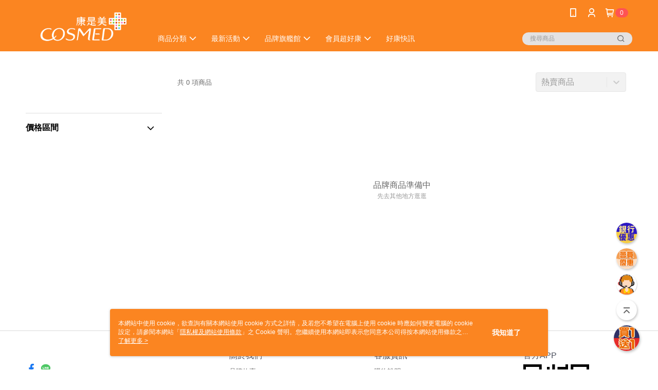

--- FILE ---
content_type: text/html; charset=utf-8
request_url: https://shop.cosmed.com.tw/v2/brand/j-lin
body_size: 12125
content:

<!DOCTYPE html>

<html>
    <head>
        <title>
J-lin-康是美網購eShop | 康是美網購eShop        </title>
        
        <meta name="description" content="J-lin在康是美網購eShop有很多商品可以挑選，快來選購吧！" />
        <meta property="og:description" content="J-lin在康是美網購eShop有很多商品可以挑選，快來選購吧！" />
            <meta property="og:title" content="J-lin-康是美網購eShop" />

        <meta http-equiv="content-language" content="zh-TW" />
        <meta name="viewport" content="width=device-width, initial-scale=1, maximum-scale=1" />
        <meta name="google" content="notranslate" />
        <meta name="msvalidate.01" content="A65639049D1DA1ED0A5C2F7D4EE03E2D" />


        <meta property="fb:pages" content="cococo.cosmed">


        <link rel="icon" href="//img.91app.com/webapi/images/o/16/16/ShopFavicon/2131/2131favicon?v=202601211805" />
        <link rel="shortcut icon" href="//img.91app.com/webapi/images/o/16/16/ShopFavicon/2131/2131favicon?v=202601211805" />
        <!-- hrefLangs start -->
        

        <!-- hrefLangs end -->

        <link rel="stylesheet" href="//official-static.91app.com/V2/Scripts/dist/css/style.css?v=020260121071449">

        <!-- themeCore fonts å’Œ icons çš„æ¨£å¼ä½¿ç”¨ CMS çš„ CDNï¼Œæœ¬æ©Ÿé–‹ç™¼ä¹Ÿä½¿ç”¨ CMS çš„ CDN -->
        <link rel='stylesheet' href='https://cms-static.cdn.91app.com/lib/cms-theme-core/3.88.1/css/desktop.default.css?v=020260121071449'>
<link rel='stylesheet' href='https://cms-static.cdn.91app.com/cms/common/iconFonts/css/font-awesome.css?v=020260121071449' /><link rel='stylesheet' href='https://cms-static.cdn.91app.com/cms/common/iconFonts/css/icon91.css?v=020260121071449' />        <!-- ä½¿ç”¨ trinity-core çš„ baseStyle.css -->

        <!-- å®¢è£½åŒ– IconFont è¨­å®š -->
<link rel='stylesheet' href='https://cms-static.cdn.91app.com/cms/common/iconFonts/v1.1.15/nine1/nine1.css?v=20260121071449' />        <!-- å®¢è£½åŒ– Font-Family è¨­å®š -->
                
        <link rel="apple-touch-icon" href="//img.91app.com/webapi/images/t/512/512/ShopIcon/2131/0/01212218" />
        <link rel="apple-touch-icon" sizes="180x180" href="//img.91app.com/webapi/images/t/512/512/ShopIcon/2131/0/01212218" />
        <link rel="apple-touch-icon-precomposed" href="//img.91app.com/webapi/images/t/512/512/ShopIcon/2131/0/01212218" />
        <link rel="apple-touch-icon-precomposed" sizes="180x180" href="//img.91app.com/webapi/images/t/512/512/ShopIcon/2131/0/01212218" />

            <link rel="canonical" href="https://shop.cosmed.com.tw/v2/brand/j-lin" />


<!-- Google Tag Manager -->
<script>(function(w,d,s,l,i){w[l]=w[l]||[];w[l].push({'gtm.start':
new Date().getTime(),event:'gtm.js'});var f=d.getElementsByTagName(s)[0],
j=d.createElement(s),dl=l!='dataLayer'?'&l='+l:'';j.async=true;j.src=
'https://www.googletagmanager.com/gtm.js?id='+i+dl;f.parentNode.insertBefore(j,f);
})(window,document,'script','dataLayer','GTM-W9RKV8');</script>
<!-- End Google Tag Manager -->
        <!--Universal Google Analytics Start-->

<script>
        window.nineyi = window.nineyi || {};
        window.nineyi.googleAnalyticsSettingData = {
            GoogleAnalyticsTrackingId: 'UA-61451075-31',
            GoogleAnalytics4TrackingId: 'G-P4QZ3R3CM0',
            CookieDomainSetting: document.location.hostname,
            originDomain: 'https://shop.cosmed.com.tw',
            officialSsoDomain: 'service.91app.com',
            DefaultCurrencyCode: 'TWD',
            isEnableVipMemberOuterIdDimension: 'False' === 'True',
            customOuidDimensionName: '',
            isUseOriginalClientId: 'False' === 'True',
            isShowSaleProductOuterId: 'False' === 'True',
            isPassOuterMemberCode: 'True' === 'True',
        };
</script>

        <!-- LINE Tag Base Code Start -->
<script>
    (function (g, d, o) {
        g._ltq = g._ltq || []; g._lt = g._lt || function () { g._ltq.push(arguments) };
        var h = location.protocol === 'https:' ? 'https://d.line-scdn.net' : 'http://d.line-cdn.net';
        var s = d.createElement('script'); s.async = 1;
        s.src = o || h + '/n/line_tag/public/release/v1/lt.js';
        var t = d.getElementsByTagName('script')[0]; t.parentNode.insertBefore(s, t);
    })(window, document);
    window.nineyi = window.nineyi || {};
    window.nineyi.lineAdTrackingConfigList = JSON.parse('[{"LineTagIdCode":"2f7ea122-359d-4acf-b5bc-737ca472a507","LineTrackingEvent":["Finish","AddToCart","Registration","ViewContent"]},{"LineTagIdCode":"efddb899-868a-4578-92c1-c8f26aa44029","LineTrackingEvent":["Finish","AddToCart","Registration","ViewContent"]}]');
</script>
<noscript>
        <img height="1" width="1" style="display:none"
             src="https://tr.line.me/tag.gif?c_t=lap&t_id=2f7ea122-359d-4acf-b5bc-737ca472a507&e=pv&noscript=1" />
        <img height="1" width="1" style="display:none"
             src="https://tr.line.me/tag.gif?c_t=lap&t_id=efddb899-868a-4578-92c1-c8f26aa44029&e=pv&noscript=1" />
</noscript>
<!-- End LINE Tag Base Code End -->

        <div id="fb-root"></div>
<!--Facebook Pixel Code Start-->
<script>
    !function (f, b, e, v, n, t, s) {
        if (f.fbq)return;
        n = f.fbq = function () {
            n.callMethod ?
                    n.callMethod.apply(n, arguments) : n.queue.push(arguments)
        };
        if (!f._fbq)f._fbq = n;
        n.push = n;
        n.loaded = !0;
        n.version = '2.0';
        n.queue = [];
        t = b.createElement(e);
        t.async = !0;
        t.src = v;
        s = b.getElementsByTagName(e)[0];
        s.parentNode.insertBefore(t, s)
    }(window, document, 'script', '//connect.facebook.net/en_US/fbevents.js');
    var FbCustomAudiencesPixelIds = JSON.parse('["412904648886106","1569427777157185","1575078666665768","1217803711611261","685069335822192"]');
    var AllSiteFbCustomAudiencesPixelId = '1021834927899745';
    var IsEnableAdvancedFacebookPixel = JSON.parse('true');
</script>
<!--Facebook Pixel Code End-->
            <!--GoogleConversion-->
    <script async src="https://www.googletagmanager.com/gtag/js?id=UA-61451075-31"></script>
    <script>
        window.dataLayer = window.dataLayer || [];
        function gtag(){dataLayer.push(arguments);}
        gtag('js', new Date());
    </script>
        <!--GoogleConversion-->
        <script>
            var GoogleConversionData = JSON.parse('{"TrackingIdList":["852403069","795613016","870326021","11349654135","16494998514","955836099","813808201"],"ShopUseNewCode":true,"ConversionList":[{"Id":"852403069","Label":"Oko1CNen3HoQ_ca6lgM","TagType":"GoogleConversionForShoppingCart"},{"Id":"795613016","Label":"9m6kCM_FvsQBENiusPsC","TagType":"GoogleConversionForShoppingCart"},{"Id":"870326021","Label":"QsgACLXbrOwBEIW-gJ8D","TagType":"GoogleConversionForShoppingCart"},{"Id":"11349654135","Label":"easKCLCbx-UYEPf096Mq","TagType":"GoogleConversionForShoppingCart"},{"Id":"16494998514","Label":"FECjCImOsZwZEPLntrk9","TagType":"GoogleConversionForShoppingCart"},{"Id":"852403069","Label":"_7-5CICt3HoQ_ca6lgM","TagType":"GoogleConversionForRegistrationCompleted"},{"Id":"795613016","Label":"4UB6CNKyzsQBENiusPsC","TagType":"GoogleConversionForRegistrationCompleted"},{"Id":"870326021","Label":"8zD_CJrVrOwBEIW-gJ8D","TagType":"GoogleConversionForRegistrationCompleted"},{"Id":"11349654135","Label":"yxElCK2bx-UYEPf096Mq","TagType":"GoogleConversionForRegistrationCompleted"},{"Id":"16494998514","Label":"R1xACIaOsZwZEPLntrk9","TagType":"GoogleConversionForRegistrationCompleted"},{"Id":"955836099","Label":"EiVgCPW342YQw83jxwM","TagType":"GoogleConversionForPayFinish"},{"Id":"870326021","Label":"gdmECIeskmsQhb6AnwM","TagType":"GoogleConversionForPayFinish"},{"Id":"852403069","Label":"lye_CNudpHEQ_ca6lgM","TagType":"GoogleConversionForPayFinish"},{"Id":"813808201","Label":"jCZ6CLeWzn4QyfSGhAM","TagType":"GoogleConversionForPayFinish"},{"Id":"795613016","Label":"sJs5CIeyzsQBENiusPsC","TagType":"GoogleConversionForPayFinish"},{"Id":"11349654135","Label":"eCaYCKqbx-UYEPf096Mq","TagType":"GoogleConversionForPayFinish"},{"Id":"16494998514","Label":"qslpCIOOsZwZEPLntrk9","TagType":"GoogleConversionForPayFinish"}]}');
            var GoogleRemarketingData = JSON.parse('{"TrackingIdList":["870326021","852403069","795613016","11349654135","16494998514"],"RemarketingList":[{"TrackingId":"870326021","Label":""},{"TrackingId":"852403069","Label":""},{"TrackingId":"852403069","Label":"lye_CNudpHEQ_ca6lgM"},{"TrackingId":"795613016","Label":""},{"TrackingId":"11349654135","Label":""},{"TrackingId":"16494998514","Label":""}]}');
        </script>

        <!-- Yahoo Dot Tag Base Code Start -->
<!-- Yahoo Dot Tag Base Code End -->
        
<!-- initial mweb constant -->
<script src="//official-static.91app.com/V2/Scripts/cookies.min.js"></script>

    <script src='https://app.cdn.91app.com/global/currency-exchange-rate/currency.js'></script>

<script>
    window.nineyi = window.nineyi || {};
    window.nineyi.shopId = 2131;
    window.nineyi.appSetting = window.nineyi.appSetting || {};
    window.nineyi.appSetting.logLevel = parseInt('2');
    window.nineyi.appSetting.viewTitle = 'J-lin-康是美網購eShop';
    window.nineyi.ServiceWorker = window.nineyi.ServiceWorker || {};
    window.nineyi.ServiceWorker.Env = 'Prod';
    window.nineyi.facebookConfig = {
        allSiteFbPixelId: AllSiteFbCustomAudiencesPixelId,
        CustomAudiencesPixelIds: FbCustomAudiencesPixelIds
    };
    window.nineyi.Execmode = 'Prod';
    window.nineyi.version = '20260121071449';
    window.nineyi.ServiceWorker.Options = {
        v: '1',
        tid: 'UA-61451075-31',
        ccode: 'TW',
        ch: 'web',
        cud: 'TWD',
        ld: 'zh-TW',
        shopId: 2131,
    }
    window.nineyi.pageType = '';
    window.nineyi.launchType = '';
    window.nineyi.silo = '91app';
    window.nineyi.dependencies = window.nineyi.dependencies || {};
    window.nineyi.dependencies.apiConfig = window.nineyi.dependencies.apiConfig || {
        cdnApiHost:'https://webapi.91app.com',
        isEnableCdnApi: "True" == 'True'
    };
    window.nineyi.dependencies.env = 'Prod';
    window.nineyi.dependencies.market = 'TW';
    window.nineyi.dependencies.shopId = parseInt('2131');
    window.nineyi.cookieExpireTime = {
        fr: 86400000,
        fr2: 86400000,
        act: 172800000,
    };

    window.nineyi.MWeb = window.nineyi.MWeb || {};
    window.nineyi.MWeb.OfficialOriginDomain = 'https://shop.cosmed.com.tw';
    window.nineyi.MWeb.ApiCdnConfig = {
        "Url": 'https://webapi.91app.com',
        "IsEnable": "True" == 'True'
    };
    window.nineyi.MWeb.MachineName = 'TW-MWG1-62-251';
    window.nineyi.MWeb.OfficialShopProfile = {"ShopId":2131,"BrowserMode":1,"DeviceMode":1,"StoreTotalCount":573,"LayoutAreaSetting":{"IsEnableLeftAside":true,"IsEnableHeader":true,"IsEnableFooter":true},"SharedFrameViewModel":{"OfficialCustomLink":null},"HasNewVersionSwitch":true,"LineShopLandingPopupEnabled":false,"IsPassOuterMemberCode":true};
    window.nineyi.MWeb.CmsShopInfo = {"EnableCms":true,"Version":"eef1689c-cd45-487f-b7bb-654d1daf50e7_1768989957103"};
    window.nineyi.MWeb.CmsApiDomain = 'https://fts-api.91app.com';
    window.nineyi.MWeb.ShopId = parseInt('2131');
    window.nineyi.MWeb.ShopName = "康是美網購eShop";
    window.nineyi.MWeb.SupplierName = "統一生活事業股份有限公司";
    window.nineyi.MWeb.UnLoginId = '';
    window.nineyi.MWeb.IsThirdpartyAuthMember = 'True'.toLocaleLowerCase() === 'true';
    window.nineyi.MWeb.ThirdpartyAuthTypeDef = 'OAuth';
    window.nineyi.MWeb.ThirdpartyAuthButtonContent = 'OPENPOINT會員登入/註冊';
    window.nineyi.MWeb.ThirdpartyAuthIconUrl = '//img.91app.com/webapi/images/t/512/512/ShopIcon/2131/0/01212200';
    window.nineyi.MWeb.ServiceNumber = '0800005665';
    window.nineyi.MWeb.ServiceInfo = '週一～週五，09:00～17:30';
    window.nineyi.MWeb.HomeUrl = '/v2/official';
    window.nineyi.MWeb.IsLBS = 'True' === "True";
    window.nineyi.MWeb.IsAntiFraud = 'True';
    window.nineyi.MWeb.GoogleRecaptchaSiteKey = '';
    window.nineyi.MWeb.IsShowQuestionInsert = 'true' === 'true';
    window.nineyi.MWeb.IsShowShopIntroduce = 'true' === 'true';
    window.nineyi.MWeb.IsRememberCreditCard = 'false' === 'true';
    window.nineyi.MWeb.IsShowChangePassword = 'false' === 'true';
    window.nineyi.MWeb.IsShowAccountBinding = 'true' === 'true';
    window.nineyi.MWeb.IsPriceOnTop = 'false' === 'true';
    window.nineyi.MWeb.IsEnabledNewProductCard = 'true' === 'true';
    window.nineyi.MWeb.IsEnabledCustomTranslation = 'true' === 'true';
    window.nineyi.MWeb.EnableSessionExpire = 'False' === 'True';
    window.nineyi.MWeb.EnableAddressBook = 'True' === 'True';
    window.nineyi.MWeb.AddressBookVersion = 2;
    window.nineyi.MWeb.IsEnabledShopReturnGoods = 'True' === 'True';
    window.nineyi.MWeb.IsEnabledShopChangeGoods = 'False' === 'True';
    window.nineyi.MWeb.IsEnabledShopCustomReturnGoods = 'False' === 'True';
    window.nineyi.MWeb.IsEnabledShopCustomChangeGoods = 'False' === 'True';
    window.nineyi.MWeb.IsEnableStoreCredit = 'False' === 'True';
    window.nineyi.MWeb.IsShowTradesOrderGroupQRCode = 'False' === 'True';
    window.nineyi.MWeb.AdministrativeRegionFileUrlPrefix = 'https://static-web.cdn.91app.com/TW/Prod/';
    window.nineyi.MWeb.CommerceCloudAppApiDomain = 'https://fts-api.91app.com';
    window.nineyi.MWeb.CommerceCloudCdnApiDomain = 'https://fts-api.91app.com';
    window.nineyi.MWeb.IsSuggestPriceShowPrice = 'false' === 'true';
    window.nineyi.MWeb.FtsApiDomain = 'https://fts-api.91app.com';
    window.nineyi.MWeb.ChatWebSocketDomain = 'wss://frontend-websocket.91app.com/chat';
    window.nineyi.MWeb.IsEnableShopCustomCurrencyRate = 'False' == 'True';
    window.nineyi.MWeb.IsEnabledRetailStoreExpress = 'False' == 'True';
    window.nineyi.MWeb.RetailStoreExpressState = {"IsRetailStoreExpress":false,"LogoUrl":"","HeaderBackgroundColor":""};
    window.nineyi.MWeb.IsEnableSkuPointsPay = 'False' === 'True';
    window.nineyi.MWeb.PointsPayDisplayType = 'PointDesc';

    window.nineyi.stackdriverConfig = {
        name: 'mweb',
        version: '20260121071449'
    }

    var referrerUrl = '';
    document.location.search.replace('?', '').split('&').forEach(function (item) {
        if (item.match(/^rt=/g)) {
            referrerUrl = decodeURIComponent(item.split('=')[1]);
        }
    });
    if (!referrerUrl) {
        referrerUrl = 'https://shop.cosmed.com.tw';
    }
    window.nineyi.MWeb.ReferrerUrl = referrerUrl;
    var QRCodeImage = '<img alt="91mai-qrcode-img" name="91mai_qrcode" src="[data-uri]" />';
    var QRCodeImageSpan = document.createElement('span');
    QRCodeImageSpan.innerHTML = QRCodeImage;
    window.nineyi.MWeb.QRCodeImageUrl = QRCodeImageSpan.firstElementChild.src;

    window.nineyi.MWeb.DownloadAppUrl = {
        ios: 'https://itunes.apple.com/tw/app/id1108323834',
        android: 'https://play.google.com/store/apps/details?id=com.nineyi.shop.s002131',
        isDownloadAndroidAPK: 'False' === 'True',
    }
    window.nineyi.MWeb.IsEnableFBMessenger = 'False'.toLocaleLowerCase() == 'true';
    window.nineyi.MWeb.IsEnableFBMessengerNonWorkingTime = 'False'.toLocaleLowerCase() == 'true';
    window.nineyi.MWeb.FBMessengerWorkingStartWeekDay = '';
    window.nineyi.MWeb.FBMessengerWorkingStartTime = '';
    window.nineyi.MWeb.FBMessengerWorkingEndWeekDay = '';
    window.nineyi.MWeb.FBMessengerWorkingEndTime = '';
    window.nineyi.MWeb.FanGroupUrl = 'https://www.facebook.com/cococo.cosmed';
    window.nineyi.MWeb.FBAppId = '1741229772765546'; // åˆ†äº«ç”¨
    // FbOfficialAppIdï¼š nineyi.webstore.mobilewebmall\WebStore\Frontend\BE\Official\OfficialShopInfoEntity.cs
    // å–®ä¸€domainåº—å®¶:å–DB Shop è£¡é¢çš„è³‡æ–™(åŒFbAppId)ï¼Œéžå–®ä¸€domainåº—å®¶:å–Configè£¡é¢ FB.Official.AppId
    window.nineyi.MWeb.FbOfficialAppId = '1741229772765546'; // Fbå®˜ç¶²ç™»å…¥ç”¨
    window.nineyi.MWeb.OnlineCRM = '@cosmedeshop';
    window.nineyi.MWeb.OnlineCRMCode = '@cosmedeshop';
    window.nineyi.MWeb.ShopInstagramUrl = '';
    var GoogleConversionData = JSON.parse('{"TrackingIdList":["852403069","795613016","870326021","11349654135","16494998514","955836099","813808201"],"ShopUseNewCode":true,"ConversionList":[{"Id":"852403069","Label":"Oko1CNen3HoQ_ca6lgM","TagType":"GoogleConversionForShoppingCart"},{"Id":"795613016","Label":"9m6kCM_FvsQBENiusPsC","TagType":"GoogleConversionForShoppingCart"},{"Id":"870326021","Label":"QsgACLXbrOwBEIW-gJ8D","TagType":"GoogleConversionForShoppingCart"},{"Id":"11349654135","Label":"easKCLCbx-UYEPf096Mq","TagType":"GoogleConversionForShoppingCart"},{"Id":"16494998514","Label":"FECjCImOsZwZEPLntrk9","TagType":"GoogleConversionForShoppingCart"},{"Id":"852403069","Label":"_7-5CICt3HoQ_ca6lgM","TagType":"GoogleConversionForRegistrationCompleted"},{"Id":"795613016","Label":"4UB6CNKyzsQBENiusPsC","TagType":"GoogleConversionForRegistrationCompleted"},{"Id":"870326021","Label":"8zD_CJrVrOwBEIW-gJ8D","TagType":"GoogleConversionForRegistrationCompleted"},{"Id":"11349654135","Label":"yxElCK2bx-UYEPf096Mq","TagType":"GoogleConversionForRegistrationCompleted"},{"Id":"16494998514","Label":"R1xACIaOsZwZEPLntrk9","TagType":"GoogleConversionForRegistrationCompleted"},{"Id":"955836099","Label":"EiVgCPW342YQw83jxwM","TagType":"GoogleConversionForPayFinish"},{"Id":"870326021","Label":"gdmECIeskmsQhb6AnwM","TagType":"GoogleConversionForPayFinish"},{"Id":"852403069","Label":"lye_CNudpHEQ_ca6lgM","TagType":"GoogleConversionForPayFinish"},{"Id":"813808201","Label":"jCZ6CLeWzn4QyfSGhAM","TagType":"GoogleConversionForPayFinish"},{"Id":"795613016","Label":"sJs5CIeyzsQBENiusPsC","TagType":"GoogleConversionForPayFinish"},{"Id":"11349654135","Label":"eCaYCKqbx-UYEPf096Mq","TagType":"GoogleConversionForPayFinish"},{"Id":"16494998514","Label":"qslpCIOOsZwZEPLntrk9","TagType":"GoogleConversionForPayFinish"}]}');
    var GoogleConversionList;
    if(GoogleConversionData){
        GoogleConversionList = GoogleConversionData.ConversionList;
    }
    window.nineyi.MWeb.GoogleConversionList = GoogleConversionList
    var GoogleConversionData = JSON.parse('{"TrackingIdList":["852403069","795613016","870326021","11349654135","16494998514","955836099","813808201"],"ShopUseNewCode":true,"ConversionList":[{"Id":"852403069","Label":"Oko1CNen3HoQ_ca6lgM","TagType":"GoogleConversionForShoppingCart"},{"Id":"795613016","Label":"9m6kCM_FvsQBENiusPsC","TagType":"GoogleConversionForShoppingCart"},{"Id":"870326021","Label":"QsgACLXbrOwBEIW-gJ8D","TagType":"GoogleConversionForShoppingCart"},{"Id":"11349654135","Label":"easKCLCbx-UYEPf096Mq","TagType":"GoogleConversionForShoppingCart"},{"Id":"16494998514","Label":"FECjCImOsZwZEPLntrk9","TagType":"GoogleConversionForShoppingCart"},{"Id":"852403069","Label":"_7-5CICt3HoQ_ca6lgM","TagType":"GoogleConversionForRegistrationCompleted"},{"Id":"795613016","Label":"4UB6CNKyzsQBENiusPsC","TagType":"GoogleConversionForRegistrationCompleted"},{"Id":"870326021","Label":"8zD_CJrVrOwBEIW-gJ8D","TagType":"GoogleConversionForRegistrationCompleted"},{"Id":"11349654135","Label":"yxElCK2bx-UYEPf096Mq","TagType":"GoogleConversionForRegistrationCompleted"},{"Id":"16494998514","Label":"R1xACIaOsZwZEPLntrk9","TagType":"GoogleConversionForRegistrationCompleted"},{"Id":"955836099","Label":"EiVgCPW342YQw83jxwM","TagType":"GoogleConversionForPayFinish"},{"Id":"870326021","Label":"gdmECIeskmsQhb6AnwM","TagType":"GoogleConversionForPayFinish"},{"Id":"852403069","Label":"lye_CNudpHEQ_ca6lgM","TagType":"GoogleConversionForPayFinish"},{"Id":"813808201","Label":"jCZ6CLeWzn4QyfSGhAM","TagType":"GoogleConversionForPayFinish"},{"Id":"795613016","Label":"sJs5CIeyzsQBENiusPsC","TagType":"GoogleConversionForPayFinish"},{"Id":"11349654135","Label":"eCaYCKqbx-UYEPf096Mq","TagType":"GoogleConversionForPayFinish"},{"Id":"16494998514","Label":"qslpCIOOsZwZEPLntrk9","TagType":"GoogleConversionForPayFinish"}]}');
    var GoogleConversionDataShopUseNewCode;
    if(GoogleConversionData){
        GoogleConversionDataShopUseNewCode = GoogleConversionData.ShopUseNewCode;
    }
    window.nineyi.MWeb.GoogleConversionShopUseNewCode = GoogleConversionDataShopUseNewCode;
    window.nineyi.MWeb.Market = 'TW';
    window.nineyi.MWeb.IsAdobeTrackerShop = 'False';
    window.nineyi.MWeb.SoldOutType = 'OutOfStock'; // å•†å“ç¼ºè²¨é¡¯ç¤º
    window.nineyi.MWeb.SalesMarketSettings = {"SupplierId":2061,"SalesMarket":"TW","SalesCurrency":"TWD","CountryCode":"886","CurrencySymbol":"NT$","CurrencyDecimalDigits":0,"CurrencyDecimalSeparator":".","CurrencyDigitGroupSeparator":",","CurrencyNameKey":""};
    /**
    initialAngularLocale
    */
    window.nineyi.MWeb.CurrentLocale = 'zh-TW';
    window.nineyi.MWeb.EnableLanguageSwitcher = 'True' === 'True';
    window.nineyi.MWeb.DefaultLanguageCode = 'zh-TW';
    window.nineyi.MWeb.AvailableLanguages = [{"Lang":"zh-TW","Display":"中文 (繁體)"}];
    window.nineyi.MWeb.DefaultCurrency = 'NT$';
    window.nineyi.MWeb.DefaultCountry = 'TW';
    window.nineyi.MWeb.DefaultCurrencyCode = 'TWD';
    window.nineyi.MWeb.EnableJavsScriptCDN = 'True';
    window.nineyi.MWeb.JavsScriptCDN = '//official-static.91app.com';
    window.nineyi.MWeb.CssCDNDomain = '//official-static.91app.com';
    window.nineyi.MWeb.FingerprintTag = '639046299660464390';
    window.nineyi.MWeb.CurrencyCode = '' || 'TWD';
    window.nineyi.MWeb.isSsoDomain = (/^(service.*.91dev.*|(service.91app.*)|shop-service.pxmart.com.tw)$/ig).test(window.location.hostname);
    window.nineyi.MWeb.isCustomizedPrivacyPolicy = '';
    window.nineyi.MWeb.PrivacyPolicyFilePath = '';
    Object.freeze(window.nineyi.MWeb);

    window.nineyi.i18n = window.nineyi.i18n || {};
    window.nineyi.i18n.isEnableCurrency = !window.nineyi.MWeb.isSsoDomain && 'False'.toLocaleLowerCase() == 'true';
    window.nineyi.i18n.defaultCurrency = 'TWD';
    window.nineyi.i18n.preferredCurrency = docCookies.getItem('currency') || window.nineyi.i18n.defaultCurrency;
    window.nineyi.i18n.availableCurrencies = ["TWD"];
    window.nineyi.i18n.isEnableLanguage = !window.nineyi.MWeb.isSsoDomain && 'True'.toLocaleLowerCase() == 'true';
    window.nineyi.i18n.defaultLanguage = 'zh-TW'
    window.nineyi.i18n.availableLanguages = ["zh-TW"];
    window.nineyi.i18n.salesMarketSettings = {
        salesMarket: 'TW',
        salesCurrency: 'TWD'
    };
    (function(n) {
        var allLanguages = [{"Lang":"en-US","Display":"English (US)"},{"Lang":"zh-TW","Display":"中文 (繁體)"},{"Lang":"zh-HK","Display":"中文 (香港)"},{"Lang":"zh-CN","Display":"中文 (简体)"},{"Lang":"ms-MY","Display":"Bahasa Melayu"},{"Lang":"ja-JP","Display":"日本語"},{"Lang":"th-TH","Display":"ไทย"}];
        n.i18n.allLanguages = allLanguages.map(function (item) {
            return {
                lang: item.Lang,
                display: item.Display
            };
        });
    })(window.nineyi);
    window.nineyi.tracking = {
        dataLayer: function (key, val){
                const dataLayers = window.nineyi.tracking.dataLayer.dataLayers;
                dataLayers[key] = dataLayers[key] || {};
                dataLayers[key] = val;
                const subscribes = window.nineyi.tracking.dataLayer.subscribes;
                subscribes[key] = subscribes[key] || [];
                subscribes[key].forEach(function(fn){
                    fn(val);
                });
        },
        subscribe: function(key, callback){
            const subscribes = window.nineyi.tracking.dataLayer.subscribes;
            subscribes[key] = subscribes[key] || [];
            subscribes[key].push(callback);
        }
    };
    window.nineyi.tracking.dataLayer.dataLayers = {};
    window.nineyi.tracking.dataLayer.subscribes = {};

    window.fbAsyncInit = function() {
        FB.init({
          appId: window.location.pathname !== '/V2/Login/Index/' && !/^\/V2\/VipMember\/AccountBinding\/?$/.test(window.location.pathname)
            ? '1741229772765546' : '1741229772765546',
          autoLogAppEvents: true,
          xfbml: true,
          version: 'v2.10'
        });
        console.log('InitialSetting: FB initFaceBookUI ok');
    };
</script>
<!-- END initial mweb constant -->

        



        <script type='text/javascript'>
            var appInsights=window.appInsights||function(config)
            {
                function r(config){ t[config] = function(){ var i = arguments; t.queue.push(function(){ t[config].apply(t, i)})} }
                var t = { config:config},u=document,e=window,o='script',s=u.createElement(o),i,f;for(s.src=config.url||'//az416426.vo.msecnd.net/scripts/a/ai.0.js',u.getElementsByTagName(o)[0].parentNode.appendChild(s),t.cookie=u.cookie,t.queue=[],i=['Event','Exception','Metric','PageView','Trace','Ajax'];i.length;)r('track'+i.pop());return r('setAuthenticatedUserContext'),r('clearAuthenticatedUserContext'),config.disableExceptionTracking||(i='onerror',r('_'+i),f=e[i],e[i]=function(config, r, u, e, o) { var s = f && f(config, r, u, e, o); return s !== !0 && t['_' + i](config, r, u, e, o),s}),t
            }({
                instrumentationKey:'80d00903-800e-47a0-8776-3b3493a1b234'
            });

            window.appInsights=appInsights;
            appInsights.trackPageView();
        </script>
        <script async defer src="https://connect.facebook.net/zh_TW/sdk.js"></script>

    </head>
    <body class="">
        
<noscript>
    <iframe src="https://www.googletagmanager.com/ns.html?id=GTM-W9RKV8" height="0" width="0"
        style="display:none;visibility:hidden"></iframe>
</noscript>

            <div id="root"></div>
        <!-- StackDriver Reporter Start -->
        <script>
        window.nineyi.env = "Prod";
        </script>
        <!-- tracking sdk-->
        <script src='https://tracking-client.91app.com/tracking-service/sdk/ec/latest/main.min.js?v=020260121071449'></script>
        <!-- line express sdk-->
        <!-- è®€å–å¤–éƒ¨ CDN -->
        <script src='https://cms-static.cdn.91app.com/lib/polyfill.js'></script>
        <!-- è®€å–CMS CDN -->
        <script defer src='https://cms-static.cdn.91app.com/lib/react/16.14.0/umd/react.production.min.js'></script>
        <script defer src='https://cms-static.cdn.91app.com/lib/react-dom/16.14.0/umd/react-dom.production.min.js'></script>
        <script defer src='https://cms-static.cdn.91app.com/lib/react-redux/7.2.3/react-redux.min.js'></script>
        <script defer src='https://cms-static.cdn.91app.com/lib/lodash/4.17.21/lodash.min.js'></script>
        <script defer src='https://cms-static.cdn.91app.com/lib/jsonpath/1.1.1/jsonpath.min.js'></script>

            <script defer src='//official-static.91app.com/V2/Scripts/dist/v-639046299660464390-v/js/desktop/manifest.js?v=020260121071449'></script>
            <script defer src='//official-static.91app.com/V2/Scripts/dist/v-639046299660464390-v/js/desktop/vendor-mweb.js?v=020260121071449'></script>
            <script defer src='//official-static.91app.com/V2/Scripts/dist/v-639046299660464390-v/js/desktop/nine1.js?v=020260121071449'></script>
            <script defer src='//official-static.91app.com/V2/Scripts/dist/v-639046299660464390-v/js/desktop/themecore.js?v=020260121071449'></script>

        

<script>
    window.nineyi.ServerData = window.nineyi.ServerData || {};
    window.nineyi.ServerData = {
        brandName: 'N1-S-Brand::j-lin',
        defaultOrderBy: 'Sales',
    }
</script>
<script defer src='//official-static.91app.com/V2/Scripts/dist/v-639046299660464390-v/js/desktop/brandPage.js?v=020260121071449'></script>



        
        
        



        <!-- å–å¾—æ‰€æœ‰themecoreçš„scriptä½ç½® -->
        <script>
            window.nineyi.externalScripts = {
                success: [],
                error: [],
            };
            document.querySelectorAll('script').forEach((script) => {
                script.addEventListener('load', (event) => {
                    window.nineyi.externalScripts.success.push(script.src);
                });
                script.addEventListener('error', (event) => {
                    window.nineyi.externalScripts.error.push(script.src);
                });
            });
        </script>

    </body>
</html>


--- FILE ---
content_type: application/javascript
request_url: https://official-static.91app.com/V2/Scripts/dist/v-639046299660464390-v/js/desktop/brandPage.js?v=020260121071449
body_size: 54805
content:
(function(Ot,jt){if(typeof exports=="object"&&typeof module=="object")module.exports=jt(require("react"),require("react-dom"),require("react-redux"),require("@91app/nineyi.utility.tracking"));else if(typeof define=="function"&&define.amd)define(["react","react-dom","react-redux"],jt);else{var tn=typeof exports=="object"?jt(require("react"),require("react-dom"),require("react-redux"),require("@91app/nineyi.utility.tracking")):jt(Ot.React,Ot.ReactDOM,Ot.ReactRedux,Ot.nineyi.trackingSdk);for(var me in tn)(typeof exports=="object"?exports:Ot)[me]=tn[me]}})(self,(Gn,Ot,jt,tn)=>(self.webpackChunknineyi_clientapp=self.webpackChunknineyi_clientapp||[]).push([[8583,191],{"./node_modules/css-loader/dist/cjs.js!./node_modules/postcss-loader/dist/cjs.js!./node_modules/sass-loader/dist/cjs.js!./contents/icon91/style.css":(me,ie,a)=>{ie=me.exports=a("./node_modules/css-loader/dist/runtime/api.js")(!1),ie.push([me.id,'@font-face{font-family:"iconEditor";src:url("/V2/Scripts/dist/contents/icon91/fonts/iconEditor.eot?q4rtq8");src:url("/V2/Scripts/dist/contents/icon91/fonts/iconEditor.eot?q4rtq8#iefix") format("embedded-opentype"),url("/V2/Scripts/dist/contents/icon91/fonts/iconEditor.ttf?q4rtq8") format("truetype"),url("/V2/Scripts/dist/contents/icon91/fonts/iconEditor.woff?q4rtq8") format("woff"),url("/V2/Scripts/dist/contents/icon91/fonts/iconEditor.svg?q4rtq8#iconEditor") format("svg");font-weight:normal;font-style:normal;font-display:block}[class^=icon-editor-],[class*=" icon-editor-"]{font-family:"iconEditor" !important;speak:never;font-style:normal;font-weight:normal;font-variant:normal;text-transform:none;line-height:1;-webkit-font-smoothing:antialiased;-moz-osx-font-smoothing:grayscale}.icon-editor-icon_new_checkbox_selected:before{content:"\uE922"}.icon-editor-icon_new_checkbox_default:before{content:"\uE923"}.icon-editor-icon_exclamation_solid:before{content:"\uE921"}.icon-editor-icon_membercard:before{content:"\uE920"}.icon-editor-icon_common_email:before{content:"\uE91F"}.icon-editor-icon_staff_video:before{content:"\uE91E"}.icon-editor-icon_RecommendedBrand:before{content:"\uE91D"}.icon-editor-icon_common_currency:before{content:"\uE91A"}.icon-editor-icon_common_globe:before{content:"\uE91B"}.icon-editor-icon_crypto_wallet:before{content:"\uE91C"}.icon-editor-icon_viewdetail:before{content:"\uE919"}.icon-editor-icon_bgbarcode:before{content:"\uE918"}.icon-editor-icon_common_NFT:before{content:"\uE917"}.icon-editor-icon_discount_event_active:before{content:"\uE913"}.icon-editor-icon_my_coupon_active:before{content:"\uE914"}.icon-editor-icon_announce_active:before{content:"\uE915"}.icon-editor-icon_record_active:before{content:"\uE916"}.icon-editor-icon_calendar_simplified:before{content:"\uE912"}.icon-editor-icon_Shipping:before{content:"\uE911"}.icon-editor-icon_myticket:before{content:"\uE910"}.icon-editor-icon_ewallet:before{content:"\uE90F"}.icon-editor-icon_facebook_solid:before{content:"\uE90B"}.icon-editor-icon_line_round:before{content:"\uE90C"}.icon-editor-icon_messenger:before{content:"\uE90D"}.icon-editor-icon_quick_ig_solid_round:before{content:"\uE90E"}.icon-editor-icon_new_filtered:before{content:"\uE908"}.icon-editor-icon_new_filter:before{content:"\uE909"}.icon-editor-icon_moneytransfer:before{content:"\uE90A"}.icon-editor-ic_df_partner_1:before{content:"\uE904"}.icon-editor-ic_df_partner_2:before{content:"\uE905"}.icon-editor-ic_df_transfer:before{content:"\uE906"}.icon-editor-ic_df_workflow:before{content:"\uE907"}.icon-editor-icon_to:before{content:"\uE903"}.icon-editor-icon_change_currency:before{content:"\uE902"}.icon-editor-icon_hot:before{content:"\uE901"}.icon-editor-icon_common_gridfull:before{content:"\uE900"}.icon-editor-icon_message_fill:before{content:"\uEB04"}.icon-editor-icon_other_service_fill:before{content:"\uEB03"}.icon-editor-icon_whatsapp:before{content:"\uEB02"}.icon-editor-icon_url_verify:before{content:"\uEA01"}.icon-editor-icon_feedback:before{content:"\uEA02"}.icon-editor-icon_common_linkurl:before{content:"\uEA03"}.icon-editor-icon_common_backhome:before{content:"\uEA04"}.icon-editor-scale_up:before{content:"\uEA05"}.icon-editor-icon_common_search:before{content:"\uEA06"}.icon-editor-icon_common_edit:before{content:"\uEA07"}.icon-editor-icon_function_change:before{content:"\uEA08"}.icon-editor-icon_common_alert:before{content:"\uEA09"}.icon-editor-icon_common_fav:before{content:"\uEA0A"}.icon-editor-icon_function_save:before{content:"\uEA0B"}.icon-editor-icon_funtion_publish:before{content:"\uEA0C"}.icon-editor-icon_common_delete:before{content:"\uEA0D"}.icon-editor-icon_common_close:before{content:"\uEA0E"}.icon-editor-icon_dropndrap:before{content:"\uEA0F"}.icon-editor-icon_common_grid:before{content:"\uEA10"}.icon-editor-icon_moreAction:before{content:"\uEA11"}.icon-editor-icon_account:before{content:"\uEA12"}.icon-editor-icon_cart:before{content:"\uEA13"}.icon-editor-icon_home:before{content:"\uEA14"}.icon-editor-icon_hamburger:before{content:"\uEA15"}.icon-editor-icon_quick_ig:before{content:"\uEA16"}.icon-editor-icon_image:before{content:"\uEA17"}.icon-editor-icon_gif:before{content:"\uEA18"}.icon-editor-icon_side_shop:before{content:"\uEA19"}.icon-editor-icon_side_coupon:before{content:"\uEA1A"}.icon-editor-icon_common_top_tiny:before{content:"\uEA1B"}.icon-editor-icon_common_right_tiny:before{content:"\uEA1C"}.icon-editor-icon_common_down_tiny:before{content:"\uEA1D"}.icon-editor-icon_common_left_tiny:before{content:"\uEA1E"}.icon-editor-icon_common_top:before{content:"\uEA1F"}.icon-editor-icon_common_to:before{content:"\uEA20"}.icon-editor-icon_common_down:before{content:"\uEA21"}.icon-editor-icon_common_back:before{content:"\uEA22"}.icon-editor-icon_device_mobile:before{content:"\uEA23"}.icon-editor-icon_device_desktop:before{content:"\uEA24"}.icon-editor-icon_waterfall_more:before{content:"\uEA25"}.icon-editor-icon_common_select:before{content:"\uEA26"}.icon-editor-icon_common_bubble:before{content:"\uEA27"}.icon-editor-icon_common_alert_solid:before{content:"\uEA28"}.icon-editor-icon_warning:before{content:"\uEA29"}.icon-editor-icon_common_fav_active:before{content:"\uEA2A"}.icon-editor-icon_account_solid:before{content:"\uEA2B"}.icon-editor-icon_notice:before{content:"\uEA2C"}.icon-editor-icon_search_solid:before{content:"\uEA2D"}.icon-editor-icon_home_solid:before{content:"\uEA2E"}.icon-editor-icon_cart_solid:before{content:"\uEA2F"}.icon-editor-icon_location:before{content:"\uEA30"}.icon-editor-icon_listview:before{content:"\uEA31"}.icon-editor-icon_notice_ouline:before{content:"\uEA32"}.icon-editor-icon_schedule:before{content:"\uEA33"}.icon-editor-icon_plus:before{content:"\uEA34"}.icon-editor-icon_minus:before{content:"\uEA35"}.icon-editor-icon_location_o:before{content:"\uEA36"}.icon-editor-icon_quick_ig_solid:before{content:"\uEA37"}.icon-editor-icon_cashondelivery:before{content:"\uEA38"}.icon-editor-icon_0rate:before{content:"\uEA39"}.icon-editor-icon_atm:before{content:"\uEA3A"}.icon-editor-icon_creditcard:before{content:"\uEA3B"}.icon-editor-icon_delivery:before{content:"\uEA3C"}.icon-editor-icon_info:before{content:"\uEA3D"}.icon-editor-icon_info_outline:before{content:"\uEA3E"}.icon-editor-icon_overseas:before{content:"\uEA3F"}.icon-editor-icon_store:before{content:"\uEA40"}.icon-editor-icon_creditdouble:before{content:"\uEA41"}.icon-editor-icon_copy:before{content:"\uEA42"}.icon-editor-icon_linepay:before{content:"\uEA43"}.icon-editor-icon_preview:before{content:"\uEA44"}.icon-editor-icon_lock:before{content:"\uEA45"}.icon-editor-icon_notice_solid:before{content:"\uEA46"}.icon-editor-icon_frame:before{content:"\uEA47"}.icon-editor-icon_gift:before{content:"\uEA48"}.icon-editor-icon_net:before{content:"\uEA49"}.icon-editor-icon_my_coupon:before{content:"\uEA4A"}.icon-editor-icon_discount_event:before{content:"\uEA4B"}.icon-editor-icon_announce:before{content:"\uEA4C"}.icon-editor-icon_record:before{content:"\uEA4D"}.icon-editor-icon_question:before{content:"\uEA4E"}.icon-editor-icon_share:before{content:"\uEA4F"}.icon-editor-icon_reload:before{content:"\uEA50"}.icon-editor-icon_search_focus:before{content:"\uEA51"}.icon-editor-icon_back:before{content:"\uEA52"}.icon-editor-icon_next:before{content:"\uEA53"}.icon-editor-icon_select:before{content:"\uEA54"}.icon-editor-icon_notyet:before{content:"\uEA55"}.icon-editor-icon_radio_selected:before{content:"\uEA56"}.icon-editor-icon_order:before{content:"\uEA57"}.icon-editor-icon_currency:before{content:"\uEA58"}.icon-editor-icon_common_down_fulltiny:before{content:"\uEA59"}.icon-editor-icon_checkbox:before{content:"\uEA5A"}.icon-editor-icon_uncheckbox:before{content:"\uEA5B"}.icon-editor-icon_star:before{content:"\uEA5C"}.icon-editor-icon_facebook:before{content:"\uEA5D"}.icon-editor-icon_messenger1:before{content:"\uEA5E"}.icon-editor-icon_line:before{content:"\uEA5F"}.icon-editor-icon_instagram:before{content:"\uEA60"}.icon-editor-icon_calendar:before{content:"\uEA61"}.icon-editor-icon_radio_unselected:before{content:"\uEA62"}.icon-editor-icon_point:before{content:"\uEA63"}.icon-editor-icon_expand:before{content:"\uEA64"}.icon-editor-icon_double_arrow:before{content:"\uEA65"}.icon-editor-icon_talk:before{content:"\uEA66"}.icon-editor-icon_alert:before{content:"\uEA67"}.icon-editor-icon_roundpuls:before{content:"\uEA68"}.icon-editor-icon_text_center:before{content:"\uEA69"}.icon-editor-icon_text_left:before{content:"\uEA6A"}.icon-editor-icon_text_right:before{content:"\uEA6B"}.icon-editor-icon_text_bold:before{content:"\uEA6C"}.icon-editor-icon_tag:before{content:"\uEA6D"}.icon-editor-icon_audio:before{content:"\uEA6E"}.icon-editor-icon_barcode:before{content:"\uEA6F"}.icon-editor-icon_mute:before{content:"\uEA70"}.icon-editor-icon_tutorial_vd:before{content:"\uEA71"}.icon-editor-icon_qrcode:before{content:"\uEA72"}.icon-editor-icon_dockwindow:before{content:"\uEA73"}.icon-editor-icon_undockwindow:before{content:"\uEA74"}.icon-editor-icon_drag:before{content:"\uEA75"}.icon-editor-icon_couponhistory:before{content:"\uEA76"}.icon-editor-icon_style:before{content:"\uEA77"}.icon-editor-icon_shop:before{content:"\uEA78"}.icon-editor-icon_common_up:before{content:"\uEA79"}.icon-editor-icon_up:before{content:"\uEA7A"}.icon-editor-icon_down:before{content:"\uEA7B"}.icon-editor-icon_chart_line:before{content:"\uEA7C"}.icon-editor-icon_chart_pie:before{content:"\uEA7D"}.icon-editor-icon_chart_bar:before{content:"\uEA7E"}.icon-editor-icon_triangle_alert:before{content:"\uEA7F"}.icon-editor-icon_star_frame:before{content:"\uEA80"}.icon-editor-icon_star_solid:before{content:"\uEA81"}.icon-editor-icon_star_location:before{content:"\uEA82"}.icon-editor-icon_phone:before{content:"\uEA83"}.icon-editor-icon_store_frame:before{content:"\uEA84"}.icon-editor-icon_delivery_scooter_frame:before{content:"\uEA85"}.icon-editor-icon_delivery_scooter_solid:before{content:"\uEA86"}.icon-editor-icon_sorting_down:before{content:"\uEA87"}.icon-editor-icon_sorting_up:before{content:"\uEA88"}.icon-editor-icon_filter:before{content:"\uEA89"}.icon-editor-icon_questionmark_circle:before{content:"\uEA8A"}.icon-editor-ic_toolbar_customized_table:before{content:"\uEA91"}.icon-editor-ic_toolbar_store_order_date:before{content:"\uEA92"}.icon-editor-ic_payment_order_cancel:before{content:"\uEA93"}.icon-editor-icon_function_check:before{content:"\uEA94"}.icon-editor-icon_function_xmark:before{content:"\uEA95"}.icon-editor-icon_function_forbidmark:before{content:"\uEA96"}.icon-editor-icon_function_hover:before{content:"\uEA97"}.icon-editor-icon_osm_download:before{content:"\uEA98"}.icon-editor-icon_function_drag_tag:before{content:"\uEA99"}.icon-editor-shop_search:before{content:"\uEA9B"}.icon-editor-shop_QRcode:before{content:"\uEA9C"}.icon-editor-shop_Performance:before{content:"\uEA9D"}.icon-editor-shop_performance_focus:before{content:"\uEA9E"}.icon-editor-shop_task:before{content:"\uEA9F"}.icon-editor-shop_task_focus:before{content:"\uEB01"}.icon-editor-icon_user_fill_1:before{content:"\uE924"}',""])},"./node_modules/moment/locale sync recursive en%7Czh-tw%7Czh-hk%7Cms-my":(me,ie,a)=>{var s={"./en-au":"./node_modules/moment/locale/en-au.js","./en-au.js":"./node_modules/moment/locale/en-au.js","./en-ca":"./node_modules/moment/locale/en-ca.js","./en-ca.js":"./node_modules/moment/locale/en-ca.js","./en-gb":"./node_modules/moment/locale/en-gb.js","./en-gb.js":"./node_modules/moment/locale/en-gb.js","./en-ie":"./node_modules/moment/locale/en-ie.js","./en-ie.js":"./node_modules/moment/locale/en-ie.js","./en-il":"./node_modules/moment/locale/en-il.js","./en-il.js":"./node_modules/moment/locale/en-il.js","./en-in":"./node_modules/moment/locale/en-in.js","./en-in.js":"./node_modules/moment/locale/en-in.js","./en-nz":"./node_modules/moment/locale/en-nz.js","./en-nz.js":"./node_modules/moment/locale/en-nz.js","./en-sg":"./node_modules/moment/locale/en-sg.js","./en-sg.js":"./node_modules/moment/locale/en-sg.js","./ms-my":"./node_modules/moment/locale/ms-my.js","./ms-my.js":"./node_modules/moment/locale/ms-my.js","./zh-hk":"./node_modules/moment/locale/zh-hk.js","./zh-hk.js":"./node_modules/moment/locale/zh-hk.js","./zh-tw":"./node_modules/moment/locale/zh-tw.js","./zh-tw.js":"./node_modules/moment/locale/zh-tw.js"};function g(O){var j=w(O);return a(j)}function w(O){if(!a.o(s,O)){var j=new Error("Cannot find module '"+O+"'");throw j.code="MODULE_NOT_FOUND",j}return s[O]}g.keys=function(){return Object.keys(s)},g.resolve=w,me.exports=g,g.id="./node_modules/moment/locale sync recursive en%7Czh-tw%7Czh-hk%7Cms-my"},"./contents/icon91/style.css":(me,ie,a)=>{"use strict";var s=a("./node_modules/style-loader/dist/runtime/injectStylesIntoStyleTag.js"),g=a.n(s),w=a("./node_modules/style-loader/dist/runtime/styleDomAPI.js"),O=a.n(w),j=a("./node_modules/style-loader/dist/runtime/insertBySelector.js"),Y=a.n(j),U=a("./node_modules/style-loader/dist/runtime/setAttributesWithoutAttributes.js"),f=a.n(U),p=a("./node_modules/style-loader/dist/runtime/insertStyleElement.js"),v=a.n(p),_=a("./node_modules/style-loader/dist/runtime/styleTagTransform.js"),m=a.n(_),C=a("./node_modules/css-loader/dist/cjs.js!./node_modules/postcss-loader/dist/cjs.js!./node_modules/sass-loader/dist/cjs.js!./contents/icon91/style.css"),n=a.n(C),u={};u.styleTagTransform=m(),u.setAttributes=f(),u.insert=Y().bind(null,"head"),u.domAPI=O(),u.insertStyleElement=v();var d=g()(n(),u),y=n()&&n().locals?n().locals:void 0},"./configs/swr.config.ts":(me,ie,a)=>{"use strict";a.d(ie,{A:()=>w});var s=2147483647,g={revalidateIfStale:!1,revalidateOnFocus:!1,revalidateOnReconnect:!1,revalidateOnMount:!0,dedupingInterval:s,shouldRetryOnError:!1};const w=g},"./src/brand/components/EmptyInfo.tsx":(me,ie,a)=>{"use strict";a.d(ie,{A:()=>C,J:()=>_});var s=a("react"),g=a.n(s),w=a("./node_modules/styled-components/dist/styled-components.browser.esm.js"),O=a("./node_modules/react-redux-i18n/build/index.js"),j=a("./src/common/styles/model/base.ts"),Y=a("./node_modules/@91app/nine1.lib.key2image/dist/index.mjs"),U=function(y,e){return Object.defineProperty?Object.defineProperty(y,"raw",{value:e}):y.raw=e,y},f=w.default.div.withConfig({displayName:"EmptyInfoContainer",componentId:"sc-tq89n8"})(n||(n=U([`
    display: flex;
    justify-content: center;
    align-items: center;
    flex-direction: column;
    height: `,`;
`],[`
    display: flex;
    justify-content: center;
    align-items: center;
    flex-direction: column;
    height: `,`;
`])),function(y){return y.isMobile?"calc(100vh - ".concat(j.hu," - ").concat(j.Bh,")"):"calc(100vh - ".concat(j.$A," - ").concat(j.P3,")")}),p=w.default.p.withConfig({displayName:"EmptyMessage",componentId:"sc-992ok2"})(u||(u=U([`
    text-align: center;
    font-size: 12px;
    line-height: 150%;
    color: #999999;
`],[`
    text-align: center;
    font-size: 12px;
    line-height: 150%;
    color: #999999;
`]))),v=(0,w.default)(p).withConfig({displayName:"EmptyTitle",componentId:"sc-l8k1os"})(d||(d=U([`
    font-size: 16px;
    color: #666666;
`],[`
    font-size: 16px;
    color: #666666;
`]))),_;(function(y){y[y.ProductList=0]="ProductList",y[y.BrandList=1]="BrandList"})(_||(_={}));var m=function(y){var e=y.type,L=y.isMobile,Q=window.ThemeCore.Cross,$=Q.SystemImage;return g().createElement(f,{isMobile:L},g().createElement($,{setting:{imgKey:Y.e.NO_ITEM},alt:"list empty"}),g().createElement(v,null,e===_.ProductList?g().createElement(O.Translate,{value:"client.shop.brand_page.product_list_empty"}):g().createElement(O.Translate,{value:"client.shop.brand_page.brand_list_empty"})),g().createElement(p,null,g().createElement(O.Translate,{value:"client.shop.brand_page.go_another_place_visit"})))};const C=m;var n,u,d},"./src/brand/components/brandPage/desktop/index.tsx":(me,ie,a)=>{"use strict";a.r(ie),a.d(ie,{default:()=>wi});var s=a("react"),g=a.n(s),w=a("./node_modules/react-router-dom/esm/react-router-dom.js"),O=a("./src/main.ts"),j=a("./src/common/components/layout/index.tsx"),Y=a("./node_modules/react-router/esm/react-router.js"),U=a("react-redux"),f=a("./node_modules/lodash/lodash.js"),p=a("./src/common/providers/loggerProvider.ts"),v=a("./src/common/providers/globalVariableProvider.ts"),_=a("./src/common/utilities/path.utility.ts"),m=a("./src/common/providers/httpProvider.ts"),C=function(h,S,c,T){function A(i){return i instanceof c?i:new c(function(N){N(i)})}return new(c||(c=Promise))(function(i,N){function te(K){try{o(T.next(K))}catch(ne){N(ne)}}function se(K){try{o(T.throw(K))}catch(ne){N(ne)}}function o(K){K.done?i(K.value):A(K.value).then(te,se)}o((T=T.apply(h,S||[])).next())})},n=function(h,S){var c={label:0,sent:function(){if(i[0]&1)throw i[1];return i[1]},trys:[],ops:[]},T,A,i,N;return N={next:te(0),throw:te(1),return:te(2)},typeof Symbol=="function"&&(N[Symbol.iterator]=function(){return this}),N;function te(o){return function(K){return se([o,K])}}function se(o){if(T)throw new TypeError("Generator is already executing.");for(;N&&(N=0,o[0]&&(c=0)),c;)try{if(T=1,A&&(i=o[0]&2?A.return:o[0]?A.throw||((i=A.return)&&i.call(A),0):A.next)&&!(i=i.call(A,o[1])).done)return i;switch(A=0,i&&(o=[o[0]&2,i.value]),o[0]){case 0:case 1:i=o;break;case 4:return c.label++,{value:o[1],done:!1};case 5:c.label++,A=o[1],o=[0];continue;case 7:o=c.ops.pop(),c.trys.pop();continue;default:if(i=c.trys,!(i=i.length>0&&i[i.length-1])&&(o[0]===6||o[0]===2)){c=0;continue}if(o[0]===3&&(!i||o[1]>i[0]&&o[1]<i[3])){c.label=o[1];break}if(o[0]===6&&c.label<i[1]){c.label=i[1],i=o;break}if(i&&c.label<i[2]){c.label=i[2],c.ops.push(o);break}i[2]&&c.ops.pop(),c.trys.pop();continue}o=S.call(h,c)}catch(K){o=[6,K],A=0}finally{T=i=0}if(o[0]&5)throw o[1];return{value:o[0]?o[1]:void 0,done:!0}}},u=function(h){var S=h.categoryId,c=S===void 0?0:S,T=h.isCuratorable,A=T===void 0?!1:T,i=h.maxCount,N=h.orderBy,te=h.shopId,se=h.startIndex,o=h.tags,K=h.payType,ne=h.shippingType,he=h.minPrice,Te=h.maxPrice,Ae=h.origin,Be=Ae===void 0?"BrandPage":Ae,je=h.isShowMoreTags,Ce=h.includeSalePageGroup,Oe=Ce===void 0?!0:Ce;return C(void 0,void 0,Promise,function(){var we,Pe,De,Ne;return n(this,function(Ee){switch(Ee.label){case 0:return Ee.trys.push([0,2,,3]),we=Object.entries({isCuratorable:A,maxCount:i,order:N,shopId:te,startIndex:se,tags:o,payType:K,shippingType:ne,minPrice:he,maxPrice:Te,origin:Be,showMoreTagKeys:je,includeSalePageGroup:Oe}).filter(function(We){var Me=We[0],Ve=We[1];return!!Ve&&typeof Ve!="string"||!!Ve&&typeof Ve=="string"&&!!Ve.toString().length}).map(function(We){var Me=We[0],Ve=We[1];return"".concat(Me,"=").concat(Ve)}).join("&"),Pe=(0,_.X$)("shopCategory/GetSalePageList/".concat(te,"/").concat(c,"?").concat(we),!0),[4,(0,m.Z)(Pe,{method:"GET"})];case 1:return De=Ee.sent(),De.ReturnCode==="API0001"?[2,Promise.resolve(De.Data)]:[2,Promise.reject(De.Message)];case 2:return Ne=Ee.sent(),p.v.error("GetSalePageList error:".concat(Ne)),[2,Promise.reject(Ne)];case 3:return[2]}})})},d=function(h){var S=h.shopId,c=h.language,T=h.brandKey;return C(void 0,void 0,Promise,function(){var A,i,N;return n(this,function(te){switch(te.label){case 0:return te.trys.push([0,2,,3]),A=(0,_.X$)("Brand/Get/".concat(S,"?shopId=").concat(S,"&lang=").concat(c,"&tagKey=").concat(T),!0),[4,(0,m.Z)(A,{method:"GET"})];case 1:return i=te.sent(),i.ReturnCode==="API0001"?[2,Promise.resolve(i.Data)]:[2,Promise.reject(i.Message)];case 2:return N=te.sent(),p.v.error("GetBrandBanner error:".concat(N)),[2,Promise.reject(N)];case 3:return[2]}})})},y=function(h){var S=h.shopId,c=h.language,T=h.minPrice,A=h.maxPrice,i=h.shippingType,N=h.payType,te=h.tags;return C(void 0,void 0,void 0,function(){var se,o,K,ne,he;return n(this,function(Te){switch(Te.label){case 0:return Te.trys.push([0,2,,3]),se={shopId:S,lang:c,tags:te,minPrice:T<0?"":T,maxPrice:A<0?"":A,shippingType:i,payType:N,locationId:0},o="SearchV2/GetShopCategoryListBySearchWithTag?".concat(Object.keys(se).map(function(Ae){return"".concat(Ae,"=").concat(se[Ae])}).join("&")),K=(0,_.X$)(o,!0),[4,(0,m.Z)(K,{method:"GET"})];case 1:return ne=Te.sent(),ne.ReturnCode==="API0001"?[2,Promise.resolve(ne.Data)]:[2,Promise.reject(ne.Message)];case 2:return he=Te.sent(),p.v.error("GetBrandBanner error:".concat(he)),[2,Promise.reject(he)];case 3:return[2]}})})},e=function(){return C(void 0,void 0,Promise,function(){var h,S,c;return n(this,function(T){switch(T.label){case 0:return T.trys.push([0,2,,3]),h=(0,_.X$)("SearchV2/GetShopPayTypeAndShippingTypeList"),[4,(0,m.Z)(h,{method:"GET"})];case 1:return S=T.sent(),S.ReturnCode==="API0001"?[2,Promise.resolve(S.Data)]:[3,3];case 2:return c=T.sent(),[2,Promise.reject(c)];case 3:return[2]}})})},L=a("./src/common/hooks/useSalepageTemplate.ts"),Q=a("./src/common/utilities/salepage.utility.ts"),$=a("./src/common/types/enum/template.enum.ts"),ee=a("./src/common/utilities/valueFormat.utility.ts"),G=function(){return G=Object.assign||function(h){for(var S,c=1,T=arguments.length;c<T;c++){S=arguments[c];for(var A in S)Object.prototype.hasOwnProperty.call(S,A)&&(h[A]=S[A])}return h},G.apply(this,arguments)},F=function(h,S,c,T){function A(i){return i instanceof c?i:new c(function(N){N(i)})}return new(c||(c=Promise))(function(i,N){function te(K){try{o(T.next(K))}catch(ne){N(ne)}}function se(K){try{o(T.throw(K))}catch(ne){N(ne)}}function o(K){K.done?i(K.value):A(K.value).then(te,se)}o((T=T.apply(h,S||[])).next())})},M=function(h,S){var c={label:0,sent:function(){if(i[0]&1)throw i[1];return i[1]},trys:[],ops:[]},T,A,i,N;return N={next:te(0),throw:te(1),return:te(2)},typeof Symbol=="function"&&(N[Symbol.iterator]=function(){return this}),N;function te(o){return function(K){return se([o,K])}}function se(o){if(T)throw new TypeError("Generator is already executing.");for(;N&&(N=0,o[0]&&(c=0)),c;)try{if(T=1,A&&(i=o[0]&2?A.return:o[0]?A.throw||((i=A.return)&&i.call(A),0):A.next)&&!(i=i.call(A,o[1])).done)return i;switch(A=0,i&&(o=[o[0]&2,i.value]),o[0]){case 0:case 1:i=o;break;case 4:return c.label++,{value:o[1],done:!1};case 5:c.label++,A=o[1],o=[0];continue;case 7:o=c.ops.pop(),c.trys.pop();continue;default:if(i=c.trys,!(i=i.length>0&&i[i.length-1])&&(o[0]===6||o[0]===2)){c=0;continue}if(o[0]===3&&(!i||o[1]>i[0]&&o[1]<i[3])){c.label=o[1];break}if(o[0]===6&&c.label<i[1]){c.label=i[1],i=o;break}if(i&&c.label<i[2]){c.label=i[2],c.ops.push(o);break}i[2]&&c.ops.pop(),c.trys.pop();continue}o=S.call(h,c)}catch(K){o=[6,K],A=0}finally{T=i=0}if(o[0]&5)throw o[1];return{value:o[0]?o[1]:void 0,done:!0}}},H=function(h,S,c){if(c||arguments.length===2)for(var T=0,A=S.length,i;T<A;T++)(i||!(T in S))&&(i||(i=Array.prototype.slice.call(S,0,T)),i[T]=S[T]);return h.concat(i||Array.prototype.slice.call(S))},R=100,I=300,E=function(h){return h?I:R},J=function(h){return h.map(function(S){var c=S.IsComingSoon,T=S.IsFav,A=S.IsSoldOut,i=S.Id,N=S.PicUrl,te=S.Price,se=S.PriceDisplayType,o=S.PairsPoints,K=S.PairsPrice,ne=S.SalePageCode,he=S.SellingQty,Te=S.SoldOutActionType,Ae=S.SuggestPrice,Be=S.Title,je=S.PicList,Ce=S.DisplayTags,Oe=S.SalePageGroup,we=S.PromotionPriceList,Pe=S.IsRestricted,De=S.EnableIsComingSoon,Ne=S.IsShowSellingStartDateTime,Ee=S.SellingStartDateTime,We=S.ListingStartDateTime,Me=S.Metafields,Ve=S.DisplayPointsPayPairsList,_t=S.DisplayPointsPairsListSortDirection,st=S.SalesChannel;return{displayTags:Ce||[],currency:"$",id:i,imageSrc:N,isComingSoon:c,isFav:T,isSoldOut:A,link:"/SalePage/Index/".concat(ne||i),price:te,priceDisplayType:se,pairsPoints:o,pairsPrice:K,sellingQty:he,soldOutActionType:Te,suggestPrice:Ae,title:Be,imageList:je||[],salePageGroup:Oe,promotionPriceList:we,isRestricted:Pe,enableIsComingSoon:De,isShowSellingStartDateTime:Ne,sellingStartDateTime:Ee,listingStartDateTime:We,metafields:(0,ee.N8)(Me),displayPointsPayPairsList:Ve||[],displayPointsPairsListSortDirection:_t||"asc",salesChannel:st}})},q=function(h){var S=h.categoryId,c=S===void 0?0:S,T=h.orderBy,A=T===void 0?"":T,i=h.payType,N=i===void 0?"":i,te=h.shippingType,se=te===void 0?"":te,o=h.minPrice,K=o===void 0?"":o,ne=h.maxPrice,he=ne===void 0?"":ne,Te=h.tags,Ae=Te===void 0?"":Te,Be=h.isFetchingConfig,je=Be===void 0?!0:Be,Ce=h.isEnableSpecialPriceFrontendSort,Oe=Ce===void 0?!1:Ce,we=(0,s.useState)(null),Pe=we[0],De=we[1],Ne=(0,s.useState)([]),Ee=Ne[0],We=Ne[1],Me=(0,s.useState)(0),Ve=Me[0],_t=Me[1],st=(0,s.useState)(0),Dt=st[0],Ge=st[1],Ze=(0,s.useRef)(0),ze=(0,s.useState)(!1),Bt=ze[0],$e=ze[1],Nt=(0,s.useState)(0),ke=Nt[0],Ke=Nt[1],lt=(0,s.useState)([]),xn=lt[0],Tn=lt[1],Cn=(0,s.useState)({min:0,max:0}),Rn=Cn[0],Mn=Cn[1],kn=(0,L.M)({templateType:$.md.SALEPAGE_CARD}).template;(0,s.useEffect)(function(){je||De(E(Oe))},[je,Oe]),(0,s.useEffect)(function(){!je&&Pe&&A&&Dn({categoryId:c,orderBy:A,startIndex:0,brandPageProductLists:[],productListLength:0,tags:Ae,payType:N,shippingType:se,minPrice:K,maxPrice:he,maxCount:Pe})},[je,c,A,N,se,K,he,Ae,Pe]);var Dn=function(it){var Bn=it.categoryId,Nn=it.orderBy,jn=it.startIndex,Ii=it.brandPageProductLists,Ai=it.productListLength,Oi=it.tags,xi=it.payType,Ti=it.shippingType,Ri=it.minPrice,Mi=it.maxPrice,ki=it.maxCount;return F(void 0,void 0,void 0,function(){var qt,Or,xr,Tr,Fn,Un,Rr;return M(this,function(en){switch(en.label){case 0:$e(!0),en.label=1;case 1:return en.trys.push([1,3,,4]),p.v.info("fetchProductList start"),[4,u({categoryId:Bn,isCuratorable:!1,maxCount:ki,orderBy:Nn,shopId:v.ML,startIndex:jn,tags:Oi,payType:xi,shippingType:Ti,minPrice:Ri,maxPrice:Mi,isShowMoreTags:!0})];case 2:return qt=en.sent(),Or=qt.SalePageList,xr=qt.TotalSize,Tr=qt.Tags,Fn=qt.PriceRange,Un=J(Or),$e(!1),Ze.current=jn,We(H(H([],Ii,!0),[Un],!1)),_t(xr),Ge(jn+Pe),Ke(Ai+Un.length),Tn(H([],Tr,!0)),Mn({min:Fn.Min,max:Fn.Max}),[3,4];case 3:return Rr=en.sent(),$e(!1),p.v.error("fetchProductList failed ".concat(Rr)),[3,4];case 4:return[2]}})})},Ar=Ve>0&&ke>=Ve||Ve<=0,Li=(0,s.useCallback)((0,f.debounce)(function(){if(Ar){p.v.debug("[pages/desktop/ShopCategory/components/ProductBlock] handleFetchCriteria: At the end of the data");return}Dn({categoryId:c,orderBy:A,startIndex:Dt,brandPageProductLists:Ee,productListLength:ke,tags:Ae,payType:N,shippingType:se,minPrice:K,maxPrice:he,maxCount:Pe})},1e3),[Ar,Dn]),Ei=(0,s.useMemo)(function(){return Ee.map(function(it){return it.map(function(Bn){var Nn=(0,Q.V)(Bn,kn);return G(G({},Nn),{metafieldTemplate:kn})})})},[Ee,kn]);return{brandPageProductLists:Ei,totalSize:Ve,isFetching:Bt,tagList:xn,priceRange:Rn,fetchCount:Pe,handleFetchMore:Li}},b=function(h,S,c,T){function A(i){return i instanceof c?i:new c(function(N){N(i)})}return new(c||(c=Promise))(function(i,N){function te(K){try{o(T.next(K))}catch(ne){N(ne)}}function se(K){try{o(T.throw(K))}catch(ne){N(ne)}}function o(K){K.done?i(K.value):A(K.value).then(te,se)}o((T=T.apply(h,S||[])).next())})},oe=function(h,S){var c={label:0,sent:function(){if(i[0]&1)throw i[1];return i[1]},trys:[],ops:[]},T,A,i,N;return N={next:te(0),throw:te(1),return:te(2)},typeof Symbol=="function"&&(N[Symbol.iterator]=function(){return this}),N;function te(o){return function(K){return se([o,K])}}function se(o){if(T)throw new TypeError("Generator is already executing.");for(;N&&(N=0,o[0]&&(c=0)),c;)try{if(T=1,A&&(i=o[0]&2?A.return:o[0]?A.throw||((i=A.return)&&i.call(A),0):A.next)&&!(i=i.call(A,o[1])).done)return i;switch(A=0,i&&(o=[o[0]&2,i.value]),o[0]){case 0:case 1:i=o;break;case 4:return c.label++,{value:o[1],done:!1};case 5:c.label++,A=o[1],o=[0];continue;case 7:o=c.ops.pop(),c.trys.pop();continue;default:if(i=c.trys,!(i=i.length>0&&i[i.length-1])&&(o[0]===6||o[0]===2)){c=0;continue}if(o[0]===3&&(!i||o[1]>i[0]&&o[1]<i[3])){c.label=o[1];break}if(o[0]===6&&c.label<i[1]){c.label=i[1],i=o;break}if(i&&c.label<i[2]){c.label=i[2],c.ops.push(o);break}i[2]&&c.ops.pop(),c.trys.pop();continue}o=S.call(h,c)}catch(K){o=[6,K],A=0}finally{T=i=0}if(o[0]&5)throw o[1];return{value:o[0]?o[1]:void 0,done:!0}}},ve=window.ThemeCore.streams,Re=ve.CLIENT_VALID_S3_CONFIG_KEY,B=ve.fetchCmsS3ConfigStream,ge=function(h){var S=h.shopId,c=(0,s.useState)(!1),T=c[0],A=c[1],i=(0,s.useState)(!0),N=i[0],te=i[1];return(0,s.useEffect)(function(){var se=function(){return b(void 0,void 0,void 0,function(){var o,K;return oe(this,function(ne){switch(ne.label){case 0:return ne.trys.push([0,2,,3]),[4,B({shopId:S,key:Re.SPECIAL_PRICE_FRONTEND_SORT})];case 1:return o=ne.sent(),A(!!o?.shopList.includes(S)||!1),te(!1),[3,3];case 2:return K=ne.sent(),p.v.error("Brand page fetch special price frontend sort config failed: ".concat(S,", ").concat(K?.message)),A(!1),te(!1),[3,3];case 3:return[2]}})})};se()},[S]),{isFetching:N,isEnableSpecialPriceFrontendSort:T}},Fe=a("./node_modules/react-intersection-observer/dist/index.mjs"),ye=function(h){var S=h.children,c=h.inViewCallback,T=(0,Fe.Wx)({threshold:0}),A=T.ref,i=T.inView;return(0,s.useEffect)(function(){i&&c()},[i]),g().createElement(s.Fragment,null,S,g().createElement("div",{ref:A}))};const Se=ye;var le=a("./node_modules/styled-components/dist/styled-components.browser.esm.js"),Ue=a("./node_modules/react-redux-i18n/build/index.js"),qe=a("./node_modules/react-select/dist/react-select.browser.esm.js"),ft=a("@91app/nineyi.utility.tracking"),pt=[{label:"client.shop.brand_page.orderby_curator",value:"Curator"},{label:"client.shop.brand_page.orderby_newest",value:"Newest"},{label:"client.shop.brand_page.orderby_sales",value:"Sales"},{label:"client.shop.brand_page.orderby_page_view",value:"PageView"},{label:"client.shop.brand_page.orderby_price_low_to_high",value:"PriceLowToHigh"},{label:"client.shop.brand_page.orderbt_price_high_to_low",value:"PriceHighToLow"}],mt="sortMode",nn="serviceType",Ie=0,rn=100,on={MENU:{eventCategory:"left_\u5546\u54C1\u5206\u985E",eventAction:"click",eventLabel:"",eventValue:void 0},BREADCRUMBS:{eventCategory:"",eventAction:"Path",eventLabel:"\u9EDE\u64CA\u5206\u985E"},RELATIVED_CATEGORY:{eventCategory:"\u5C0F\u5206\u985E\u9801",eventAction:"",eventLabel:""},PRODUCT_BLOCK:{ORDER_BY:{eventCategory:"\u5C0F\u5206\u985E\u9801",eventAction:"click",eventLabel:""},DESKTOP:{LIST_VIEW_BUTTON:{eventCategory:"\u5C0F\u5206\u985E\u9801",eventAction:"category_display",eventLabel:"\u5207\u63DB\u5217\u8868-desktop"},COMMON_GRID_BUTTON:{eventCategory:"\u5C0F\u5206\u985E\u9801",eventAction:"category_display",eventLabel:"\u5207\u63DB\u5C0F\u5716-desktop"}},MOBILE:{CARD_DISPLAY_TYPE:{eventCategory:"\u5C0F\u5206\u985E\u9801",eventAction:"category_display",eventLabel:""}}},POPULAR_TAG:{eventCategory:"\u5C0F\u5206\u985E\u9801",eventAction:"click",eventLabel:""},FILTER:{TAG:{eventCategory:"\u641C\u5C0B-\u9032\u968E\u7BE9\u9078",eventAction:"",eventLabel:""},PRICE_RANGE:{eventCategory:"\u641C\u5C0B-\u9032\u968E\u7BE9\u9078",eventAction:"\u9032\u968E\u7BE9\u9078-\u50F9\u683C",eventLabel:""},PAY_TYPE:{eventCategory:"\u641C\u5C0B-\u9032\u968E\u7BE9\u9078",eventAction:"\u9032\u968E\u7BE9\u9078-\u4ED8\u6B3E\u65B9\u5F0F",eventLabel:""},SHIPPING_TYPE:{eventCategory:"\u641C\u5C0B-\u9032\u968E\u7BE9\u9078",eventAction:"\u9032\u968E\u7BE9\u9078-\u904B\u9001\u65B9\u5F0F",eventLabel:""}}},an="tags",cn="tagShowMore",sn="true",xt=3,ln=50,Pn=10,un=20,dn="minPrice",Sn="maxPrice",Tt="payType",fn="shippingType",wn="/v2/official/SalePageCategory",yt=ft.CONSTANTS.PRODUCTS_SORT_METHOD,mn={Newest:yt.LATEST,Sales:yt.SALES,PageView:yt.POPULARITY_VIEW,PriceLowToHigh:yt.PRICE_ASC,PriceHighToLow:yt.PRICE_DESC,Curator:yt.CURATOR},Je=a("./src/common/utilities/serverData.utility.ts"),Et=(0,Je.I)().defaultOrderBy,Rt=(0,s.createContext)(null),Ht=function(h){var S=h.children,c=(0,Y.zy)().search,T=(0,Y.W6)(),A=(0,s.useMemo)(function(){return new URLSearchParams(c)},[c]),i=(0,s.useState)(A.get("sortMode")||""),N=i[0],te=i[1],se=(0,s.useState)(!1),o=se[0],K=se[1],ne=(0,s.useMemo)(function(){return{orderBy:N,setOrderBy:te,isOderByReady:o,setIsOrderByReady:K}},[N,o]);return(0,s.useEffect)(function(){N||(te(Et),A.set("sortMode",Et),T.replace({search:A.toString()})),K(!0)},[]),g().createElement(Rt.Provider,{value:ne},S)},x=(0,s.createContext)(null),X=function(h){var S=h.children,c=(0,s.useState)(new URLSearchParams(window.location.search).get("shopCategoryId")||0),T=c[0],A=c[1],i=(0,s.useState)(Ue.I18n.t("client.common.select_default_placeholder")),N=i[0],te=i[1],se=(0,s.useState)([]),o=se[0],K=se[1],ne=(0,s.useState)(),he=ne[0],Te=ne[1],Ae=(0,s.useState)(),Be=Ae[0],je=Ae[1],Ce=(0,s.useCallback)(function(){Te(Be)},[Be]),Oe=(0,s.useMemo)(function(){return{urlParamShopCategoryId:T,setUrlParamShopCategoryId:A,currCategoryName:N,setCurrCategoryName:te,categoryList:o,setCategoryList:K,multiShopCategoryBreadcrumbListState:he,setMultiShopCategoryBreadcrumbListState:Te,originMultiShopCategoryBreadcrumbListState:Be,setOriginMultiShopCategoryBreadcrumbListState:je,setMultiShopCategoryBreadcrumbListStateToOrigin:Ce}},[T,N,o,he,Be,Ce]);return g().createElement(x.Provider,{value:Oe},S)},Z=a("./node_modules/uuid/dist/esm-browser/v4.js"),ae=function(h,S,c){if(c||arguments.length===2)for(var T=0,A=S.length,i;T<A;T++)(i||!(T in S))&&(i||(i=Array.prototype.slice.call(S,0,T)),i[T]=S[T]);return h.concat(i||Array.prototype.slice.call(S))},ue=function(){var h=(0,Y.W6)(),S=(0,Y.zy)().search,c=new URLSearchParams(S),T=(0,Je.I)().brandName,A=(0,s.useState)(null),i=A[0],N=A[1],te=(0,s.useState)(null),se=te[0],o=te[1],K=(0,s.useState)(null),ne=K[0],he=K[1],Te=(0,s.useState)([]),Ae=Te[0],Be=Te[1],je=(0,s.useState)([]),Ce=je[0],Oe=je[1],we=(0,s.useState)([]),Pe=we[0],De=we[1],Ne=(0,s.useState)([]),Ee=Ne[0],We=Ne[1],Me=(0,s.useState)({min:0,max:0}),Ve=Me[0],_t=Me[1],st=(0,s.useState)(0),Dt=st[0],Ge=st[1],Ze=function(ke,Ke){Ke.length||c.delete(ke),Ke.length&&c.set(ke,Ke)},ze=function(){Nt(),h.replace({search:decodeURIComponent(c.toString())})},Bt=function(){N(null),o(null),Be(function(ke){return ae([],ke.map(function(Ke){return Ke.isSelected=!1,Ke}),!0)}),Oe(function(ke){return ae([],ke.map(function(Ke){return Ke.isSelected=!1,Ke}),!0)}),We(function(ke){return ae([],ke.map(function(Ke){return Ke.data.forEach(function(lt){return lt.isSelected=!1}),Ke}),!0)})},$e=(0,s.useCallback)(function(){Pe&&We(Pe.filter(function(ke){return!T.toString().includes(ke.groupId)}).map(function(ke){return{id:ke.groupId,name:ke.groupName,data:ke.tagKeyList.map(function(Ke){var lt;return{key:(0,Z.A)(),label:Ke.keyName,value:"".concat(ke.groupId,"::").concat(Ke.keyId),isSelected:((lt=c.get("tags"))===null||lt===void 0?void 0:lt.includes("".concat(ke.groupId,"::").concat(Ke.keyId)))||!1}})}})),ne&&(N(c.get("minPrice")?parseFloat(c.get("minPrice")):null),o(c.get("maxPrice")?parseFloat(c.get("maxPrice")):null),Be(ne?.PayTypeList.map(function(ke){var Ke;return{key:(0,Z.A)(),isSelected:((Ke=c.get("payType"))===null||Ke===void 0?void 0:Ke.includes(ke.TypeDef))||!1,label:ke.TypeDefDesc,value:ke.TypeDef}})),Oe(ne?.ShippingTypeList.map(function(ke){var Ke;return{key:(0,Z.A)(),isSelected:((Ke=c.get("shippingType"))===null||Ke===void 0?void 0:Ke.includes(ke.TypeDef))||!1,label:ke.TypeDefDesc,value:ke.TypeDef}})))},[c,ne,N,o,Be,Oe,Pe]),Nt=(0,s.useCallback)(function(){var ke,Ke,lt,xn=((ke=c.get("tags"))===null||ke===void 0?void 0:ke.split(",").filter(function(Mn){return Mn!==T}).length)||0,Tn=c.get("minPrice")||c.get("maxPrice")?1:0,Cn=((Ke=c.get("payType"))===null||Ke===void 0?void 0:Ke.split(",").length)||0,Rn=((lt=c.get("shippingType"))===null||lt===void 0?void 0:lt.split(",").length)||0;Ge(xn+Tn+Cn+Rn)},[c,Ge]);return(0,s.useEffect)(function(){$e(),Nt()},[ne]),(0,s.useEffect)(function(){$e()},[Pe]),(0,s.useEffect)(function(){e().then(function(ke){he(ke)}).catch(function(ke){})},[]),{activeFilterTotal:Dt,minPrice:i,setMinPrice:N,maxPrice:se,setMaxPrice:o,payments:Ae,setPayments:Be,shippings:Ce,setShippings:Oe,updateParam:Ze,confirmFilters:ze,resetFilters:$e,clearFilters:Bt,priceRange:Ve,setPriceRange:_t,tags:Ee,setTags:We,tagGroups:Pe,setTagGroups:De}};const ce=ue;var pe={activeFilterTotal:0,minPrice:0,setMinPrice:null,maxPrice:0,setMaxPrice:null,payments:[],setPayments:null,shippings:[],setShippings:null,tags:[],setTags:null,tagGroups:[],setTagGroups:null,confirmFilters:null,clearFilters:null,resetFilters:null,priceRange:{min:0,max:0},setPriceRange:null,updateParam:null,mappingTagList:null},Le=(0,s.createContext)(pe),xe=function(h){var S=h.children,c=ce(),T=c.activeFilterTotal,A=c.minPrice,i=c.setMinPrice,N=c.maxPrice,te=c.setMaxPrice,se=c.payments,o=c.setPayments,K=c.shippings,ne=c.setShippings,he=c.confirmFilters,Te=c.clearFilters,Ae=c.resetFilters,Be=c.priceRange,je=c.setPriceRange,Ce=c.updateParam,Oe=c.tags,we=c.setTags,Pe=c.tagGroups,De=c.setTagGroups,Ne=function(Ee){return Ee?.length?Ee.map(function(We){return{groupId:We.Group,groupName:We.GroupName,isShowMore:We.IsShowMore,tagKeyList:We.Key.map(function(Me){return{count:Me.Count,keyId:Me.Id,keyName:Me.Name}})}}):[]};return g().createElement(Le.Provider,{value:{activeFilterTotal:T,minPrice:A,setMinPrice:i,maxPrice:N,setMaxPrice:te,payments:se,setPayments:o,shippings:K,setShippings:ne,confirmFilters:he,clearFilters:Te,resetFilters:Ae,priceRange:Be,setPriceRange:je,updateParam:Ce,tags:Oe,setTags:we,mappingTagList:Ne,tagGroups:Pe,setTagGroups:De}},S)},de=a("./src/common/styles/model/zindex.ts"),_e=function(h,S){return Object.defineProperty?Object.defineProperty(h,"raw",{value:S}):h.raw=S,h},Qe=le.default.div.withConfig({displayName:"Wrapper",componentId:"sc-1wbdlzj"})(He||(He=_e([`
    width: 176px;
    margin: auto 0;
    z-index: `,`
`],[`
    width: 176px;
    margin: auto 0;
    z-index: `,`
`])),de.Yo.navTab),Ye=function(h){var S=h.isDisabled,c=(0,s.useContext)(Rt),T=c.orderBy,A=c.setOrderBy,i=c.isOderByReady,N=(0,Y.W6)(),te=((0,Y.zy)()||{}).search,se=(0,s.useMemo)(function(){return new URLSearchParams(te)},[te]),o=(0,s.useCallback)(function(he){(0,ft.sortProducts)(mn[he.value]),A(he.value),se.set(mt,he.value),N.replace({search:decodeURIComponent(se.toString())})},[A,N,te]),K=pt.map(function(he){var Te=he.label,Ae=he.value;return{label:Ue.I18n.t(Te),value:Ae}}),ne=K.find(function(he){return he.value===T});return s.createElement(Qe,null,i&&s.createElement(qe.Ay,{defaultValue:ne,onChange:o,options:K,clearable:!1,searchable:!1,style:{fontSize:"14px"},menuStyle:{fontSize:"14px"},menuContainerStyle:{zIndex:2},isDisabled:S}))};const Mt=Ye;var He,ot=function(h,S){return Object.defineProperty?Object.defineProperty(h,"raw",{value:S}):h.raw=S,h},at=le.default.div.withConfig({displayName:"Wrapper",componentId:"sc-1nuipd9"})(ut||(ut=ot([`
    margin-bottom: 15px;
    width: 100%;
    height: 40px;
    display: flex;
    justify-content: flex-end;

    > :nth-child(n + 2) {
        margin-left: 12px;
    }
`],[`
    margin-bottom: 15px;
    width: 100%;
    height: 40px;
    display: flex;
    justify-content: flex-end;

    > :nth-child(n + 2) {
        margin-left: 12px;
    }
`]))),bt=le.default.div.withConfig({displayName:"ProductCount",componentId:"sc-1egkbdx"})(tt||(tt=ot([`
    flex: 1 1 auto;
    display: flex;
    flex-direction: column;
    justify-content: center;
    font-size: 13px;
    color: #666666;
`],[`
    flex: 1 1 auto;
    display: flex;
    flex-direction: column;
    justify-content: center;
    font-size: 13px;
    color: #666666;
`]))),It=function(h){var S=h.totalSize;return g().createElement(at,null,g().createElement(bt,null,g().createElement(Ue.Translate,{value:"client.shop.brand_page.total_n_items",totalSize:S})),g().createElement(Mt,{isDisabled:S===0}))};const et=It;var ut,tt,Ft=a("./src/common/components/iconEditor/index.tsx"),nt=function(h,S){return Object.defineProperty?Object.defineProperty(h,"raw",{value:S}):h.raw=S,h},Ln=le.default.div.withConfig({displayName:"Wrapper",componentId:"sc-5ts6az"})(D||(D=nt([`
    margin-top: 20px;
    margin-bottom: 16px;
    padding-bottom: 24px;
    border-bottom: 1px solid #DDDDDD;
`],[`
    margin-top: 20px;
    margin-bottom: 16px;
    padding-bottom: 24px;
    border-bottom: 1px solid #DDDDDD;
`]))),En=le.default.div.withConfig({displayName:"FilterList",componentId:"sc-nscd7x"})(re||(re=nt([`
    display: flex;
    align-items: center;
    gap: 6px;
    flex-wrap: wrap;
    font-weight: 400;
    font-size: 14px;
    line-height: 1.5;
    color: #333333;
`],[`
    display: flex;
    align-items: center;
    gap: 6px;
    flex-wrap: wrap;
    font-weight: 400;
    font-size: 14px;
    line-height: 1.5;
    color: #333333;
`]))),vn=le.default.div.withConfig({displayName:"ListTitle",componentId:"sc-4xe3rf"})(fe||(fe=nt([`
    margin-right: 4px;
    font-weight: 400;
    font-size: 14px;
    line-height: 20px;
    color: #000000;
`],[`
    margin-right: 4px;
    font-weight: 400;
    font-size: 14px;
    line-height: 20px;
    color: #000000;
`]))),Ut=le.default.div.withConfig({displayName:"FilterListItem",componentId:"sc-1q4ib76"})(r||(r=nt([`
    padding: 5px 8px;
    border: 1px solid #D8D8D8;
    border-radius: 5px;
    display: flex;
    align-items: center;
`],[`
    padding: 5px 8px;
    border: 1px solid #D8D8D8;
    border-radius: 5px;
    display: flex;
    align-items: center;
`]))),z=le.default.div.withConfig({displayName:"ListItemLabel",componentId:"sc-1i8er4q"})(W||(W=nt([`
    margin-right: 8px;
`],[`
    margin-right: 8px;
`]))),V=(0,le.css)(be||(be=nt([`
    color: #333333;
    cursor: pointer;
`],[`
    color: #333333;
    cursor: pointer;
`]))),l=le.default.span.withConfig({displayName:"ConjunctNotation",componentId:"sc-18wb4nj"})(Ct||(Ct=nt([`
    margin: 0 3px;
`],[`
    margin: 0 3px;
`]))),k=le.default.div.withConfig({displayName:"ClearButton",componentId:"sc-j071jc"})(vt||(vt=nt([`
    margin-left: 4px;
    font-size: 13px;
    font-weight: 400;
    line-height: 1.5;
    color: #0279FF;
    cursor: pointer;
`],[`
    margin-left: 4px;
    font-size: 13px;
    font-weight: 400;
    line-height: 1.5;
    color: #0279FF;
    cursor: pointer;
`]))),P=function(){var h=(0,s.useContext)(Le),S=h.minPrice,c=h.setMinPrice,T=h.maxPrice,A=h.setMaxPrice,i=h.payments,N=h.shippings,te=h.setPayments,se=h.setShippings,o=h.confirmFilters,K=h.clearFilters,ne=h.updateParam,he=h.tags,Te=h.setTags,Ae=(0,Je.I)().brandName,Be=window.ThemeCore.Cross.Currency,je=(0,s.useState)([]),Ce=je[0],Oe=je[1],we=(0,s.useState)([]),Pe=we[0],De=we[1],Ne=(0,s.useState)([]),Ee=Ne[0],We=Ne[1];(0,s.useEffect)(function(){var Ge=N?.filter(function(Ze){return Ze.isSelected})||[];De(Ge)},[N]),(0,s.useEffect)(function(){var Ge=i?.filter(function(Ze){return Ze.isSelected})||[];Oe(Ge)},[i]),(0,s.useEffect)(function(){var Ge=[];he?.map(function(Ze){Ze.data.map(function(ze){ze.isSelected&&Ge.push(ze)})}),We(Ge)},[he]);var Me=function(Ge){var Ze=[],ze=(0,f.cloneDeep)(he);ze.forEach(function(Bt){Bt.data.forEach(function($e){$e.value===Ge&&($e.isSelected=!1),$e.isSelected&&Ze.push($e.value)})}),Te(ze),ne("tags",Ze.length?"".concat(Ze.join(","),",").concat(Ae):Ae),o()},Ve=function(Ge){var Ze=(0,f.cloneDeep)(i);Ze.forEach(function(ze){ze.value===Ge&&(ze.isSelected=!1)}),te(Ze),ne("payType",Ze?Ze.filter(function(ze){return ze.isSelected}).map(function(ze){return ze.value}).join(","):""),o()},_t=function(Ge){var Ze=(0,f.cloneDeep)(N);Ze.forEach(function(ze){ze.value===Ge&&(ze.isSelected=!1)}),se(Ze),ne("shippingType",Ze?Ze.filter(function(ze){return ze.isSelected}).map(function(ze){return ze.value}).join(","):""),o()},st=function(){c(null),A(null),ne("minPrice",""),ne("maxPrice",""),o()},Dt=function(){ne("tags",Ae),ne("payType",""),ne("shippingType",""),ne("minPrice",""),ne("maxPrice",""),K(),o()};return g().createElement(g().Fragment,null,(Ee.length>0||Ce.length>0||Pe.length>0||S||T)&&g().createElement(Ln,null,g().createElement(En,null,g().createElement(vn,null,Ue.I18n.t("client.shop.brand_page.filter_selected")),Ee.length>0&&Ee.map(function(Ge){return g().createElement(Ut,null,g().createElement(z,null,Ge.label),g().createElement(Ft.A,{icon:"close",size:"fw",cusCss:V,onClick:function(){Me(Ge.value)}}))}),Ce.length>0&&Ce.map(function(Ge){return g().createElement(Ut,null,g().createElement(z,null,Ge.label),g().createElement(Ft.A,{icon:"close",size:"fw",cusCss:V,onClick:function(){Ve(Ge.value)}}))}),Pe.length>0&&Pe.map(function(Ge){return g().createElement(Ut,null,g().createElement(z,null,Ge.label),g().createElement(Ft.A,{icon:"close",size:"fw",cusCss:V,onClick:function(){_t(Ge.value)}}))}),(S||T)&&g().createElement(Ut,null,g().createElement(z,null,Ue.I18n.t("client.shop.brand_page.price"),g().createElement(Be,{value:S||0}),g().createElement(l,null,"~"),T?g().createElement(Be,{value:T}):Ue.I18n.t("client.shop.brand_page.unlimited")),g().createElement(Ft.A,{icon:"close",size:"fw",cusCss:V,onClick:function(){st()}})),g().createElement(k,{onClick:function(){return Dt()}},Ue.I18n.t("client.shop.brand_page.clear_all_filters")))))};const t=P;var D,re,fe,r,W,be,Ct,vt,Pt=a("./src/brand/components/EmptyInfo.tsx"),St=U.useSelector,wt=!1,ct=4,Gt=!0,Zt=function(){var h=window.ThemeCore.Cross.ProductList,S=window.ThemeCore.hooks.useSpecialPriceFrontendSort,c=(0,s.useContext)(Rt).orderBy,T=((0,Y.zy)()||{}).search,A=(0,Je.I)().brandName,i=(0,v.E9)("MWeb.IsPriceOnTop")||!1,N=(0,v.E9)("MWeb.IsEnableSkuPointsPay")||!1,te=(0,v.E9)("MWeb.PointsPayDisplayType")||"Default",se=(0,v.E9)("MWeb.IsSuggestPriceShowPrice")||!1,o=(0,s.useMemo)(function(){return new URLSearchParams(T)},[T]),K=parseInt(String(o.get("shopCategoryId")),10)||0,ne=o.get("payType")||"",he=o.get("shippingType")||"",Te=o.get("minPrice")||null,Ae=o.get("maxPrice")||null,Be=o.get("tags")||A,je=ge({shopId:v.ML}),Ce=je.isFetching,Oe=je.isEnableSpecialPriceFrontendSort,we=Oe===void 0?!1:Oe,Pe=S({orderBy:c}).productListFrontendSortEntity,De=q({categoryId:K,orderBy:c,payType:ne,shippingType:he,minPrice:Te,maxPrice:Ae,tags:Be,isFetchingConfig:Ce,isEnableSpecialPriceFrontendSort:we}),Ne=De.brandPageProductLists,Ee=De.totalSize,We=De.fetchCount,Me=De.handleFetchMore,Ve=De.isFetching,_t=De.tagList,st=De.priceRange,Dt=St(function($e){return $e.dependencies}).imageServiceConfig,Ge=(0,s.useContext)(Le),Ze=Ge.setPriceRange,ze=Ge.setTagGroups,Bt=Ge.mappingTagList;return(0,s.useEffect)(function(){Ze(st)},[st]),(0,s.useEffect)(function(){ze(Bt(_t))},[_t]),g().createElement(s.Fragment,null,g().createElement(t,null),g().createElement(et,{totalSize:Ee}),g().createElement(Se,{inViewCallback:Me},Ne.map(function($e,Nt){var ke=Nt*We;return g().createElement(h,{key:"categoryPds_".concat(ke),isEnableMask:!0,categoryId:0,isEnableProudctCardGroup:!0,imageServiceConfig:Dt,moduleDisplayName:"brandCategory",moduleKey:"brandCategory",productList:$e,sourceType:"categoryId",isPriceOnTop:i,isShowCardFav:!0,isShowCardShoppingCart:!0,isHorizontalList:wt,isTargetBlank:Gt,customCssClass:"medium-container module-vertical-spacing",columnCount:ct,columnGutter:8,rowGutter:wt?5:15,productDisplayMode:"B",cardEdgeScale:{selectedValue:"1:1"},onProductCardClick:function(){},onRowInViewOnce:function(){},cardCustomStyle:{titleStyle:{fontWeight:"normal",fontSize:"14px"}},containerStyle:{width:"100%",minHeight:"50px"},startIndex:ke,isSuggestPriceShowPrice:se,isEnableSpecialPriceFrontendSort:we,productListFrontendSortEntity:Pe,isEnableSkuPointsPay:N,pointsPayDisplayType:te})}),Ee===0&&!Ve&&!Ce&&g().createElement(Pt.A,{type:Pt.J.ProductList,isMobile:!1})))};const Lt=Zt;var gt=function(h,S){return Object.defineProperty?Object.defineProperty(h,"raw",{value:S}):h.raw=S,h},Yt=le.default.img.withConfig({displayName:"MobileLogoImage",componentId:"sc-12661ud"})(kt||(kt=gt([`
    border-radius: 50%;    
    width: 52px;
    height: 52px;
    margin-right: 12px;
`],[`
    border-radius: 50%;    
    width: 52px;
    height: 52px;
    margin-right: 12px;
`]))),gn=(0,le.default)(Yt).withConfig({displayName:"DeskTopLogoImage",componentId:"sc-1otnz8p"})(ht||(ht=gt([`
    width: 74px;
    height: 74px;
    margin-right: 15px;
`],[`
    width: 74px;
    height: 74px;
    margin-right: 15px;
`]))),hn=le.default.div.withConfig({displayName:"LogoTitle",componentId:"sc-10johya"})(Xt||(Xt=gt([`
    font-size: 20px;
    line-height: 150%;
    `,`;
`],[`
    font-size: 20px;
    line-height: 150%;
    `,`;
`])),function(h){var S=h.isHasBrandImage;return S&&"color: #ffffff"}),Kt=le.default.div.withConfig({displayName:"MobileLogoWrapper",componentId:"sc-10je6z5"})(Xe||(Xe=gt([`
    display: flex;
    align-items: center;
    min-height: 60px;
`],[`
    display: flex;
    align-items: center;
    min-height: 60px;
`]))),_n=(0,le.default)(Kt).withConfig({displayName:"DeskTopLogoWrapper",componentId:"sc-wns0fw"})($t||($t=gt([`
    width: 265px;
    margin-bottom: 20px;
`],[`
    width: 265px;
    margin-bottom: 20px;
`]))),pn=function(h){var S=h.logoUrl,c=h.logoAlt,T=h.title,A=h.isMobile,i=A===void 0?!1:A,N=h.isHasBrandImage,te=N===void 0?!1:N,se=i?Kt:_n,o=i?Yt:gn;return g().createElement(se,null,!!S&&g().createElement(o,{src:S,alt:c}),g().createElement(hn,{isHasBrandImage:te},T))};const Qt=pn;var kt,ht,Xt,Xe,$t,dt=a("./tracking/utility/tracking.utility.ts"),Wt=function(h,S){return Object.defineProperty?Object.defineProperty(h,"raw",{value:S}):h.raw=S,h},yn=le.default.div.withConfig({displayName:"BannerListWrapper",componentId:"sc-1q9ae7i"})(Kn||(Kn=Wt([`
    & > * + * {
        margin-top: `,`;
    }
`],[`
    & > * + * {
        margin-top: `,`;
    }
`])),function(h){var S=h.isMobile;return S?"8px":"15px"}),Vt=le.default.a.withConfig({displayName:"AdBannerLink",componentId:"sc-16hy3m2"})(Wn||(Wn=Wt([`
    display: block;
`],[`
    display: block;
`]))),zt=function(h){var S=h.adBannerList,c=h.isMobile,T=c===void 0?!1:c,A=(0,Je.I)().brandName,i=function(N){var te=N.bannerName,se=N.linkUrl;(0,dt.d4)({contentType:"ProductBrandPageBanner",name:te,id:"",linkUrl:se,viewId:A})};return g().createElement(yn,{isMobile:T},S.map(function(N){return g().createElement(Vt,{href:N.Link,target:"_blank",onClick:function(){i({bannerName:N.Alt||"",linkUrl:N.Link||""})}},g().createElement("img",{src:N.Image,alt:N.Alt,width:T?"100%":"1180px"}))}))};const Mr=zt;var Kn,Wn,Vn=a("./src/common/utilities/currentLocale.utility.ts"),kr=function(h,S,c,T){function A(i){return i instanceof c?i:new c(function(N){N(i)})}return new(c||(c=Promise))(function(i,N){function te(K){try{o(T.next(K))}catch(ne){N(ne)}}function se(K){try{o(T.throw(K))}catch(ne){N(ne)}}function o(K){K.done?i(K.value):A(K.value).then(te,se)}o((T=T.apply(h,S||[])).next())})},Dr=function(h,S){var c={label:0,sent:function(){if(i[0]&1)throw i[1];return i[1]},trys:[],ops:[]},T,A,i,N;return N={next:te(0),throw:te(1),return:te(2)},typeof Symbol=="function"&&(N[Symbol.iterator]=function(){return this}),N;function te(o){return function(K){return se([o,K])}}function se(o){if(T)throw new TypeError("Generator is already executing.");for(;N&&(N=0,o[0]&&(c=0)),c;)try{if(T=1,A&&(i=o[0]&2?A.return:o[0]?A.throw||((i=A.return)&&i.call(A),0):A.next)&&!(i=i.call(A,o[1])).done)return i;switch(A=0,i&&(o=[o[0]&2,i.value]),o[0]){case 0:case 1:i=o;break;case 4:return c.label++,{value:o[1],done:!1};case 5:c.label++,A=o[1],o=[0];continue;case 7:o=c.ops.pop(),c.trys.pop();continue;default:if(i=c.trys,!(i=i.length>0&&i[i.length-1])&&(o[0]===6||o[0]===2)){c=0;continue}if(o[0]===3&&(!i||o[1]>i[0]&&o[1]<i[3])){c.label=o[1];break}if(o[0]===6&&c.label<i[1]){c.label=i[1],i=o;break}if(i&&c.label<i[2]){c.label=i[2],c.ops.push(o);break}i[2]&&c.ops.pop(),c.trys.pop();continue}o=S.call(h,c)}catch(K){o=[6,K],A=0}finally{T=i=0}if(o[0]&5)throw o[1];return{value:o[0]?o[1]:void 0,done:!0}}},Br={Banner:"",BannerAlt:"",BrandAdSettingList:[],CardEdgeScale:"",IsAddToCartVisible:!1,IsEnableShopAttribute:!1,IsFavoriteVisible:!1,Logo:"",LogoAlt:"",Name:"",SortMode:""},Nr=function(h){return{Banner:h.Banner||"",BannerAlt:h.BannerAlt||"",BrandAdSettingList:h.BrandAdSettingList||[],CardEdgeScale:h.CardEdgeScale||"",IsAddToCartVisible:h.IsAddToCartVisible,IsEnableShopAttribute:h.IsEnableShopAttribute,IsFavoriteVisible:h.IsFavoriteVisible,Logo:h.Logo||"",LogoAlt:h.LogoAlt||"",Name:h.Name||"",SortMode:h.SortMode||""}},jr=function(){var h=(0,s.useState)(Br),S=h[0],c=h[1],T=(0,Je.I)().brandName,A=T.split("::")[1],i=(0,Vn.k)(),N=function(){return kr(void 0,void 0,void 0,function(){var te,se;return Dr(this,function(o){switch(o.label){case 0:return o.trys.push([0,2,,3]),p.v.info("fetchBannerData start"),[4,d({shopId:v.ML,language:i,brandKey:A})];case 1:return te=o.sent(),c(Nr(te)),[3,3];case 2:return se=o.sent(),p.v.error("fetchBannerData failed ".concat(se)),[3,3];case 3:return[2]}})})};return(0,s.useEffect)(function(){N()},[]),{brandData:S}},Fr=function(h,S,c,T){function A(i){return i instanceof c?i:new c(function(N){N(i)})}return new(c||(c=Promise))(function(i,N){function te(K){try{o(T.next(K))}catch(ne){N(ne)}}function se(K){try{o(T.throw(K))}catch(ne){N(ne)}}function o(K){K.done?i(K.value):A(K.value).then(te,se)}o((T=T.apply(h,S||[])).next())})},Ur=function(h,S){var c={label:0,sent:function(){if(i[0]&1)throw i[1];return i[1]},trys:[],ops:[]},T,A,i,N;return N={next:te(0),throw:te(1),return:te(2)},typeof Symbol=="function"&&(N[Symbol.iterator]=function(){return this}),N;function te(o){return function(K){return se([o,K])}}function se(o){if(T)throw new TypeError("Generator is already executing.");for(;N&&(N=0,o[0]&&(c=0)),c;)try{if(T=1,A&&(i=o[0]&2?A.return:o[0]?A.throw||((i=A.return)&&i.call(A),0):A.next)&&!(i=i.call(A,o[1])).done)return i;switch(A=0,i&&(o=[o[0]&2,i.value]),o[0]){case 0:case 1:i=o;break;case 4:return c.label++,{value:o[1],done:!1};case 5:c.label++,A=o[1],o=[0];continue;case 7:o=c.ops.pop(),c.trys.pop();continue;default:if(i=c.trys,!(i=i.length>0&&i[i.length-1])&&(o[0]===6||o[0]===2)){c=0;continue}if(o[0]===3&&(!i||o[1]>i[0]&&o[1]<i[3])){c.label=o[1];break}if(o[0]===6&&c.label<i[1]){c.label=i[1],i=o;break}if(i&&c.label<i[2]){c.label=i[2],c.ops.push(o);break}i[2]&&c.ops.pop(),c.trys.pop();continue}o=S.call(h,c)}catch(K){o=[6,K],A=0}finally{T=i=0}if(o[0]&5)throw o[1];return{value:o[0]?o[1]:void 0,done:!0}}},Gr=function(h){var S=h.shopId,c=h.shopCategoryId;return Fr(void 0,void 0,Promise,function(){var T,A,i,N,te,se,o;return Ur(this,function(K){switch(K.label){case 0:return K.trys.push([0,2,,3]),T=(0,_.X$)("ShopCategory/GetShopCategoryTreeByShopCategoryId/".concat(S,"/").concat(c),!0),A={method:"GET"},[4,(0,m.Z)(T,A)];case 1:return i=K.sent(),N=i.ReturnCode,te=i.Data,se=i.Message,N==="API0001"?[2,Promise.resolve(te)]:[2,Promise.reject(se)];case 2:return o=K.sent(),[2,Promise.reject(o)];case 3:return[2]}})})},Kr=function(h,S,c,T){function A(i){return i instanceof c?i:new c(function(N){N(i)})}return new(c||(c=Promise))(function(i,N){function te(K){try{o(T.next(K))}catch(ne){N(ne)}}function se(K){try{o(T.throw(K))}catch(ne){N(ne)}}function o(K){K.done?i(K.value):A(K.value).then(te,se)}o((T=T.apply(h,S||[])).next())})},Wr=function(h,S){var c={label:0,sent:function(){if(i[0]&1)throw i[1];return i[1]},trys:[],ops:[]},T,A,i,N;return N={next:te(0),throw:te(1),return:te(2)},typeof Symbol=="function"&&(N[Symbol.iterator]=function(){return this}),N;function te(o){return function(K){return se([o,K])}}function se(o){if(T)throw new TypeError("Generator is already executing.");for(;N&&(N=0,o[0]&&(c=0)),c;)try{if(T=1,A&&(i=o[0]&2?A.return:o[0]?A.throw||((i=A.return)&&i.call(A),0):A.next)&&!(i=i.call(A,o[1])).done)return i;switch(A=0,i&&(o=[o[0]&2,i.value]),o[0]){case 0:case 1:i=o;break;case 4:return c.label++,{value:o[1],done:!1};case 5:c.label++,A=o[1],o=[0];continue;case 7:o=c.ops.pop(),c.trys.pop();continue;default:if(i=c.trys,!(i=i.length>0&&i[i.length-1])&&(o[0]===6||o[0]===2)){c=0;continue}if(o[0]===3&&(!i||o[1]>i[0]&&o[1]<i[3])){c.label=o[1];break}if(o[0]===6&&c.label<i[1]){c.label=i[1],i=o;break}if(i&&c.label<i[2]){c.label=i[2],c.ops.push(o);break}i[2]&&c.ops.pop(),c.trys.pop();continue}o=S.call(h,c)}catch(K){o=[6,K],A=0}finally{T=i=0}if(o[0]&5)throw o[1];return{value:o[0]?o[1]:void 0,done:!0}}},Vr=function(h){var S=h.shopCategoryId,c=h.shopId,T=(0,s.useState)(),A=T[0],i=T[1],N=(0,s.useState)(!0),te=N[0],se=N[1];return(0,s.useEffect)(function(){var o=function(){return Kr(void 0,void 0,void 0,function(){var K,ne;return Wr(this,function(he){switch(he.label){case 0:se(!0),he.label=1;case 1:return he.trys.push([1,3,,4]),[4,Gr({shopCategoryId:S,shopId:c})];case 2:return K=he.sent(),i(K),se(!1),[3,4];case 3:return ne=he.sent(),se(!1),p.v.error("fetchShopCategoryList failed ".concat(ne)),[3,4];case 4:return[2]}})})};o()},[c,S]),{multiCategoryList:A,isLoading:te}};const zr=Vr;var zn=function(h){var S,c=(S=h?.SubShopCategories)===null||S===void 0?void 0:S.map(function(T){return zn(T)});return{categoryId:h.Id,categoryName:h.Name,count:h.Count,childList:c||[]}},Hr=function(h){if(!h||h.length<=0)return[];var S=h.map(function(c){return{categoryId:c.Id,categoryName:c.Name,count:c.Count,childList:c.SubShopCategories.map(function(T){return zn(T)})}});return S},Zr=function(h,S,c,T){function A(i){return i instanceof c?i:new c(function(N){N(i)})}return new(c||(c=Promise))(function(i,N){function te(K){try{o(T.next(K))}catch(ne){N(ne)}}function se(K){try{o(T.throw(K))}catch(ne){N(ne)}}function o(K){K.done?i(K.value):A(K.value).then(te,se)}o((T=T.apply(h,S||[])).next())})},Yr=function(h,S){var c={label:0,sent:function(){if(i[0]&1)throw i[1];return i[1]},trys:[],ops:[]},T,A,i,N;return N={next:te(0),throw:te(1),return:te(2)},typeof Symbol=="function"&&(N[Symbol.iterator]=function(){return this}),N;function te(o){return function(K){return se([o,K])}}function se(o){if(T)throw new TypeError("Generator is already executing.");for(;N&&(N=0,o[0]&&(c=0)),c;)try{if(T=1,A&&(i=o[0]&2?A.return:o[0]?A.throw||((i=A.return)&&i.call(A),0):A.next)&&!(i=i.call(A,o[1])).done)return i;switch(A=0,i&&(o=[o[0]&2,i.value]),o[0]){case 0:case 1:i=o;break;case 4:return c.label++,{value:o[1],done:!1};case 5:c.label++,A=o[1],o=[0];continue;case 7:o=c.ops.pop(),c.trys.pop();continue;default:if(i=c.trys,!(i=i.length>0&&i[i.length-1])&&(o[0]===6||o[0]===2)){c=0;continue}if(o[0]===3&&(!i||o[1]>i[0]&&o[1]<i[3])){c.label=o[1];break}if(o[0]===6&&c.label<i[1]){c.label=i[1],i=o;break}if(i&&c.label<i[2]){c.label=i[2],c.ops.push(o);break}i[2]&&c.ops.pop(),c.trys.pop();continue}o=S.call(h,c)}catch(K){o=[6,K],A=0}finally{T=i=0}if(o[0]&5)throw o[1];return{value:o[0]?o[1]:void 0,done:!0}}},Qr=function(h){var S=h.minPrice,c=h.maxPrice,T=h.shippingType,A=h.payType,i=h.tags,N=h.shopCategoryId,te=h.shopId,se=h.language,o=(0,s.useContext)(x),K=o.categoryList,ne=o.setCategoryList,he=(0,s.useState)(!0),Te=he[0],Ae=he[1];return(0,s.useEffect)(function(){var Be=function(){return Zr(void 0,void 0,void 0,function(){var je,Ce;return Yr(this,function(Oe){switch(Oe.label){case 0:Ae(!0),Oe.label=1;case 1:return Oe.trys.push([1,3,,4]),[4,y({shopId:te,language:se,minPrice:S,maxPrice:c,shippingType:T,payType:A,tags:i})];case 2:return je=Oe.sent().ShopCategories,ne(Hr(je)),Ae(!1),[3,4];case 3:return Ce=Oe.sent(),ne([]),Ae(!1),p.v.error("fetchShopCategoryList failed ".concat(Ce)),[3,4];case 4:return[2]}})})};Be()},[c,S,A,T,i,N,te,ne]),{isLoading:Te,categoryList:K}};const Xr=Qr;var Hn=function(h,S,c){var T=[],A=h.childList||[];return A&&A.length>0&&(T=A.map(function(i){return Hn(i,S+1,h.categoryId)})),{ChildList:T,ChildListCount:T.length,DisplayType:"text",IsParent:T.length>0,IsSystemCategory:!1,Name:h.categoryName,ParentId:c,Level:S,Id:h.categoryId,Sort:0,PicUrl:""}},$r=function(h,S,c){var T=S.map(function(A){return Hn(A,1,0)});return{allTreeWithLevel1AndLevel2List:T,breadcrumbList:c?.Breadcrumb||[],categoryId:h,singleTree:c?.Tree}},Zn=a("./node_modules/@91app/nineyi.config.cms-globla-style/dist/src/index.js"),rt=function(h,S){return Object.defineProperty?Object.defineProperty(h,"raw",{value:S}):h.raw=S,h},Jt=window.ThemeCore.styles.color,In=Zn.default.generalStyle,Yn=le.default.div.withConfig({displayName:"GroupWrapper",componentId:"sc-12i9oln"})(Jn||(Jn=rt([`
    padding: 0 0 18px 0;
    &:not(:first-child) {
        padding: 18px 0;
        border-top: 1px solid `,`;
    }
`],[`
    padding: 0 0 18px 0;
    &:not(:first-child) {
        padding: 18px 0;
        border-top: 1px solid `,`;
    }
`])),Jt.grey),Jr=le.default.div.withConfig({displayName:"GroupContainer",componentId:"sc-qgp4cd"})(qn||(qn=rt([`
    margin-top: 12px;
`],[`
    margin-top: 12px;
`]))),Qn=le.default.div.withConfig({displayName:"GroupTitleWrapper",componentId:"sc-1f3wyw2"})(er||(er=rt([`
    display: flex;
    align-item: center;
    cursor: pointer;
`],[`
    display: flex;
    align-item: center;
    cursor: pointer;
`]))),An=le.default.div.withConfig({displayName:"GroupTitle",componentId:"sc-1mjflil"})(tr||(tr=rt([`
    display: flex;
    flex: 1;
    flex-wrap: wrap;
    font-size: 16px;
    font-weight: bold;
    color: `,`;
    margin-bottom: `,`;
    font-size: 16px;
    line-height: initial;
    text-overflow: ellipsis;
    white-space: normal;
    -webkit-line-clamp: 1;
    display: -webkit-box;
    -webkit-box-orient: vertical;
    overflow: hidden;
    word-break: break-word;
`],[`
    display: flex;
    flex: 1;
    flex-wrap: wrap;
    font-size: 16px;
    font-weight: bold;
    color: `,`;
    margin-bottom: `,`;
    font-size: 16px;
    line-height: initial;
    text-overflow: ellipsis;
    white-space: normal;
    -webkit-line-clamp: 1;
    display: -webkit-box;
    -webkit-box-orient: vertical;
    overflow: hidden;
    word-break: break-word;
`])),Jt.blackTwo,function(h){return h.isOpen?"20px":"0"}),qr=le.default.div.withConfig({displayName:"GroupTagList",componentId:"sc-3isl0q"})(nr||(nr=rt([`
    max-height: 390px;
    overflow: auto;
`],[`
    max-height: 390px;
    overflow: auto;
`]))),ei=le.default.div.withConfig({displayName:"TagItemWrapper",componentId:"sc-bk64sl"})(rr||(rr=rt([`
    line-height: 18px;
    margin-top: 10px;
    display: flex;
    align-items: center;

    :first-child {
        margin-top: 0;
    }
`],[`
    line-height: 18px;
    margin-top: 10px;
    display: flex;
    align-items: center;

    :first-child {
        margin-top: 0;
    }
`]))),ti=le.default.input.withConfig({displayName:"Checkbox",componentId:"sc-16g4cpt"})(ir||(ir=rt([`
    cursor: pointer;
    margin-right: 8px;
    position: absolute;
    opacity: 0;
    height: 0;
    width: 0;
`],[`
    cursor: pointer;
    margin-right: 8px;
    position: absolute;
    opacity: 0;
    height: 0;
    width: 0;
`]))),ni=le.default.span.withConfig({displayName:"CheckMark",componentId:"sc-1tj5x53"})(or||(or=rt([`
    height: 12px;
    width: 12px;
    border-radius: 3px;
    cursor: pointer;
    min-width: 12px;
    position: relative;
    margin-right: 8px;

    &:after {
        content: '';
        position: absolute;
        display: `,`;
        left: 4px;
        top: 1px;
        width: 3px;
        height: 6px;
        border: solid white;
        border-width: 0 2px 2px 0;
        -webkit-transform: rotate(45deg);
        -ms-transform: rotate(45deg);
        transform: rotate(45deg);
    }
    `,`
`],[`
    height: 12px;
    width: 12px;
    border-radius: 3px;
    cursor: pointer;
    min-width: 12px;
    position: relative;
    margin-right: 8px;

    &:after {
        content: '';
        position: absolute;
        display: `,`;
        left: 4px;
        top: 1px;
        width: 3px;
        height: 6px;
        border: solid white;
        border-width: 0 2px 2px 0;
        -webkit-transform: rotate(45deg);
        -ms-transform: rotate(45deg);
        transform: rotate(45deg);
    }
    `,`
`])),function(h){var S=h.checked;return S?"block":"none"},function(h){var S,c,T=h.checked,A=h.theme;return`
        border: 1px solid `.concat(T?((S=A?.generalStyle)===null||S===void 0?void 0:S.moneyColor)||In.moneyColor:Jt.warmGrey,`;
        background: `).concat(T?((c=A?.generalStyle)===null||c===void 0?void 0:c.moneyColor)||In.moneyColor:Jt.white,`;
    `)}),ri=le.default.label.withConfig({displayName:"TagItemLabel",componentId:"sc-1iab3ap"})(ar||(ar=rt([`
    display: inline-flex;
    align-items: center;
    position: relative;
    -webkit-user-select: none;
    -moz-user-select: none;
    -ms-user-select: none;
    user-select: none;

    font-size: 14px;
    cursor: pointer;
    `,`
`],[`
    display: inline-flex;
    align-items: center;
    position: relative;
    -webkit-user-select: none;
    -moz-user-select: none;
    -ms-user-select: none;
    user-select: none;

    font-size: 14px;
    cursor: pointer;
    `,`
`])),function(h){var S,c=h.checked,T=h.theme;return`
        color: `.concat(c?((S=T?.generalStyle)===null||S===void 0?void 0:S.moneyColor)||In.moneyColor:Jt.brownishGrey,`;
    `)}),ii=le.default.span.withConfig({displayName:"TagItemName",componentId:"sc-11302i7"})(cr||(cr=rt([`
    font-size: 14px;
    text-overflow: ellipsis;
    white-space: normal;
    -webkit-line-clamp: 2;
    display: -webkit-box;
    -webkit-box-orient: vertical;
    overflow: hidden;
    word-break: break-word;
    max-height: 30px;
    line-height: initial;
`],[`
    font-size: 14px;
    text-overflow: ellipsis;
    white-space: normal;
    -webkit-line-clamp: 2;
    display: -webkit-box;
    -webkit-box-orient: vertical;
    overflow: hidden;
    word-break: break-word;
    max-height: 30px;
    line-height: initial;
`]))),Xn=le.default.div.withConfig({displayName:"ArrowWrapper",componentId:"sc-14czsxc"})(sr||(sr=rt([`
    display: flex;
    justify-content: center;
    align-items: center;
    width: 45px;
    margin-bottom: `,`;
`],[`
    display: flex;
    justify-content: center;
    align-items: center;
    width: 45px;
    margin-bottom: `,`;
`])),function(h){var S=h.isOpen;return S?"20px":"0"}),$n=le.default.i.withConfig({displayName:"ArrowIcon",componentId:"sc-k93rjg"})(lr||(lr=rt([`
    transform: `,`;
    transition: transform 0.25s;
`],[`
    transform: `,`;
    transition: transform 0.25s;
`])),function(h){var S=h.isOpen;return S?"rotate(180deg)":"rotate(0deg)"}),oi=le.default.span.withConfig({displayName:"ConjunctNotation",componentId:"sc-5ywmkn"})(ur||(ur=rt([`
    margin: 0 3px;
`],[`
    margin: 0 3px;
`]))),Jn,qn,er,tr,nr,rr,ir,or,ar,cr,sr,lr,ur,ai=function(){var h=window.ThemeCore.Cross.MultiShopCategoryMenu,S=(0,Vn.k)(),c=(0,Y.W6)(),T=((0,Y.zy)()||{}).search,A=(0,s.useMemo)(function(){return new URLSearchParams(T)},[T]),i=parseInt(String(A.get("shopCategoryId")),10)||0,N=(0,Je.I)().brandName,te=Xr({minPrice:-1,maxPrice:-1,shippingType:"",payType:"",tags:N,shopCategoryId:i,shopId:v.ML,language:S}),se=te.isLoading,o=te.categoryList,K=(0,s.useContext)(x),ne=K.multiShopCategoryBreadcrumbListState,he=K.setMultiShopCategoryBreadcrumbListState,Te=zr({shopCategoryId:i,shopId:v.ML}),Ae=Te.multiCategoryList,Be=Te.isLoading;(0,s.useEffect)(function(){var Ce;if(!(Be||se)){var Oe=((Ce=Ae?.Breadcrumb)===null||Ce===void 0?void 0:Ce.length)||0,we=$r(Oe>0?i:0,o,Ae);he(we)}},[o,Ae,Be,se]);var je=function(Ce){var Oe,we,Pe=Ce?.Id||0,De=ne.categoryId;De!==Pe&&(A.set("shopCategoryId",String(Pe)),c.push({search:A.toString()}),(0,dt.d4)({contentType:"ProductBrandPageCategory",id:((Oe=Ce?.Id)===null||Oe===void 0?void 0:Oe.toString())||"",linkUrl:((we=window?.location)===null||we===void 0?void 0:we.href)||"",name:Ce?.Name||""}))};return g().createElement(s.Fragment,null,o.length>0&&g().createElement(s.Fragment,null,g().createElement(An,null,Ue.I18n.t("client.common.product_category")),g().createElement(Jr,null,g().createElement(h,{breadcrumbList:ne?.breadcrumbList,categoryList:ne?.allTreeWithLevel1AndLevel2List,itemSelectClick:je,categoryId:ne?.categoryId,withSubmitButton:!1,withSelectTitle:!1,blockHeight:"auto",layoutMode:"narrow"}))))};const ci=ai;var dr=a("./src/common/components/layout/useTheme.ts"),si=function(h,S){return Object.defineProperty?Object.defineProperty(h,"raw",{value:S}):h.raw=S,h},li=window.ThemeCore.styles.color,ui=le.default.div.withConfig({displayName:"ShowMoreButton",componentId:"sc-ef8w5o"})(vr||(vr=si([`
    font-size: 13px;
    color: `,`;
    cursor: pointer;
    line-height: 18px;
    height: 18px;
    margin-top: 10px;
`],[`
    font-size: 13px;
    color: `,`;
    cursor: pointer;
    line-height: 18px;
    height: 18px;
    margin-top: 10px;
`])),li.windowsBlue),fr=10,mr=function(h){var S=h.groupTitle,c=h.dataSource,T=h.handleChange,A=h.isEnableShowMoreButton,i=h.isShowMore,N=i===void 0?!0:i,te=(0,dr.D)()[0],se=(0,s.useState)(!1),o=se[0],K=se[1],ne=(0,s.useState)(A?N:!0),he=ne[0],Te=ne[1],Ae=function(){K(function(Ce){return!Ce})},Be=(0,s.useMemo)(function(){return c?.length?c.slice(0,he?c.length:fr):[]},[c,he]),je=(0,s.useMemo)(function(){return A&&!he&&c.length>fr},[c.length,A,he]);return c.length<=0?null:g().createElement(Yn,null,g().createElement(Qn,{onClick:Ae},g().createElement(An,{isOpen:o},S),g().createElement(Xn,{isOpen:o},g().createElement($n,{className:"ico ico-chevron-down",isOpen:o}))),o&&g().createElement(qr,null,Be.map(function(Ce){var Oe=Ce.value,we=Ce.label,Pe=Ce.isSelected,De="".concat(S,"_").concat(Oe);return g().createElement(ei,{key:De},g().createElement(ri,{checked:Pe,htmlFor:De,theme:te},g().createElement(ti,{type:"checkbox",id:De,value:Oe,checked:Pe,onChange:function(){return T(Oe,we,!Pe)}}),g().createElement(ni,{checked:Pe,theme:te}),g().createElement(ii,null,we)))})),o&&je&&g().createElement(ui,{onClick:function(){return Te(!0)}},he?Ue.I18n.t("client.shop.brand_page.show_less"):Ue.I18n.t("client.shop.brand_page.show_more")))};mr.defaultProps={isShowMore:!0};const On=mr;var vr,di=a("./src/common/selectors/selectCurrencyFormat.ts"),gr=a("./src/common/utilities/currency.utility.ts"),At=function(h,S){return Object.defineProperty?Object.defineProperty(h,"raw",{value:S}):h.raw=S,h},fi=window.ThemeCore.utilities.isMatchNumberKeyCodeAllowed,bn=window.ThemeCore.styles.color,hr=Zn.default.buttonStyle,mi=le.default.div.withConfig({displayName:"SuggestPriceWrapper",componentId:"sc-mtsuxv"})(br||(br=At([`
    font-size: 13px;
    line-height: 16px;
    color: `,`;
    margin-bottom: 10px;
`],[`
    font-size: 13px;
    line-height: 16px;
    color: `,`;
    margin-bottom: 10px;
`])),bn.brownishGrey),vi=le.default.div.withConfig({displayName:"PriceRangeInputWrapper",componentId:"sc-slyoy5"})(Cr||(Cr=At([`
    display: flex;
    margin-bottom: 10px;
`],[`
    display: flex;
    margin-bottom: 10px;
`]))),_r=le.default.div.withConfig({displayName:"PriceInputWrapper",componentId:"sc-1g47d6w"})(Pr||(Pr=At([`
    font-size: 13px;
    color: `,`;
`],[`
    font-size: 13px;
    color: `,`;
`])),bn.blackTwo),pr=le.default.p.withConfig({displayName:"PriceInputTitle",componentId:"sc-wdz8mp"})(Sr||(Sr=At([`
    margin-bottom: 5px;
`],[`
    margin-bottom: 5px;
`]))),yr=le.default.input.withConfig({displayName:"PriceInput",componentId:"sc-wjoukr"})(wr||(wr=At([`
    border: 1px solid `,`;
    width: 110px;
    height: 40px;
    border-radius: 5px;
    box-sizing: border-box;
    padding: 10px;
`],[`
    border: 1px solid `,`;
    width: 110px;
    height: 40px;
    border-radius: 5px;
    box-sizing: border-box;
    padding: 10px;
`])),bn.grey),gi=le.default.div.withConfig({displayName:"PriceRangeNotation",componentId:"sc-1he24ls"})(Lr||(Lr=At([`
    width: 16px;
    border-bottom: 1px solid `,`;
    margin: 0 7px 20px 7px;
`],[`
    width: 16px;
    border-bottom: 1px solid `,`;
    margin: 0 7px 20px 7px;
`])),bn.blackTwo),hi=le.default.div.withConfig({displayName:"ActionWrapper",componentId:"sc-ooxax8"})(Er||(Er=At([`
    text-align: right;
    margin-right: 15px;
`],[`
    text-align: right;
    margin-right: 15px;
`]))),_i=le.default.button.withConfig({displayName:"ActionButton",componentId:"sc-1ht1xic"})(Ir||(Ir=At([`
    height: 28px;
    padding: 5px 10px;
    border-radius: 5px;
    min-width: 68px;
    box-sizing: border-box;
    text-align: center;
    cursor: pointer;
    `,`
`],[`
    height: 28px;
    padding: 5px 10px;
    border-radius: 5px;
    min-width: 68px;
    box-sizing: border-box;
    text-align: center;
    cursor: pointer;
    `,`
`])),function(h){var S,c,T=h.theme;return`
    color: `.concat(((S=T?.buttonStyle)===null||S===void 0?void 0:S.primaryBtnTextColor)||hr.primaryBtnTextColor,`;
    background: `).concat(((c=T?.buttonStyle)===null||c===void 0?void 0:c.primaryBtnBgColor)||hr.primaryBtnBgColor,`;
    `)}),pi=function(h){var S=h.priceRange,c=h.handleChange,T=h.minPrice,A=h.maxPrice,i=window.ThemeCore.Cross.Currency,N=(0,U.useSelector)(di.A),te=N.decimalDigits,se=N.symbol,o=N.rate,K=(0,dr.D)()[0],ne=(0,s.useState)(!1),he=ne[0],Te=ne[1],Ae=function(){Te(function(Me){return!Me})},Be=(0,s.useState)(""),je=Be[0],Ce=Be[1],Oe=(0,s.useState)(""),we=Oe[0],Pe=Oe[1];(0,s.useEffect)(function(){Ce(String(T||"")),Pe(String(A||""))},[T,A]);var De=function(Me){var Ve=Me.currentTarget.value;Ce(Ve)},Ne=function(Me){var Ve=Me.currentTarget.value;Pe(Ve)},Ee=function(){var Me=parseFloat(je),Ve=parseFloat(we);c(Number.isNaN(Me)?null:Me,Number.isNaN(Ve)?null:Ve)},We=function(Me){fi(Me.keyCode)||(Me.preventDefault(),Me.stopPropagation())};return g().createElement(Yn,null,g().createElement(Qn,{onClick:Ae},g().createElement(An,{isOpen:he},Ue.I18n.t("client.shop.brand_page.price_range")),g().createElement(Xn,{isOpen:he},g().createElement($n,{className:"ico ico-chevron-down",isOpen:he}))),he&&g().createElement(s.Fragment,null,g().createElement(mi,null,"(",g().createElement("span",null,Ue.I18n.t("client.shop.brand_page.original_price_range")),"\uFF1A",S.min&&g().createElement(i,{value:S.min}),g().createElement(oi,null,"-"),S.max&&g().createElement(i,{value:S.max}),")"),g().createElement(vi,null,g().createElement(_r,null,g().createElement(pr,null,Ue.I18n.t("client.shop.brand_page.lowest_price")),g().createElement(yr,{type:"number",min:"0",value:je,placeholder:(0,gr.N)(0*o,te,se),onChange:De,onKeyDown:We})),g().createElement(gi,null),g().createElement(_r,null,g().createElement(pr,null,Ue.I18n.t("client.shop.brand_page.highest_price")),g().createElement(yr,{type:"number",min:"0",value:we,placeholder:(0,gr.N)(0*o,te,se),onChange:Ne,onKeyDown:We}))),g().createElement(hi,null,g().createElement(_i,{type:"button",onClick:Ee,theme:K},Ue.I18n.t("client.shop.brand_page.filter")))))};const yi=pi;var br,Cr,Pr,Sr,wr,Lr,Er,Ir,bi=function(){var h=(0,Je.I)().brandName,S=(0,s.useContext)(Le),c=S.minPrice,T=S.setMinPrice,A=S.maxPrice,i=S.setMaxPrice,N=S.payments,te=S.shippings,se=S.setPayments,o=S.setShippings,K=S.confirmFilters,ne=S.priceRange,he=S.updateParam,Te=S.tags,Ae=S.setTags,Be=function(we,Pe,De){var Ne=[],Ee=(0,f.cloneDeep)(Te);Ee.forEach(function(We){We.data.forEach(function(Me){Me.value===we&&(Me.isSelected=De),Me.isSelected&&(Ne.push(Me.value),(0,dt.sx)("\u54C1\u724C\u9801-\u9032\u968E\u7BE9\u9078","\u9032\u968E\u7BE9\u9078-$".concat(We.id),Me.label),(0,dt.d4)({id:"",linkUrl:"",name:Me.label,contentType:"TagGroup"}))})}),Ae(Ee),he("tags",Ne.length?"".concat(Ne.join(","),",").concat(h):h),K()},je=function(we,Pe){T(we),i(Pe),he("minPrice",we?we.toString():""),he("maxPrice",Pe?Pe.toString():""),(0,dt.sx)("\u54C1\u724C\u9801-\u9032\u968E\u7BE9\u9078","\u9032\u968E\u7BE9\u9078-\u50F9\u683C",we?"".concat(we,"~").concat(Pe):"".concat(Pe)),K()},Ce=function(we,Pe,De){var Ne=(0,f.cloneDeep)(N);Ne.forEach(function(Ee){Ee.value===we&&(Ee.isSelected=De)}),se(Ne),he("payType",Ne?Ne.filter(function(Ee){return Ee.isSelected}).map(function(Ee){return Ee.value}).join(","):""),(0,dt.sx)("\u54C1\u724C\u9801-\u9032\u968E\u7BE9\u9078","\u9032\u968E\u7BE9\u9078-\u4ED8\u6B3E\u65B9\u5F0F",Pe),K()},Oe=function(we,Pe,De){var Ne=(0,f.cloneDeep)(te);Ne.forEach(function(Ee){Ee.value===we&&(Ee.isSelected=De)}),o(Ne),he("shippingType",Ne?Ne.filter(function(Ee){return Ee.isSelected}).map(function(Ee){return Ee.value}).join(","):""),(0,dt.sx)("\u54C1\u724C\u9801-\u9032\u968E\u7BE9\u9078","\u9032\u968E\u7BE9\u9078-\u904B\u9001\u65B9\u5F0F",Pe),K()};return g().createElement(s.Fragment,null,!!Te?.length&&Te.map(function(we){return g().createElement(On,{key:we.id,groupTitle:we.name,dataSource:we.data,handleChange:Be,isShowMore:!1,isEnableShowMoreButton:!0})}),g().createElement(yi,{priceRange:ne,minPrice:c,maxPrice:A,handleChange:je}),g().createElement(On,{groupTitle:Ue.I18n.t("client.shop.brand_page.payments"),dataSource:N,handleChange:Ce,isEnableShowMoreButton:!1}),g().createElement(On,{groupTitle:Ue.I18n.t("client.shop.brand_page.shippings"),dataSource:te,handleChange:Oe,isEnableShowMoreButton:!1}))};const Ci=bi;var Pi=function(){var h=jr().brandData,S=h.Logo,c=h.LogoAlt,T=h.Name,A=h.BrandAdSettingList;return g().createElement(j.A1,null,g().createElement(w.Kd,null,A.length>0&&g().createElement(Mr,{adBannerList:A}),g().createElement(xe,null,g().createElement(Ht,null,g().createElement(X,null,g().createElement(j.ZL,null,g().createElement(Qt,{logoUrl:S,logoAlt:c,title:T}),g().createElement(ci,null),g().createElement(Ci,null)),g().createElement(j.c2,null,g().createElement(Lt,null)))))))},Si={pageName:"BrandPage",pageComponent:(0,j.J5)(Pi)};const wi=(0,O._0)(Si)},"./src/common/components/errorBoundary/index.tsx":(me,ie,a)=>{"use strict";a.d(ie,{A:()=>$});var s=a("react"),g=a.n(s),w=a("./node_modules/react-error-boundary/dist/react-error-boundary.umd.js"),O=a.n(w),j=a("./node_modules/styled-components/dist/styled-components.browser.esm.js"),Y=a("./node_modules/react-redux-i18n/build/index.js"),U=a("./src/common/utilities/common.utility.ts"),f=a("./src/common/constants/path.constants.ts"),p=a("./src/common/providers/loggerProvider.ts"),v=a("./src/common/utilities/logger/index.ts"),_=a("./src/common/styles/model/base.ts"),m=function(M,H){return Object.defineProperty?Object.defineProperty(M,"raw",{value:H}):M.raw=H,M},C=function(){return C=Object.assign||function(M){for(var H,R=1,I=arguments.length;R<I;R++){H=arguments[R];for(var E in H)Object.prototype.hasOwnProperty.call(H,E)&&(M[E]=H[E])}return M},C.apply(this,arguments)},n=j.default.div.withConfig({displayName:"ErrorInfoContainer",componentId:"sc-1qxpct1"})(ee||(ee=m([`
    display: flex;
    justify-content: center;
    align-items: center;
    height: `,`;
`],[`
    display: flex;
    justify-content: center;
    align-items: center;
    height: `,`;
`])),function(M){return M.isMobile?"calc(100vh - ".concat(_.hu," - ").concat(_.Bh,")"):"calc(100vh - ".concat(_.$A," - ").concat(_.P3,")")}),u=j.default.img.withConfig({displayName:"ErrorImage",componentId:"sc-1qspcql"})(G||(G=m([`
    width: 300px;
    height: 240px;
    margin-bottom: 20px;
`],[`
    width: 300px;
    height: 240px;
    margin-bottom: 20px;
`]))),d=j.default.p.withConfig({displayName:"ErrorMessage",componentId:"sc-1hxwfl8"})(F||(F=m([`
    text-align: center;
`],[`
    text-align: center;
`]))),y=v.A.instance(),e=function(M){var H=M.error,R=(0,U.Fr)();return g().createElement(n,{isMobile:R},g().createElement("div",null,g().createElement(u,{src:"".concat(f.$,"/errorBoundary/system_error.png"),alt:"System Error"}),g().createElement(d,null,g().createElement(Y.Translate,{value:"client.common.system_busy"}))))},L=function(M,H){p.v.error("[ReactErrorBoundary]: ".concat(M?.message+H?.componentStack)),y.sendLogs([{severity:"ALERT",message:M?.message,customPayload:C(C({logType:"javascript-error",stack:"".concat(M?.message+H?.componentStack),externalScripts:window.nineyi.externalScripts},localStorage.getItem("cartUniqueKey")?{cartUniqueKey:localStorage.getItem("cartUniqueKey")}:{}),localStorage.getItem("checkoutUniqueKey")?{checkoutUniqueKey:localStorage.getItem("checkoutUniqueKey")}:{})}])},Q=function(M){var H=M.onReset,R=M.resetKeys,I=M.children;return g().createElement(w.ErrorBoundary,{FallbackComponent:e,onError:L,onReset:H,resetKeys:R},I)};const $=Q;var ee,G,F},"./src/common/components/iconEditor/index.tsx":(me,ie,a)=>{"use strict";a.d(ie,{A:()=>f});var s=a("react"),g=a.n(s),w=a("./node_modules/styled-components/dist/styled-components.browser.esm.js"),O=a("./contents/icon91/style.css"),j=function(v,_){return Object.defineProperty?Object.defineProperty(v,"raw",{value:_}):v.raw=_,v},Y=w.default.i.attrs(function(v){return{"data-tip":v.hasDataTip?v.hasDataTip:null,"data-for":v.dataFor?v.dataFor:null}}).withConfig({displayName:"Icon",componentId:"sc-1nuevuj"})(p||(p=j([`
    && {
        `,`
    }
`],[`
    && {
        `,`
    }
`])),function(v){return v.cusCss}),U=function(v){var _=v.icon,m=v.size,C=m===void 0?"lg":m,n=v.cusCss,u=v.hasDataTip,d=v.dataFor,y=v.className,e=y===void 0?"":y,L=v.onClick;return g().createElement(Y,{className:"ico ico-".concat(_," ").concat(C?"ico-".concat(C):""," ").concat(e),cusCss:n,hasDataTip:u,dataFor:d,onClick:L})};const f=U;var p},"./src/common/components/layout/index.tsx":(me,ie,a)=>{"use strict";a.d(ie,{FX:()=>$,A1:()=>R,ZL:()=>ee,c2:()=>G,J5:()=>E});var s=a("react"),g=a.n(s),w=a("./node_modules/styled-components/dist/styled-components.browser.esm.js"),O=a("./node_modules/@91app/nine1.lib.spark-ui/lib/spark-ui.css"),j=a("./node_modules/react-redux-i18n/build/index.js"),Y=a("./node_modules/@91app/nineyi.lib.sparkcore/lib/index.js"),U=a("./src/common/utilities/common.utility.ts"),f=a("./src/common/styles/model/base.ts"),p=`
  &:before, &:after {
    content: "";
    display: table;
    clear: both;
  }
`;const v=p;var _=a("./src/common/styles/common/mixin/mediaQuery.ts"),m=a("./src/common/constants/device.constants.ts"),C=a("./src/common/components/layout/useTheme.ts"),n=a("./src/common/components/errorBoundary/index.tsx"),u=a("./node_modules/swr/dist/core/index.mjs"),d=a("./configs/swr.config.ts"),y=a("./node_modules/@91app/nine1.lib.spark-ui/lib/spark-ui.es.js"),e=function(ye,Se){return Object.defineProperty?Object.defineProperty(ye,"raw",{value:Se}):ye.raw=Se,ye},L=function(){return L=Object.assign||function(ye){for(var Se,le=1,Ue=arguments.length;le<Ue;le++){Se=arguments[le];for(var qe in Se)Object.prototype.hasOwnProperty.call(Se,qe)&&(ye[qe]=Se[qe])}return ye},L.apply(this,arguments)},Q=(0,w.createGlobalStyle)(J||(J=e([`
    body { 
        `,`;
        /* font-size: 16px;  */
    }
    /* input, select { 
        font-size: 100%; 
    } */
`],[`
    body { 
        `,`;
        /* font-size: 16px;  */
    }
    /* input, select { 
        font-size: 100%; 
    } */
`])),function(ye){return ye.bgColor?"background-color:".concat(ye.bgColor):null}),$=w.default.div.withConfig({displayName:"CenterSubContent",componentId:"sc-dd680b"})(q||(q=e([`
    box-sizing: border-box;
    width: 100%;
    max-width: 900px;
    margin-left: auto;
    margin-right: auto;
    `,`;
`],[`
    box-sizing: border-box;
    width: 100%;
    max-width: 900px;
    margin-left: auto;
    margin-right: auto;
    `,`;
`])),function(ye){var Se=ye.bgColor;return Se?"background-color:".concat(Se):null}),ee=w.default.div.withConfig({displayName:"LeftSubContent",componentId:"sc-1k8uk18"})(b||(b=e([`
    box-sizing: border-box;
    width: 25%;
    max-width: 265px;
    float: left;
    margin-top: `,`;
    margin-bottom: `,`;
`],[`
    box-sizing: border-box;
    width: 25%;
    max-width: 265px;
    float: left;
    margin-top: `,`;
    margin-bottom: `,`;
`])),f.xY,f.xY),G=w.default.div.withConfig({displayName:"RightSubContent",componentId:"sc-1jbsr2c"})(oe||(oe=e([`
    box-sizing: border-box;
    width: 75%;
    padding-right: 1%;
    float: right;
    margin-top: `,`;
    margin-bottom: `,`;
`],[`
    box-sizing: border-box;
    width: 75%;
    padding-right: 1%;
    float: right;
    margin-top: `,`;
    margin-bottom: `,`;
`])),f.xY,f.xY),F=w.default.div.withConfig({displayName:"LayoutContainer",componentId:"sc-1cii416"})(B||(B=e([`
    min-height: calc(100vh - `,`);
    max-width: 1180px;
    min-width: `,`;
    box-sizing: border-box;
    margin-left: auto;
    margin-right: auto;
    `,`;
    `,`

    && {
        `,`
    }

    `,`
`],[`
    min-height: calc(100vh - `,`);
    max-width: 1180px;
    min-width: `,`;
    box-sizing: border-box;
    margin-left: auto;
    margin-right: auto;
    `,`;
    `,`

    && {
        `,`
    }

    `,`
`])),f.P3,function(ye){return ye.isMobile?"":"800px"},function(ye){return ye.isMobile?"":"margin-top: 20px"},v,function(ye){return ye.cusCss||null},function(ye){var Se=ye.fullWidth;return Se?(0,w.css)(ve||(ve=e([`
                width: 100%;
                max-width: 100%;
            `],[`
                width: 100%;
                max-width: 100%;
            `]))):(0,w.css)(Re||(Re=e([`
            `,` {
                width: `,`;
            }
        `],[`
            `,` {
                width: `,`;
            }
        `])),_.A.up("md"),f.iL)}),M=w.default.div.withConfig({displayName:"WebViewLayoutContainer",componentId:"sc-1wiissi"})(Fe||(Fe=e([`
    `,`
`],[`
    `,`
`])),function(ye){var Se=ye.fullScreen;return Se?"":(0,w.css)(ge||(ge=e([`
                  padding-top: 30px;
              `],[`
                  padding-top: 30px;
              `])))}),H=g().forwardRef(function(ye,Se){var le=ye.children,Ue=ye.fullWidth,qe=ye.bgColor,ft=ye.cusCss,pt=(0,U.PL)()===m.Y.MOBILE,mt=(0,C.D)()[0];return g().createElement(w.ThemeProvider,{theme:mt},g().createElement(Y.SparkCoreThemeProvider,{theme:mt},g().createElement(Q,{bgColor:qe}),g().createElement(F,{ref:Se,isMobile:pt||!1,fullWidth:Ue||!1,cusCss:ft},le)))});H.displayName="GlobalThemeProvider";var R=g().forwardRef(function(ye,Se){return g().createElement(n.A,null,g().createElement(u.BE,{value:d.A},g().createElement(H,L({},ye,{ref:Se}))))});R.displayName="LayoutContent";var I=function(ye){var Se=ye.children,le=ye.fullScreen,Ue=!!getCookie("appVer");return Ue?React.createElement(M,{fullScreen:le},Se):React.createElement(Fragment,null,Se)},E=function(ye){var Se=function(le){return g().createElement(y.oo,{loadingProps:{text:j.I18n.t("client.common.loading")}},g().createElement(y.tE,{toastProps:{}},g().createElement(y.n,{snackbarProps:{text:""},isMobile:(0,U.Fr)()},g().createElement(ye,L({},le)))))};return Se},J,q,b,oe,ve,Re,B,ge,Fe},"./src/common/components/layout/useTheme.ts":(me,ie,a)=>{"use strict";a.d(ie,{D:()=>U});var s=a("react"),g=a.n(s),w=a("./src/common/providers/globalVariableProvider.ts"),O=a("./node_modules/@91app/nine1.lib.spark-ui/lib/spark-ui.es.js"),j=function(){return j=Object.assign||function(f){for(var p,v=1,_=arguments.length;v<_;v++){p=arguments[v];for(var m in p)Object.prototype.hasOwnProperty.call(p,m)&&(f[m]=p[m])}return f},j.apply(this,arguments)},Y=function(){var f=(0,w.E9)("globalStyleData");if(f)return j(j({coreLink:{color:"#428bca",hoverColor:"#3071a9"},button:{color:"#ff5353",hoverColor:"#ff2020"},paragraph:{color:"#333",bageColor:"#4a4e5c"},core:{link:{color:"#3B82F6"},radio:{color:"#3B82F6"},checkbox:{color:"#3B82F6"},inputBorder:{color:"#E5E7E8"}}},f),{generalStyle:{linkColor:f.generalStyle&&f.generalStyle.linkColor||"#428bca",moneyColor:f.generalStyle&&f.generalStyle.moneyColor||"#ff5353"},tagStyle:{emphasisTagBgColor:f.tagStyle&&f.tagStyle.emphasisTagBgColor||"#ff5353",emphasisTagTextColor:f.tagStyle&&f.tagStyle.emphasisTagTextColor||"#ffffff",generalTagBgColor:f.tagStyle&&f.tagStyle.generalTagBgColor||"#fff2f2",generalTagTextColor:f.tagStyle&&f.tagStyle.generalTagTextColor||"#ff5353"},buttonStyle:{primaryBtnBgColor:f.buttonStyle&&f.buttonStyle.primaryBtnBgColor||"#ff5353",primaryBtnTextColor:f.buttonStyle&&f.buttonStyle.primaryBtnTextColor||"#ffffff",secondBtnVariant:f.buttonStyle&&f.buttonStyle.secondBtnVariant||"outline",secondBtnBgColor:f.buttonStyle&&f.buttonStyle.secondBtnBgColor||"#ffffff",secondBtnTextColor:f.buttonStyle&&f.buttonStyle.secondBtnTextColor||"#ff5353",secondBtnBorderColor:f.buttonStyle&&f.buttonStyle.secondBtnBorderColor||"#ff5353"}});var p={coreLink:{color:"#428bca",hoverColor:"#3071a9"},button:{color:"#ff5353",hoverColor:"#ff2020"},paragraph:{color:"#333",bageColor:"#4a4e5c"},generalStyle:{linkColor:"#428bca",moneyColor:"#ff5353"},tagStyle:{generalTagBgColor:"#fff2f2",generalTagTextColor:"#ff5353",emphasisTagBgColor:"#ff5353",emphasisTagTextColor:"#ffffff"},buttonStyle:{primaryBtnBgColor:"#ff5353",primaryBtnTextColor:"#ffffff",secondBtnVariant:"outline",secondBtnBgColor:"#FFEBEB",secondBtnTextColor:"#ff5353",secondBtnBorderColor:"#ff5353"},core:{link:{color:"#3B82F6"},radio:{color:"#3B82F6"},checkbox:{color:"#3B82F6"},inputBorder:{color:"#E5E7E8"}}};return p},U=function(){var f=Y(),p={button:{primarySurfaceColor:f.buttonStyle.primaryBtnBgColor,primaryTextColor:f.buttonStyle.primaryBtnTextColor,secondaryColor:f.buttonStyle.secondBtnTextColor},currency:{moneyColor:f.generalStyle.moneyColor,discountMoneyColor:f.generalStyle.moneyColor},tag:{emphasisTagBgColor:f.tagStyle.emphasisTagBgColor,emphasisTagTextColor:f.tagStyle.emphasisTagTextColor,generalTagBgColor:f.tagStyle.generalTagBgColor,generalTagTextColor:f.tagStyle.generalTagTextColor},link:{linkColor:f.generalStyle.linkColor}};O.Fs.applyTheme(p);var v=(0,s.useState)(f),_=v[0],m=v[1];return[_,m]}},"./src/common/constants/device.constants.ts":(me,ie,a)=>{"use strict";a.d(ie,{Y:()=>s});var s={DESKTOP:"desktop",MOBILE:"mobile"}},"./src/common/constants/path.constants.ts":(me,ie,a)=>{"use strict";a.d(ie,{$:()=>w,z:()=>O});var s=a("./src/common/providers/globalVariableProvider.ts"),g=(0,s.E9)("MWeb.CssCDNDomain")||"",w="".concat(g,"/V2/Scripts/dist/contents/images"),O="about:blank"},"./src/common/hooks/useSalepageTemplate.ts":(me,ie,a)=>{"use strict";a.d(ie,{M:()=>f});var s=a("react"),g=a.n(s),w=a("./src/common/providers/globalVariableProvider.ts"),O=a("./src/common/providers/loggerProvider.ts"),j=a("./src/common/models/template/template.model.ts"),Y=function(p,v,_,m){function C(n){return n instanceof _?n:new _(function(u){u(n)})}return new(_||(_=Promise))(function(n,u){function d(L){try{e(m.next(L))}catch(Q){u(Q)}}function y(L){try{e(m.throw(L))}catch(Q){u(Q)}}function e(L){L.done?n(L.value):C(L.value).then(d,y)}e((m=m.apply(p,v||[])).next())})},U=function(p,v){var _={label:0,sent:function(){if(n[0]&1)throw n[1];return n[1]},trys:[],ops:[]},m,C,n,u;return u={next:d(0),throw:d(1),return:d(2)},typeof Symbol=="function"&&(u[Symbol.iterator]=function(){return this}),u;function d(e){return function(L){return y([e,L])}}function y(e){if(m)throw new TypeError("Generator is already executing.");for(;u&&(u=0,e[0]&&(_=0)),_;)try{if(m=1,C&&(n=e[0]&2?C.return:e[0]?C.throw||((n=C.return)&&n.call(C),0):C.next)&&!(n=n.call(C,e[1])).done)return n;switch(C=0,n&&(e=[e[0]&2,n.value]),e[0]){case 0:case 1:n=e;break;case 4:return _.label++,{value:e[1],done:!1};case 5:_.label++,C=e[1],e=[0];continue;case 7:e=_.ops.pop(),_.trys.pop();continue;default:if(n=_.trys,!(n=n.length>0&&n[n.length-1])&&(e[0]===6||e[0]===2)){_=0;continue}if(e[0]===3&&(!n||e[1]>n[0]&&e[1]<n[3])){_.label=e[1];break}if(e[0]===6&&_.label<n[1]){_.label=n[1],n=e;break}if(n&&_.label<n[2]){_.label=n[2],_.ops.push(e);break}n[2]&&_.ops.pop(),_.trys.pop();continue}e=v.call(p,_)}catch(L){e=[6,L],C=0}finally{m=n=0}if(e[0]&5)throw e[1];return{value:e[0]?e[1]:void 0,done:!0}}},f=function(p){var v=p.templateType,_=p.startIndex,m=p.pageSize,C=(0,s.useState)(null),n=C[0],u=C[1],d=(0,s.useState)(!0),y=d[0],e=d[1],L=(0,s.useState)(null),Q=L[0],$=L[1];return(0,s.useEffect)(function(){var ee=function(){return Y(void 0,void 0,Promise,function(){var G,F,M,H,R;return U(this,function(I){switch(I.label){case 0:return I.trys.push([0,2,,3]),O.v.info("fetchTemplate start"),e(!0),[4,(0,j.$)({shopId:w.ML,templateType:v,startIndex:_,pageSize:m})];case 1:return G=I.sent(),F=((R=G.data)===null||R===void 0?void 0:R.templates)||[],M=F.find(function(E){return E.type===v})||null,u(M),e(!1),[3,3];case 2:return H=I.sent(),O.v.error("Error fetching salepage templates: ".concat(H)),$(H),e(!1),[3,3];case 3:return[2]}})})};ee()},[v,_,m]),{template:n,isLoading:y,error:Q}}},"./src/common/models/enum.ts":(me,ie,a)=>{"use strict";a.d(ie,{E8:()=>_,NS:()=>g,TZ:()=>v,Ue:()=>f,Zu:()=>O,_1:()=>j,ap:()=>Y,hc:()=>m,kY:()=>w,sD:()=>s,t:()=>p});var s;(function(n){n[n.Unknown=0]="Unknown",n[n.Web=1]="Web",n[n.iOSApp=2]="iOSApp",n[n.AndroidApp=4]="AndroidApp",n[n.LocationWizard=8]="LocationWizard",n[n.InternalSchedule=16]="InternalSchedule",n[n.APP=6]="APP",n[n.StoreImport=18]="StoreImport",n[n.Import=19]="Import"})(s||(s={}));var g;(function(n){n[n.VipMember=0]="VipMember",n[n.TradesOrderList=1]="TradesOrderList",n[n.OuterSalesOrder=2]="OuterSalesOrder",n[n.TraceSalePageList=3]="TraceSalePageList",n[n.BrowsingHistory=4]="BrowsingHistory",n[n.BackInStockAlertList=5]="BackInStockAlertList",n[n.MyECoupon=6]="MyECoupon",n[n.MemberTierPromotionList=7]="MemberTierPromotionList",n[n.QuestionInsert=8]="QuestionInsert",n[n.CustomerService=9]="CustomerService",n[n.LocationBooks=10]="LocationBooks",n[n.CreditCardList=11]="CreditCardList",n[n.InvoiceList=12]="InvoiceList",n[n.ChangePassword=13]="ChangePassword",n[n.AgreePrivacy=14]="AgreePrivacy",n[n.AccountBinding=15]="AccountBinding"})(g||(g={}));var w;(function(n){n[n.OpenWebWithTargetUrl=1]="OpenWebWithTargetUrl",n[n.DownloadPage=2]="DownloadPage",n[n.OpenWebWithFallbackUrl=3]="OpenWebWithFallbackUrl",n[n.DownloadAPK=4]="DownloadAPK"})(w||(w={}));var O;(function(n){n[n.Short=1]="Short",n[n.Long=2]="Long",n[n.PicSeeOrShort=3]="PicSeeOrShort",n[n.PicSeeOrLong=4]="PicSeeOrLong"})(O||(O={}));var j;(function(n){n[n.OutOfStock=0]="OutOfStock",n[n.Restock=1]="Restock"})(j||(j={}));var Y;(function(n){n[n.Unknown=0]="Unknown",n[n.Visa=1]="Visa",n[n.MasterCard=2]="MasterCard",n[n.AMEX=3]="AMEX",n[n.UnionPay=4]="UnionPay",n[n.JCB=5]="JCB"})(Y||(Y={}));var U;(function(n){n[n.Edenred=1]="Edenred",n[n.NFT=2]="NFT",n[n.CustomDigitalProduct=3]="CustomDigitalProduct"})(U||(U={}));var f;(function(n){n[n.EVoucher=1]="EVoucher",n[n.NFT=2]="NFT",n[n.CustomDigitalProduct=3]="CustomDigitalProduct"})(f||(f={}));var p;(function(n){n[n.LINEAuth=0]="LINEAuth",n[n.PayFinish=1]="PayFinish",n[n.LineOABindingReferrer=2]="LineOABindingReferrer",n[n.LineLogin=3]="LineLogin",n[n.AppLineLogin=4]="AppLineLogin",n[n.LineExpressShoppingCart=5]="LineExpressShoppingCart",n[n.RegisterLineBinding=6]="RegisterLineBinding",n[n.AccountBinding=7]="AccountBinding",n[n.SSOLineLogin=8]="SSOLineLogin",n[n.LineShopAccountBinding=9]="LineShopAccountBinding"})(p||(p={}));var v;(function(n){n[n.None=0]="None",n[n.Include=1]="Include",n[n.Exclude=2]="Exclude"})(v||(v={}));var _;(function(n){n[n.Major=0]="Major",n[n.Sub=1]="Sub"})(_||(_={}));var m;(function(n){n[n.AddOnsSalepageExtraPurchase=0]="AddOnsSalepageExtraPurchase",n[n.SalepageBundle=1]="SalepageBundle"})(m||(m={}));var C;(function(n){n[n.NoLimit=1]="NoLimit",n[n.ConsumerSelected=2]="ConsumerSelected",n[n.FixedCount=3]="FixedCount"})(C||(C={}))},"./src/common/models/shippingArea/fetchCountryProfileList.model.ts":(me,ie,a)=>{"use strict";a.d(ie,{O:()=>U,m:()=>Y});var s=a("./src/common/utilities/path.utility.ts"),g=a("./src/common/providers/httpProvider.ts"),w=function(){return w=Object.assign||function(f){for(var p,v=1,_=arguments.length;v<_;v++){p=arguments[v];for(var m in p)Object.prototype.hasOwnProperty.call(p,m)&&(f[m]=p[m])}return f},w.apply(this,arguments)},O=function(f,p,v,_){function m(C){return C instanceof v?C:new v(function(n){n(C)})}return new(v||(v=Promise))(function(C,n){function u(e){try{y(_.next(e))}catch(L){n(L)}}function d(e){try{y(_.throw(e))}catch(L){n(L)}}function y(e){e.done?C(e.value):m(e.value).then(u,d)}y((_=_.apply(f,p||[])).next())})},j=function(f,p){var v={label:0,sent:function(){if(C[0]&1)throw C[1];return C[1]},trys:[],ops:[]},_,m,C,n;return n={next:u(0),throw:u(1),return:u(2)},typeof Symbol=="function"&&(n[Symbol.iterator]=function(){return this}),n;function u(y){return function(e){return d([y,e])}}function d(y){if(_)throw new TypeError("Generator is already executing.");for(;n&&(n=0,y[0]&&(v=0)),v;)try{if(_=1,m&&(C=y[0]&2?m.return:y[0]?m.throw||((C=m.return)&&C.call(m),0):m.next)&&!(C=C.call(m,y[1])).done)return C;switch(m=0,C&&(y=[y[0]&2,C.value]),y[0]){case 0:case 1:C=y;break;case 4:return v.label++,{value:y[1],done:!1};case 5:v.label++,m=y[1],y=[0];continue;case 7:y=v.ops.pop(),v.trys.pop();continue;default:if(C=v.trys,!(C=C.length>0&&C[C.length-1])&&(y[0]===6||y[0]===2)){v=0;continue}if(y[0]===3&&(!C||y[1]>C[0]&&y[1]<C[3])){v.label=y[1];break}if(y[0]===6&&v.label<C[1]){v.label=C[1],C=y;break}if(C&&v.label<C[2]){v.label=C[2],v.ops.push(y);break}C[2]&&v.ops.pop(),v.trys.pop();continue}y=p.call(f,v)}catch(e){y=[6,e],m=0}finally{_=C=0}if(y[0]&5)throw y[1];return{value:y[0]?y[1]:void 0,done:!0}}},Y=function(f){return O(void 0,void 0,void 0,function(){var p,v,_;return j(this,function(m){switch(m.label){case 0:return m.trys.push([0,2,,3]),p=(0,s.X$)("CountryProfile/GetCountryProfileList?shopId=".concat(f)),[4,(0,g.Z)(p)];case 1:return v=m.sent(),[2,v.Data.map(function(C){return w(w({},C),{label:C.Name,value:C.Id})})];case 2:return _=m.sent(),[2,Promise.reject(_)];case 3:return[2]}})})},U=function(f){return O(void 0,void 0,void 0,function(){var p,v,_;return j(this,function(m){switch(m.label){case 0:return m.trys.push([0,2,,3]),p=(0,s.X$)("CountryProfile/GetCountryProfileListByShopId?shopId=".concat(f),!0),[4,(0,g.Z)(p)];case 1:return v=m.sent(),[2,Promise.resolve(v)];case 2:return _=m.sent(),[2,Promise.reject(_)];case 3:return[2]}})})}},"./src/common/models/template/template.model.ts":(me,ie,a)=>{"use strict";a.d(ie,{$:()=>Y});var s=a("./src/common/providers/httpProvider.ts"),g=a("./src/common/providers/loggerProvider.ts"),w=a("./src/common/utilities/path.utility.ts"),O=function(U,f,p,v){function _(m){return m instanceof p?m:new p(function(C){C(m)})}return new(p||(p=Promise))(function(m,C){function n(y){try{d(v.next(y))}catch(e){C(e)}}function u(y){try{d(v.throw(y))}catch(e){C(e)}}function d(y){y.done?m(y.value):_(y.value).then(n,u)}d((v=v.apply(U,f||[])).next())})},j=function(U,f){var p={label:0,sent:function(){if(m[0]&1)throw m[1];return m[1]},trys:[],ops:[]},v,_,m,C;return C={next:n(0),throw:n(1),return:n(2)},typeof Symbol=="function"&&(C[Symbol.iterator]=function(){return this}),C;function n(d){return function(y){return u([d,y])}}function u(d){if(v)throw new TypeError("Generator is already executing.");for(;C&&(C=0,d[0]&&(p=0)),p;)try{if(v=1,_&&(m=d[0]&2?_.return:d[0]?_.throw||((m=_.return)&&m.call(_),0):_.next)&&!(m=m.call(_,d[1])).done)return m;switch(_=0,m&&(d=[d[0]&2,m.value]),d[0]){case 0:case 1:m=d;break;case 4:return p.label++,{value:d[1],done:!1};case 5:p.label++,_=d[1],d=[0];continue;case 7:d=p.ops.pop(),p.trys.pop();continue;default:if(m=p.trys,!(m=m.length>0&&m[m.length-1])&&(d[0]===6||d[0]===2)){p=0;continue}if(d[0]===3&&(!m||d[1]>m[0]&&d[1]<m[3])){p.label=d[1];break}if(d[0]===6&&p.label<m[1]){p.label=m[1],m=d;break}if(m&&p.label<m[2]){p.label=m[2],p.ops.push(d);break}m[2]&&p.ops.pop(),p.trys.pop();continue}d=f.call(U,p)}catch(y){d=[6,y],_=0}finally{v=m=0}if(d[0]&5)throw d[1];return{value:d[0]?d[1]:void 0,done:!0}}},Y=function(U){var f=U.shopId,p=U.templateType,v=U.startIndex,_=v===void 0?0:v,m=U.pageSize,C=m===void 0?50:m;return O(void 0,void 0,Promise,function(){var n,u,d,y;return j(this,function(e){switch(e.label){case 0:n=Object.entries({shopId:f,templateType:p,startIndex:_,pageSize:C}).filter(function(L){var Q=L[0],$=L[1];return!!$&&typeof $!="string"||!!$&&typeof $=="string"&&!!$.toString().length}).map(function(L){var Q=L[0],$=L[1];return"".concat(Q,"=").concat($)}).join("&"),e.label=1;case 1:return e.trys.push([1,3,,4]),u=(0,w.PY)("template/".concat(f,"?").concat(n)),[4,(0,s.Z)(u,{method:"GET"})];case 2:return d=e.sent(),d?[2,Promise.resolve(d)]:[2,Promise.reject(d)];case 3:return y=e.sent(),g.v.error("getTemplate error:".concat(y)),[2,Promise.reject(y)];case 4:return[2]}})})}},"./src/common/models/translation/fetchTranslation.model.ts":(me,ie,a)=>{"use strict";a.d(ie,{mJ:()=>_,xV:()=>m});var s=a("./src/common/utilities/path.utility.ts"),g=a("./src/common/providers/httpProvider.ts"),w=a("./src/common/providers/loggerProvider.ts"),O=a("./src/common/providers/globalVariableProvider.ts"),j=a("./src/common/utilities/locale.utility.ts"),Y=a("./src/common/utilities/logger/index.ts"),U=function(){return U=Object.assign||function(C){for(var n,u=1,d=arguments.length;u<d;u++){n=arguments[u];for(var y in n)Object.prototype.hasOwnProperty.call(n,y)&&(C[y]=n[y])}return C},U.apply(this,arguments)},f=function(C,n,u,d){function y(e){return e instanceof u?e:new u(function(L){L(e)})}return new(u||(u=Promise))(function(e,L){function Q(G){try{ee(d.next(G))}catch(F){L(F)}}function $(G){try{ee(d.throw(G))}catch(F){L(F)}}function ee(G){G.done?e(G.value):y(G.value).then(Q,$)}ee((d=d.apply(C,n||[])).next())})},p=function(C,n){var u={label:0,sent:function(){if(e[0]&1)throw e[1];return e[1]},trys:[],ops:[]},d,y,e,L;return L={next:Q(0),throw:Q(1),return:Q(2)},typeof Symbol=="function"&&(L[Symbol.iterator]=function(){return this}),L;function Q(ee){return function(G){return $([ee,G])}}function $(ee){if(d)throw new TypeError("Generator is already executing.");for(;L&&(L=0,ee[0]&&(u=0)),u;)try{if(d=1,y&&(e=ee[0]&2?y.return:ee[0]?y.throw||((e=y.return)&&e.call(y),0):y.next)&&!(e=e.call(y,ee[1])).done)return e;switch(y=0,e&&(ee=[ee[0]&2,e.value]),ee[0]){case 0:case 1:e=ee;break;case 4:return u.label++,{value:ee[1],done:!1};case 5:u.label++,y=ee[1],ee=[0];continue;case 7:ee=u.ops.pop(),u.trys.pop();continue;default:if(e=u.trys,!(e=e.length>0&&e[e.length-1])&&(ee[0]===6||ee[0]===2)){u=0;continue}if(ee[0]===3&&(!e||ee[1]>e[0]&&ee[1]<e[3])){u.label=ee[1];break}if(ee[0]===6&&u.label<e[1]){u.label=e[1],e=ee;break}if(e&&u.label<e[2]){u.label=e[2],u.ops.push(ee);break}e[2]&&u.ops.pop(),u.trys.pop();continue}ee=n.call(C,u)}catch(G){ee=[6,G],y=0}finally{d=e=0}if(ee[0]&5)throw ee[1];return{value:ee[0]?ee[1]:void 0,done:!0}}},v=function(C){return f(void 0,void 0,void 0,function(){var n,u,d,y;return p(this,function(e){switch(e.label){case 0:return e.trys.push([0,2,,3]),logger.debug("fetchTranslationDataModel start locale:",C),n=getMwebApiUrl("translations/GetLocaleAll/".concat(C)),[4,fetchApi(n)];case 1:return u=e.sent(),d=getFormatTranslation(u),[2,Promise.resolve(d)];case 2:return y=e.sent(),[2,Promise.reject(y)];case 3:return[2]}})})},_=function(C,n){return n===void 0&&(n=""),f(void 0,void 0,void 0,function(){var u,d,y,e,L;return p(this,function(Q){switch(Q.label){case 0:return Q.trys.push([0,2,,3]),u=(0,O.E9)("MWeb.FingerprintTag"),d=(0,s.Ce)("translations/getClientLocale/".concat(n,"/").concat(C,"?ts=").concat(u),!0),[4,(0,g.Z)(d,{method:"GET",retry:{count:5,delay:2e3}})];case 1:return y=Q.sent(),e=(0,j.p)(y),[2,Promise.resolve(e)];case 2:return L=Q.sent(),w.v.error("fetchClientAppTranslationAPI failed: ".concat(L)),Y.A.instance().sendLogs([{severity:"ERROR",message:"fetchClientAppTranslationAPI failed: ".concat(L),customPayload:U({logType:"javascript-error"},L.stack?{stack:L.stack}:{})}]),[2,Promise.reject(L)];case 3:return[2]}})})},m=function(C,n){return f(void 0,void 0,void 0,function(){var u,d,y,e,L;return p(this,function(Q){switch(Q.label){case 0:return Q.trys.push([0,2,,3]),u=(0,O.E9)("MWeb.FingerprintTag"),d="translations/GetCustomClientLocale/".concat(C,"/mweb/frontend/").concat(n,"?ts=").concat(u),y=(0,s.Ce)(d,!0),[4,(0,g.Z)(y,{method:"GET",retry:{count:5,delay:2e3}})];case 1:return e=Q.sent(),[2,Promise.resolve(e)];case 2:return L=Q.sent(),w.v.error("fetchCustomTranslationDataAPI failed: ".concat(L)),Y.A.instance().sendLogs([{severity:"ERROR",message:"fetchCustomTranslationDataAPI failed: ".concat(L),customPayload:U({logType:"javascript-error"},L.stack?{stack:L.stack}:{})}]),[2,Promise.reject(L)];case 3:return[2]}})})}},"./src/common/models/user/fetchAuthIsLogin.model.ts":(me,ie,a)=>{"use strict";a.d(ie,{t:()=>j});var s=a("./src/common/providers/httpProvider.ts"),g=a("./src/common/utilities/path.utility.ts"),w=function(Y,U,f,p){function v(_){return _ instanceof f?_:new f(function(m){m(_)})}return new(f||(f=Promise))(function(_,m){function C(d){try{u(p.next(d))}catch(y){m(y)}}function n(d){try{u(p.throw(d))}catch(y){m(y)}}function u(d){d.done?_(d.value):v(d.value).then(C,n)}u((p=p.apply(Y,U||[])).next())})},O=function(Y,U){var f={label:0,sent:function(){if(_[0]&1)throw _[1];return _[1]},trys:[],ops:[]},p,v,_,m;return m={next:C(0),throw:C(1),return:C(2)},typeof Symbol=="function"&&(m[Symbol.iterator]=function(){return this}),m;function C(u){return function(d){return n([u,d])}}function n(u){if(p)throw new TypeError("Generator is already executing.");for(;m&&(m=0,u[0]&&(f=0)),f;)try{if(p=1,v&&(_=u[0]&2?v.return:u[0]?v.throw||((_=v.return)&&_.call(v),0):v.next)&&!(_=_.call(v,u[1])).done)return _;switch(v=0,_&&(u=[u[0]&2,_.value]),u[0]){case 0:case 1:_=u;break;case 4:return f.label++,{value:u[1],done:!1};case 5:f.label++,v=u[1],u=[0];continue;case 7:u=f.ops.pop(),f.trys.pop();continue;default:if(_=f.trys,!(_=_.length>0&&_[_.length-1])&&(u[0]===6||u[0]===2)){f=0;continue}if(u[0]===3&&(!_||u[1]>_[0]&&u[1]<_[3])){f.label=u[1];break}if(u[0]===6&&f.label<_[1]){f.label=_[1],_=u;break}if(_&&f.label<_[2]){f.label=_[2],f.ops.push(u);break}_[2]&&f.ops.pop(),f.trys.pop();continue}u=U.call(Y,f)}catch(d){u=[6,d],v=0}finally{p=_=0}if(u[0]&5)throw u[1];return{value:u[0]?u[1]:void 0,done:!0}}},j=function(){return w(void 0,void 0,Promise,function(){var Y,U;return O(this,function(f){switch(f.label){case 0:return f.trys.push([0,2,,3]),Y=(0,g.X$)("Auth/IsLogin"),[4,(0,s.Z)(Y)];case 1:return[2,f.sent()];case 2:return U=f.sent(),[2,Promise.reject(U)];case 3:return[2]}})})}},"./src/common/models/zipCode/fetchListByShippingAreaId.model.ts":(me,ie,a)=>{"use strict";a.d(ie,{E:()=>j});var s=a("./src/common/utilities/path.utility.ts"),g=a("./src/common/providers/httpProvider.ts"),w=function(Y,U,f,p){function v(_){return _ instanceof f?_:new f(function(m){m(_)})}return new(f||(f=Promise))(function(_,m){function C(d){try{u(p.next(d))}catch(y){m(y)}}function n(d){try{u(p.throw(d))}catch(y){m(y)}}function u(d){d.done?_(d.value):v(d.value).then(C,n)}u((p=p.apply(Y,U||[])).next())})},O=function(Y,U){var f={label:0,sent:function(){if(_[0]&1)throw _[1];return _[1]},trys:[],ops:[]},p,v,_,m;return m={next:C(0),throw:C(1),return:C(2)},typeof Symbol=="function"&&(m[Symbol.iterator]=function(){return this}),m;function C(u){return function(d){return n([u,d])}}function n(u){if(p)throw new TypeError("Generator is already executing.");for(;m&&(m=0,u[0]&&(f=0)),f;)try{if(p=1,v&&(_=u[0]&2?v.return:u[0]?v.throw||((_=v.return)&&_.call(v),0):v.next)&&!(_=_.call(v,u[1])).done)return _;switch(v=0,_&&(u=[u[0]&2,_.value]),u[0]){case 0:case 1:_=u;break;case 4:return f.label++,{value:u[1],done:!1};case 5:f.label++,v=u[1],u=[0];continue;case 7:u=f.ops.pop(),f.trys.pop();continue;default:if(_=f.trys,!(_=_.length>0&&_[_.length-1])&&(u[0]===6||u[0]===2)){f=0;continue}if(u[0]===3&&(!_||u[1]>_[0]&&u[1]<_[3])){f.label=u[1];break}if(u[0]===6&&f.label<_[1]){f.label=_[1],_=u;break}if(_&&f.label<_[2]){f.label=_[2],f.ops.push(u);break}_[2]&&f.ops.pop(),f.trys.pop();continue}u=U.call(Y,f)}catch(d){u=[6,d],v=0}finally{p=_=0}if(u[0]&5)throw u[1];return{value:u[0]?u[1]:void 0,done:!0}}},j=function(Y){return w(void 0,void 0,void 0,function(){var U,f,p;return O(this,function(v){switch(v.label){case 0:return v.trys.push([0,2,,3]),U=(0,s.X$)("ZipCode/GetListByShippingAreaId/".concat(Y),!0),[4,(0,g.Z)(U)];case 1:return f=v.sent(),[2,f.map(function(_){return{label:_.City,value:_.City,city:_.City,districtList:_.DistrictList.map(function(m){return{label:m.ZipCode?"".concat(m.ZipCode," - ").concat(m.District):m.District,value:m.District,district:m.District,zipCode:m.ZipCode}})}})];case 2:return p=v.sent(),[2,Promise.reject(p)];case 3:return[2]}})})}},"./src/common/providers/globalVariableProvider.ts":(me,ie,a)=>{"use strict";a.d(ie,{E9:()=>g,ML:()=>j,x6:()=>O});var s=a("./node_modules/underscore/modules/index-all.js"),g=function(U){var f=window.nineyi,p=s.MZ(U.split("."))(f);return s.b0(p)?null:p},w=g("Execmode"),O=g("MWeb.Market"),j=g("MWeb.ShopId"),Y=function(){var U=window.nineyi;U?.ServerData&&(U.ServerData=null)}},"./src/common/providers/httpProvider.ts":(me,ie,a)=>{"use strict";a.d(ie,{Y:()=>ee,Z:()=>$});var s=a("./node_modules/superagent/lib/client.js"),g=a.n(s),w=a("./node_modules/superagent-retry-delay/src/index.js"),O=a.n(w),j=a("./node_modules/statuses/index.js"),Y=a.n(j),U=a("./src/common/providers/globalVariableProvider.ts"),f=a("./src/common/utilities/path.utility.ts"),p=function(){return p=Object.assign||function(G){for(var F,M=1,H=arguments.length;M<H;M++){F=arguments[M];for(var R in F)Object.prototype.hasOwnProperty.call(F,R)&&(G[R]=F[R])}return G},p.apply(this,arguments)},v=function(G,F,M,H){function R(I){return I instanceof M?I:new M(function(E){E(I)})}return new(M||(M=Promise))(function(I,E){function J(oe){try{b(H.next(oe))}catch(ve){E(ve)}}function q(oe){try{b(H.throw(oe))}catch(ve){E(ve)}}function b(oe){oe.done?I(oe.value):R(oe.value).then(J,q)}b((H=H.apply(G,F||[])).next())})},_=function(G,F){var M={label:0,sent:function(){if(I[0]&1)throw I[1];return I[1]},trys:[],ops:[]},H,R,I,E;return E={next:J(0),throw:J(1),return:J(2)},typeof Symbol=="function"&&(E[Symbol.iterator]=function(){return this}),E;function J(b){return function(oe){return q([b,oe])}}function q(b){if(H)throw new TypeError("Generator is already executing.");for(;E&&(E=0,b[0]&&(M=0)),M;)try{if(H=1,R&&(I=b[0]&2?R.return:b[0]?R.throw||((I=R.return)&&I.call(R),0):R.next)&&!(I=I.call(R,b[1])).done)return I;switch(R=0,I&&(b=[b[0]&2,I.value]),b[0]){case 0:case 1:I=b;break;case 4:return M.label++,{value:b[1],done:!1};case 5:M.label++,R=b[1],b=[0];continue;case 7:b=M.ops.pop(),M.trys.pop();continue;default:if(I=M.trys,!(I=I.length>0&&I[I.length-1])&&(b[0]===6||b[0]===2)){M=0;continue}if(b[0]===3&&(!I||b[1]>I[0]&&b[1]<I[3])){M.label=b[1];break}if(b[0]===6&&M.label<I[1]){M.label=I[1],I=b;break}if(I&&M.label<I[2]){M.label=I[2],M.ops.push(b);break}I[2]&&M.ops.pop(),M.trys.pop();continue}b=F.call(G,M)}catch(oe){b=[6,oe],R=0}finally{H=I=0}if(b[0]&5)throw b[1];return{value:b[0]?b[1]:void 0,done:!0}}},m=O()(g()),C=[401,404],n=(0,U.E9)("MWeb.ShopId"),u=(0,U.E9)("MWeb.EnableSessionExpire"),d=10*60*1e3,y="lastExtendingLoginTime",e=function(G){try{return typeof window>"u"||!window.localStorage?null:localStorage.getItem(G)}catch{return null}},L=function(G,F){try{return typeof window>"u"||!window.localStorage?!1:(localStorage.setItem(G,F),!0)}catch{return!1}};function Q(G,F,M){var H,R;return F===void 0&&(F={method:"GET"}),M===void 0&&(M=!1),v(this,void 0,Promise,function(){var I,E,J,q,b,oe;return _(this,function(ve){switch(ve.label){case 0:I=p(p({},F),{retry:F?.retry||{count:0,delay:[]}}),E=G.split("?")[0]||"",J=G.split("?")[1]||"",q={GET:m.get(E).withCredentials(M).query(J).set(I?.headers||{}).retry(((H=I.retry)===null||H===void 0?void 0:H.count)||0,((R=I.retry)===null||R===void 0?void 0:R.delay)||[],C),POST:m.post(E).withCredentials(M).query(J).send(I.body).set("Content-Type","application/json").set(I?.headers||{}),PUT:m.put(E).query(J).send(I.body).set("Content-Type","application/json").set(I?.headers||{}),DELETE:m.delete(E).query(J).send(I.body).set("Content-Type","application/json").set(I?.headers||{}),FORM:m.post(E).query(J).send(I.formData)},ve.label=1;case 1:return ve.trys.push([1,3,,4]),[4,q[I.method]];case 2:return b=ve.sent(),j.redirect[b.status]||j.retry[b.status]?[2,Promise.reject(new Error(b.body))]:[2,Promise.resolve(b.body)];case 3:return oe=ve.sent(),[2,Promise.reject(oe)];case 4:return[2]}})})}function $(G,F,M){if(F===void 0&&(F={method:"GET"}),M===void 0&&(M=!1),u){var H=e(y),R=Date.now(),I=!0;if(H){var E=parseInt(H,10);!Number.isNaN(E)&&R-E<d&&(I=!1)}if(I){L(y,R.toString());var J=(0,f.X$)("AuthV4/KeepAlive/".concat(n));window.fetch(J).catch(function(){})}}return Q(G,F,M)}var ee=function(G){return v(void 0,void 0,Promise,function(){var F,M;return _(this,function(H){switch(H.label){case 0:return H.trys.push([0,2,,3]),[4,m.get(G)];case 1:return F=H.sent(),[2,Promise.resolve(F.text)];case 2:return M=H.sent(),[2,Promise.reject(M)];case 3:return[2]}})})}},"./src/common/providers/loggerProvider.ts":(me,ie,a)=>{"use strict";a.d(ie,{v:()=>Y});var s=a("./src/common/utilities/logger/index.ts"),g=function(U,f,p){if(p||arguments.length===2)for(var v=0,_=f.length,m;v<_;v++)(m||!(v in f))&&(m||(m=Array.prototype.slice.call(f,0,v)),m[v]=f[v]);return U.concat(m||Array.prototype.slice.call(f))},w=function(U,f){s.A.instance().sendLogs([{severity:U,message:f,customPayload:{logType:"javascript-error"}}])},O=function(){for(var U=[],f=0;f<arguments.length;f++)U[f]=arguments[f];return U.map(function(p){return JSON.stringify(p)})},j=function(){var U={error:function(f){for(var p=[],v=1;v<arguments.length;v++)p[v-1]=arguments[v];var _=O.apply(void 0,p);_&&_.length>0?w("ERROR",f+JSON.stringify(_)):w("ERROR",f)},debug:function(f){for(var p=[],v=1;v<arguments.length;v++)p[v-1]=arguments[v]},info:function(f){for(var p=[],v=1;v<arguments.length;v++)p[v-1]=arguments[v]},log:function(f){for(var p=[],v=1;v<arguments.length;v++)p[v-1]=arguments[v]}};return{logger:U}},Y=j().logger},"./src/common/providers/salesMarketSettingsProvider.ts":(me,ie,a)=>{"use strict";a.d(ie,{A:()=>O,f:()=>w});var s=a("./src/common/providers/globalVariableProvider.ts"),g=(0,s.E9)("MWeb.SalesMarketSettings"),w=function(){var j=g||{},Y=j.SalesCurrency,U=j.CurrencyDecimalDigits,f=j.CurrencySymbol;return Y?{decimalDigits:U||0,symbol:f||"",rate:1}:null};const O=g},"./src/common/selectors/selectCurrencyFormat.ts":(me,ie,a)=>{"use strict";a.d(ie,{A:()=>Y});var s=a("./node_modules/reselect/es/index.js"),g=a("./node_modules/underscore/modules/index-all.js"),w=function(U){return U.locale.allCurrencies||[]},O=function(U){return U.locale.preferredCurrency},j=(0,s.Mz)([w,O],function(U,f){var p=U.find(function(v){return v.code===f});return g.Ay.extend({decimalDigits:0,symbol:"$",rate:1,code:"",display:""},p)});const Y=j},"./src/common/slices/shippingArea.slice.ts":(me,ie,a)=>{"use strict";a.r(ie),a.d(ie,{default:()=>n,fetchCountryCodeList:()=>Y,fetchCountryCodeListFulfilled:()=>U,fetchCountryCodeListRejected:()=>f,fetchCountryProfileList:()=>p,fetchCountryProfileListFulfilled:()=>v,fetchCountryProfileListRejected:()=>_,mapDispatchToProps:()=>C,mapStateToProps:()=>m});var s=a("./node_modules/@reduxjs/toolkit/dist/redux-toolkit.esm.js"),g={countryCode:[],countryProfile:[]},w=(0,s.Z0)({name:"shippingArea",initialState:g,reducers:{fetchCountryCodeList:function(u,d){},fetchCountryCodeListFulfilled:function(u,d){u.countryCode=d.payload},fetchCountryCodeListRejected:function(u,d){},fetchCountryProfileList:function(u,d){},fetchCountryProfileListFulfilled:function(u,d){u.countryProfile=d.payload},fetchCountryProfileListRejected:function(u,d){}}}),O=w.actions,j=w.reducer,Y=O.fetchCountryCodeList,U=O.fetchCountryCodeListFulfilled,f=O.fetchCountryCodeListRejected,p=O.fetchCountryProfileList,v=O.fetchCountryProfileListFulfilled,_=O.fetchCountryProfileListRejected,m=function(u){var d=u.shippingArea;return{countryCode:d.countryCode,countryProfile:d.countryProfile}},C=function(u){return{fetchCountryCodeList:function(d){u(Y(d))},fetchCountryProfileList:function(d){u(p(d))}}};const n=j},"./src/common/slices/zipCode.slice.ts":(me,ie,a)=>{"use strict";a.r(ie),a.d(ie,{default:()=>G,fetchCountryCityList:()=>u,fetchCountryCityListFulfilled:()=>d,fetchCountryCityListRejected:()=>y,fetchDefaultLocationCountry:()=>e,fetchDefaultLocationCountryFulfilled:()=>L,fetchDefaultLocationCountryRejected:()=>Q,fetchGlobalList:()=>p,fetchGlobalListFulfilled:()=>v,fetchGlobalListRejected:()=>_,fetchList:()=>m,fetchListByShippingAreaId:()=>Y,fetchListByShippingAreaIdFulfilled:()=>U,fetchListByShippingAreaIdRejected:()=>f,fetchListFulfilled:()=>C,fetchListRejected:()=>n,mapDispatchToProps:()=>ee,mapStateToProps:()=>$});var s=a("./node_modules/@reduxjs/toolkit/dist/redux-toolkit.esm.js"),g={zipCode:[],countryCityList:[],defaultLocationCountry:""},w=(0,s.Z0)({name:"zipCode",initialState:g,reducers:{fetchListByShippingAreaId:function(F,M){},fetchListByShippingAreaIdFulfilled:function(F,M){F.zipCode=M.payload},fetchListByShippingAreaIdRejected:function(F,M){},fetchGlobalList:function(F,M){},fetchGlobalListFulfilled:function(F,M){F.zipCode=M.payload},fetchGlobalListRejected:function(F,M){},fetchList:function(F,M){},fetchListFulfilled:function(F,M){F.zipCode=M.payload},fetchListRejected:function(F,M){},fetchCountryCityList:function(F,M){},fetchCountryCityListFulfilled:function(F,M){F.countryCityList=M.payload},fetchCountryCityListRejected:function(F,M){},fetchDefaultLocationCountry:function(F,M){},fetchDefaultLocationCountryFulfilled:function(F,M){F.defaultLocationCountry=M.payload},fetchDefaultLocationCountryRejected:function(F,M){}}}),O=w.actions,j=w.reducer,Y=O.fetchListByShippingAreaId,U=O.fetchListByShippingAreaIdFulfilled,f=O.fetchListByShippingAreaIdRejected,p=O.fetchGlobalList,v=O.fetchGlobalListFulfilled,_=O.fetchGlobalListRejected,m=O.fetchList,C=O.fetchListFulfilled,n=O.fetchListRejected,u=O.fetchCountryCityList,d=O.fetchCountryCityListFulfilled,y=O.fetchCountryCityListRejected,e=O.fetchDefaultLocationCountry,L=O.fetchDefaultLocationCountryFulfilled,Q=O.fetchDefaultLocationCountryRejected,$=function(F){var M=F.zipCode;return{zipCode:M.zipCode,countryCityList:M.countryCityList,defaultLocationCountry:M.defaultLocationCountry}},ee=function(F){return{fetchListByShippingAreaId:function(M){M===void 0&&(M="0"),F(Y(M))},fetchGlobalList:function(M){M===void 0&&(M="malaysia"),F(p(M))},fetchList:function(M){M===void 0&&(M=!0),F(m(M))},fetchCountryCityList:function(M){F(u(M))},fetchDefaultLocationCountry:function(M){F(e(M))}}};const G=j},"./src/common/styles/common/mixin/mediaQuery.ts":(me,ie,a)=>{"use strict";a.d(ie,{A:()=>g});var s=function(){function w(){this.breakpointValues={xs:0,sm:768,md:1281,lg:1620}}return w.prototype.returnMediaValue=function(O){return typeof O=="number"?O:this.breakpointValues[O]},w.prototype.up=function(O){return"@media only screen and (min-width: ".concat(this.returnMediaValue(O),"px)")},w.prototype.down=function(O){return"@media only screen and (max-width: ".concat(this.returnMediaValue(O)-.5,"px)")},w.prototype.between=function(O,j){return"@media only screen and (min-width: ".concat(this.returnMediaValue(O),`px) 
                                   and (max-width: `).concat(this.returnMediaValue(j)-.5,"px)")},w.prototype.only=function(O){return"@media only screen and (min-width: ".concat(this.returnMediaValue(O),`px) 
                                   and (max-width: `).concat(this.returnMediaValue(O),"px)")},w.prototype.hideAtMobile=function(){return`
            display: none;
            `.concat(this.up("sm"),` {
                    display: inherit;
            }
        `)},w}();const g=new s},"./src/common/styles/model/base.ts":(me,ie,a)=>{"use strict";a.d(ie,{$A:()=>p,Bh:()=>C,P3:()=>_,hu:()=>m,iL:()=>g,xY:()=>j});var s=a("./src/common/utilities/valueFormat.utility.ts"),g="1180px",w="3px",O="14px",j="20px",Y="50px",U="60px",f="50px",p="".concat((0,s.f8)(Y)+(0,s.f8)(U),"px"),v="220px",_="260px",m="56px",C="100px"},"./src/common/styles/model/zindex.ts":(me,ie,a)=>{"use strict";a.d(ie,{Sh:()=>g,Yo:()=>s});var s={toast:1070,toastBack:1060,dialog:1050,dialogBack:1040,modal:1030,slidePushMenu:1e3,nsMediaGallery:200,navTab:90,nsToolBox:499,mainVision:550,smartAppBanner:500,base:1},g={fullScreen:700,navMenu:650,layoutHeader:500,searchKeywordList:100},w={nsBasket:300,scrollToTop:250,layoutFooter:200,nsBrowsingHistory:100}},"./src/common/types/enum/template.enum.ts":(me,ie,a)=>{"use strict";a.d(ie,{DY:()=>g,md:()=>s});var s;(function(O){O.SALEPAGE_CARD="SalepageCard"})(s||(s={}));var g;(function(O){O.SALEPAGE_TITLE="salepage_title"})(g||(g={}));var w;(function(O){O.TEXT="Text",O.PRIMARY_LABEL="PrimaryLabel",O.SECONDARY_LABEL="SecondaryLabel"})(w||(w={}))},"./src/common/utilities/common.utility.ts":(me,ie,a)=>{"use strict";a.d(ie,{CG:()=>s.appendQueryParam,Fr:()=>s.isMobile,PL:()=>s.getBrowsingMode,Ri:()=>s.getCookie,Uj:()=>s.checkIsClientRender,V1:()=>s.getDeviceOS,eA:()=>s.getQueryString,hb:()=>s.removeQueryStringParam,mD:()=>U,q5:()=>s.addCookie,sv:()=>O});var s=a("./node_modules/@91app/nineyi.lib.common-utility/dist/src/index.js"),g=a.n(s),w=a("./node_modules/underscore/modules/index-all.js"),O=function(f){var p="/Date(-62135596800000)/";if(f===p)return null;var v=new Date(parseInt(f.replace("/Date(","").replace(")/",""),10));return v},j={FRONTEND:{LIB:{QUANTITY:"frontend.lib.add_to_cart.quantity",LIMIT_MIN_VALUE_MSG:"frontend.lib.add_to_cart.limit_min_value_msg",LIMIT_MAX_VALUE_MSG:"frontend.lib.add_to_cart.limit_max_value_msg",ADD:"frontend.lib.add_to_cart.add",ADD_CART:"frontend.lib.add_to_cart.add_cart",CHECK_OUT:"frontend.lib.add_to_cart.check_out",NOT_YET_OPEN_SALE:"frontend.lib.add_to_cart.not_yet_open_sale",ONLY_ON_APP:"frontend.lib.add_to_cart.only_on_app",SHARE_AND_BUY:"frontend.lib.add_to_cart.share_and_buy",SOLD_OUT_AND_REPLENISHED:"frontend.lib.add_to_cart.sold_out_and_replenished",OUT_OF_STOCK:"frontend.lib.add_to_cart.out_of_stock",UPDATE:"frontend.lib.add_to_cart.update",SELECT_OPTION:"frontend.lib.add_to_cart.select_option",PLEASE_SELECT_PURCHASE_METHOD:"frontend.lib.add_to_cart.please_select_purchase_method",PURCHASE_METHOD_POINT:"frontend.lib.add_to_cart.purchase_method_point",CONFIRM:"frontend.lib.add_to_cart.confirm",TOAST:{SUBMIT_SUCCESS:"frontend.lib.toast.submit_success",SUBMIT_ERROR:"frontend.lib.toast.submit_error",ADD_SUCCESS:"frontend.lib.toast.add_success",IS_CLOSED:"frontend.lib.toast.is_closed",LOGIN_SUCCESS:"frontend.lib.toast.login_success",LOGOUT_SUCCESS:"frontend.lib.toast.logout_success",NO_START:"frontend.lib.toast.no_start",NOT_FOUND:"frontend.lib.toast.not_found",REMOVE_SUCCESS:"frontend.lib.toast.remove_success",SOLD_OUT:"frontend.lib.toast.sold_out",UN_LISTING:"frontend.lib.toast.un_listing"}}}},Y=[{type:"success",status:"AddSuccess",message:j.FRONTEND.LIB.TOAST.ADD_SUCCESS},{type:"success",status:"RemoveSuccess",message:j.FRONTEND.LIB.TOAST.REMOVE_SUCCESS},{type:"success",status:"SubmitSuccess",message:j.FRONTEND.LIB.TOAST.SUBMIT_SUCCESS},{type:"warning",status:"SoldOut",message:j.FRONTEND.LIB.TOAST.SOLD_OUT},{type:"warning",status:"NoStart",message:j.FRONTEND.LIB.TOAST.NO_START},{type:"warning",status:"NotFound",message:j.FRONTEND.LIB.TOAST.NOT_FOUND},{type:"warning",status:"IsClosed",message:j.FRONTEND.LIB.TOAST.IS_CLOSED},{type:"warning",status:"UnListing",message:j.FRONTEND.LIB.TOAST.UN_LISTING},{type:"warning",status:"SubmitError",message:j.FRONTEND.LIB.TOAST.SUBMIT_ERROR},{type:"warning",status:"Error",message:"server error"}],U=function(f){return(0,w.I6)(Y,function(p){return p.status===f})}},"./src/common/utilities/currency.utility.ts":(me,ie,a)=>{"use strict";a.d(ie,{D:()=>Y,N:()=>j});var s=a("./node_modules/@91app/nineyi.config.i18n/index.js"),g=a.n(s),w=a("./src/common/providers/globalVariableProvider.ts"),O=a("./src/common/providers/salesMarketSettingsProvider.ts"),j=function(U,f,p,v){v===void 0&&(v=!0);var _=(O.A===null||O.A===void 0?void 0:O.A.CurrencySymbol)||"NT$",m=p||_,C=new Intl.NumberFormat(void 0,{minimumFractionDigits:f,maximumFractionDigits:f}).format(U);return"".concat(m).concat(v?" ":"").concat(C)},Y=function(U){var f,p,v,_,m=(0,w.E9)("i18n.defaultCurrency"),C=(0,w.E9)("i18n.exchangeRates"),n=((p=(f=C?.find(function(y){return y.base===m}))===null||f===void 0?void 0:f.rates)===null||p===void 0?void 0:p[O.A.SalesCurrency])||1,u=s.allCurrencies===null||s.allCurrencies===void 0?void 0:s.allCurrencies.find(function(y){return y.code===U}),d=((_=(v=C?.find(function(y){return y.base===m}))===null||v===void 0?void 0:v.rates)===null||_===void 0?void 0:_[U])||1;return!u||!C?.length?{decimalDigits:O.A.CurrencyDecimalDigits,symbol:O.A.CurrencySymbol,rate:n}:{decimalDigits:u.decimalDigits,symbol:u.symbol,rate:d}}},"./src/common/utilities/currentLocale.utility.ts":(me,ie,a)=>{"use strict";a.d(ie,{k:()=>s});var s=function(){var g=window.nineyi||{},w=g.MWeb&&g.MWeb.CurrentLocale||"",O=w||g.dependencies&&g.dependencies.locale||"";return O}},"./src/common/utilities/customSetting.utility.ts":(me,ie,a)=>{"use strict";a.d(ie,{G:()=>O,e:()=>j});var s=a("./src/common/providers/globalVariableProvider.ts"),g=a("./node_modules/@91app/nine1.lib.custom-setting/dist/index.umd.js"),w=a.n(g),O=function(Y){var U,f,p=(0,s.E9)("MWeb.ShopId"),v=(U=(0,s.E9)("MWeb.Market"))===null||U===void 0?void 0:U.toLowerCase(),_=(f=(0,s.E9)("env"))===null||f===void 0?void 0:f.toLowerCase();return(0,g.getSetting)(_,v,p,Y)},j=g.settingNameEnum},"./src/common/utilities/locale.utility.ts":(me,ie,a)=>{"use strict";a.d(ie,{E:()=>U,p:()=>Y});var s=a("./node_modules/underscore/modules/index-all.js"),g=a("./node_modules/@91app/nineyi.config.i18n/index.js"),w=a.n(g),O=function(f,p){if(f.length===0)return p;var v={},_=f[f.length-1];return v[_]=p,f.splice(f.length-1,1),O(f,v)},j=function(f,p){for(var v in p){if(s.zy(f,v))return j(f[v],p[v]);s.X$(f,p)}},Y=function(f){return s.HP(f).map(function(p){var v=p.split(".");return O(v,f[p])}).reduce(function(p,v){return j(p,v),p},{})},U=function(f){var p=(g.allCurrencies||[]).find(function(v){return v.code===f});return p||{decimalDigits:0,symbol:"$",rate:1,code:"",display:""}}},"./src/common/utilities/logger/index.ts":(me,ie,a)=>{"use strict";a.d(ie,{A:()=>_});var s=a("./node_modules/@91app/nineyi.utility.log.client/dist/src/index.js"),g=a("./node_modules/@91app/nine1.lib.jsi/dist/index.js"),w=["_paq","_satellite.Logger is undefined","[native code]",'{"code":"unknown"}','{"name":"noResponse"}',"{}","<unknown status code>","404","\u5DF2\u53D6\u6D88","\u56FE\u7247\u52A0\u8F7D\u9519\u8BEF","\u7121\u6CD5\u627E\u5230\u6307\u5B9A\u4E3B\u6A5F\u540D\u7A31\u7684\u4F3A\u670D\u5668","a is null","a.width=window.innerWidth","An internal error was encountered in the Indexed Database server","Attempt to delete range from database without an in-progress transaction","avivid","awoo","c is null","Calling init() more than once is not allowed","cancelled","Cannot read properties of null (reading","Cannot read properties of undefined (reading","Cannot read property","Cannot redefine property: ethereum","Cannot set properties of undefined (setting","Cannot set property","childElementCount","chrome-extension","class*\\x3d","Client Closed Request","Connection to Indexed Database server lost. Refresh the page to try again","creative.parentNode","Database deleted by request of the user","document.querySelector(...) is null","e is null","Error looking up record in object store by key range","Extension context invalidated","Failed to fetch","Failed to get ServiceWorkerRegistration objects","Failed to load script https://assets.adobedtm.com/extensions/EP171e731c9ba34f1c950c36d26e3efd61/AppMeasurement.min.js","Failed to send parcel","Failed to set remote answer sdp","Failed to update a ServiceWorker","findTargetNode","getInnerHTML is not a function","google_tag_manager","googleads","googletag","googletagmanager","has not been authorized yet","HTTP error: SyntaxError:","IDBDatabase","IDBFactory.open() called in an invalid security context","Illegal invocation","Insider","Internal error opening backing store for indexedDB","Invalid array length","Invalid regular expression:","is not a function","is not defined","is not valid JSON","jQuery","JSON Parse error:","JSON.parse","LikrEventJob","Load failed","Maximum call stack size exceeded","moz-extension","n is undefined","network error on stackdriver report","Network Error","Network request failed","NetworkError when attempting to fetch resource","Node.appendChild must be an instance of Node","Notification is not defined","null is not an object (evaluating","null is not an object (near","Object Not Found Matching Id","Object store cannot be found in the","omniscientai","Permission denied to access property","qgraph","quota or rate limiting error on stackdriver report","reading","Request has been terminated","Resource blocked by content blocker","rosetta","runCustomize","scrollReadRandom(...) is not a function","setHTMLUnsafe","stackdriver","t is undefined","t.querySelector","Talisman extension has not been configured yet","textContent","The certificate for this server is invalid","The object can not be cloned.","The operation couldn\u2019t be completed. Invalid argument","The operation failed for an unknown transient reason","The operation is insecure","The operation was aborted","timeout of 20000ms exceeded","Timeout","triggerApp.unknown Javascript Error","Unable to open database file on disk","undefined is not a constructor (evaluating","undefined is not an object (evaluating","Unexpected identifier","Unexpected token","unknown message name and event type combination","Unsuccessful HTTP response","UpdateCurrencyRate","URI error","webkit-masked-url://hidden/","WebKit\u767C\u751F\u5167\u90E8\u932F\u8AA4","WebKit\u9047\u5230\u5185\u90E8\u9519\u8BEF","Window.getComputedStyle","window.InStoryCore is not a constructor","WKWebView API client did not respond to this postMessage","\u0E16\u0E39\u0E01\u0E22\u0E01\u0E40\u0E25\u0E34\u0E01","'undefined' is not valid JSON","can't access dead object","Can't find variable:","Cannot set properties of null (setting 'width')","evaluating 'd.addressDetail'","evaluating 'document.querySelector'","You don't have permissions"],O=["open_news"],j=function(){return j=Object.assign||function(m){for(var C,n=1,u=arguments.length;n<u;n++){C=arguments[n];for(var d in C)Object.prototype.hasOwnProperty.call(C,d)&&(m[d]=C[d])}return m},j.apply(this,arguments)},Y=function(m,C,n){if(n||arguments.length===2)for(var u=0,d=C.length,y;u<d;u++)(y||!(u in C))&&(y||(y=Array.prototype.slice.call(C,0,u)),y[u]=C[u]);return m.concat(y||Array.prototype.slice.call(C))},U,f=((U=window.nineyi.Execmode)===null||U===void 0?void 0:U.toUpperCase())==="PROD"?"f2e-maintain-prod":"f2e-maintain-qa",p="MWEB",v=function(){function m(){this.jsi=new g.Ay,this.init()}return m.instance=function(){return m._instance||(m._instance=new m),m._instance},m.prototype.init=function(){var C=this;if(this.jsi.executable){var n=j({},this.defaultClientInfo);this.jsi.getAppVersion().then(function(u){u&&(n=j(j({},n),{appVersion:u.appVer,browser:{cookieEnabled:n.browser.cookieEnabled,userAgent:u.browserUserAgent},device:{platform:C.devicePlatform,osVersion:u.osVer}}))}).catch(function(u){}).finally(function(){C.initAgatha(n)})}else this.initAgatha(this.defaultClientInfo)},m.prototype.initAgatha=function(C){this.reporter=s.AgathaReporter.instance({projectId:f,serviceName:p,clientInfo:C},{excludeLogs:w,excludeUserAgents:O})},m.prototype.sendLogs=function(C){var n;if(((n=window.nineyi.Execmode)===null||n===void 0?void 0:n.toUpperCase())!=="DEV"){var u=Y([],C.map(function(d){var y,e,L,Q;return j(j({},d),{message:"[".concat((e=(y=window.nineyi.MWeb)===null||y===void 0?void 0:y.Market)!==null&&e!==void 0?e:"Market","][").concat((Q=(L=window.nineyi)===null||L===void 0?void 0:L.shopId)!==null&&Q!==void 0?Q:"ShopId","]-").concat(d.message)})}),!0);this.reporter.sendLogs(u)}},Object.defineProperty(m.prototype,"devicePlatform",{get:function(){return this.jsi.executableOS.android?"Android":this.jsi.executableOS.iOS?"iOS":"UnknownDevicePlatform"},enumerable:!1,configurable:!0}),Object.defineProperty(m.prototype,"defaultClientInfo",{get:function(){var C,n,u,d,y="Web",e=((n=(C=window.navigator)===null||C===void 0?void 0:C.userAgentData)===null||n===void 0?void 0:n.mobile)||/android|webos|iphone|ipad|ipod|blackberry|iemobile|opera mini/i.test((d=(u=window.navigator)===null||u===void 0?void 0:u.userAgent)===null||d===void 0?void 0:d.toLowerCase());if(e){y="MobileWeb";var L=[{regex:/chrome/i,identifier:"Chrome"},{regex:/firefox/i,identifier:"Firefox"},{regex:/safari/i,identifier:"Safari"},{regex:/edga|edgios/i,identifier:"Edge"},{regex:/opr|opera mini/i,identifier:"Opera"},{regex:/line/i,identifier:"Line"},{regex:/fb|facebook/i,identifier:"Facebook"},{regex:/instagram/i,identifier:"Instagram"},{regex:/tiktok/i,identifier:"TikTok"},{regex:/twitter/i,identifier:"Twitter"},{regex:/linkedin/i,identifier:"LinkedIn"},{regex:/pinterest/i,identifier:"Pinterest"},{regex:/snapchat/i,identifier:"Snapchat"},{regex:/whatsapp/i,identifier:"WhatsApp"},{regex:/telegram/i,identifier:"Telegram"},{regex:/wechat|micromessenger/i,identifier:"WeChat"},{regex:/windows phone|iemobile/i,identifier:"WindowsPhone"}];L.forEach(function(Q){var $;Q.regex.test(($=navigator?.userAgent)===null||$===void 0?void 0:$.toLowerCase())&&(y="".concat(y,"_").concat(Q.identifier))})}return{shopId:window.nineyi.shopId,market:window.nineyi.MWeb.Market,env:window.nineyi.Execmode,lang:window.nineyi.MWeb.CurrentLocale,browser:{userAgent:window.navigator.userAgent,cookieEnabled:window.navigator.cookieEnabled},device:{platform:y}}},enumerable:!1,configurable:!0}),m}();const _=v},"./src/common/utilities/path.utility.ts":(me,ie,a)=>{"use strict";a.d(ie,{Bm:()=>m,Ce:()=>f,FF:()=>v,PY:()=>C,Vg:()=>U,X$:()=>Y,eo:()=>_});var s=a("./tracking/utility/appVersion.utility.ts"),g=a("./src/common/utilities/currentLocale.utility.ts"),w=a("./src/common/providers/globalVariableProvider.ts"),O=a("./src/common/utilities/common.utility.ts"),j=function(){var n=(0,w.E9)("MWeb.ShopId"),u=(0,g.k)(),d=(0,w.E9)("MWeb.ApiCdnConfig.IsEnable"),y=(0,w.E9)("MWeb.ApiCdnConfig.Url"),e=(0,w.E9)("MWeb.EnableJavsScriptCDN").toLowerCase()==="true",L=(0,w.E9)("MWeb.JavsScriptCDN"),Q=(0,w.E9)("Execmode"),$=(0,w.E9)("MWeb.CommerceCloudAppApiDomain"),ee=(0,w.E9)("MWeb.CommerceCloudCdnApiDomain");return{isEnableCdnApi:d,lang:u,shopId:n,apiHost:"",cdnApiHost:y,javaScriptCDNPath:L,enableJavaScriptCDN:e,execMode:Q,webCdnDomain:ee,webviewCdnDomain:$}},Y=function(n,u){u===void 0&&(u=!1);var d=j(),y=d.isEnableCdnApi&&u?d.cdnApiHost:d.apiHost,e=(0,O.eA)("r"),L="".concat(y,"/webapi/").concat(n);return d.lang!==""&&(L=(0,O.CG)(L,"lang",d.lang)),d.shopId&&(L=(0,O.CG)(L,"shopId",String(d.shopId))),e&&e==="t"&&(L=(0,O.CG)(L,"r","t")),L},U=function(n,u){u===void 0&&(u=!1);var d=(0,w.E9)("MWeb").CmsApiDomain,y=j(),e="".concat(d,"/cms/v1/"),L="".concat(u?e:"/cms/api/").concat(n);return y.lang!==""&&(L=(0,O.CG)(L,"lang",y.lang)),y.shopId&&(L=(0,O.CG)(L,"shopId",String(y.shopId))),L},f=function(n,u){u===void 0&&(u=!1);var d=j(),y=d.enableJavaScriptCDN?d.javaScriptCDNPath:"",e="".concat(y,"/webapi/").concat(n);return d.lang!==""&&(e=(0,O.CG)(e,"lang",d.lang)),d.shopId&&(e=(0,O.CG)(e,"shopId",String(d.shopId))),e},p=function(n){var u=j(),d=u.enableJavaScriptCDN?u.javaScriptCDNPath:"";return"".concat(d,"/").concat(n)},v=function(n){var u=j(),d=u.isEnableCdnApi?u.cdnApiHost:"";return"".concat(d,"/webapi/").concat(n)},_=function(n,u){u===void 0&&(u=!1);var d=j(),y=(0,O.eA)("r"),e="";d.execMode==="Dev"?e="https://shopping-api-internal.qa.91dev.tw":(0,s.gv)()?e=d.webviewCdnDomain:e=u?d.webCdnDomain:d.apiHost;var L="".concat(e,"/shopping/api/").concat(n);return d.lang!==""&&(L=(0,O.CG)(L,"lang",d.lang)),d.shopId&&(L=(0,O.CG)(L,"shopId",String(d.shopId))),y&&y==="t"&&(L=(0,O.CG)(L,"r","t")),L},m=function(n){var u=j(),d=n;return(0,s.gv)()&&(d=(0,O.CG)(d,"shopId",String(u.shopId)),d=(0,O.CG)(d,"layout","app")),d},C=function(n){var u=j(),d=(0,w.E9)("MWeb").FtsApiDomain,y=(0,O.eA)("r"),e="".concat(d,"/salepage-listing/api/").concat(n);return u.lang!==""&&(e=(0,O.CG)(e,"lang",u.lang)),u.shopId&&(e=(0,O.CG)(e,"shopId",String(u.shopId))),y&&y==="t"&&(e=(0,O.CG)(e,"r","t")),e}},"./src/common/utilities/salepage.utility.ts":(me,ie,a)=>{"use strict";a.d(ie,{V:()=>O});var s=a("./src/common/types/enum/template.enum.ts"),g=a("./node_modules/uuid/dist/esm-browser/v4.js"),w=function(){return w=Object.assign||function(j){for(var Y,U=1,f=arguments.length;U<f;U++){Y=arguments[U];for(var p in Y)Object.prototype.hasOwnProperty.call(Y,p)&&(j[p]=Y[p])}return j},w.apply(this,arguments)},O=function(j,Y){var U=Y?.templateFields;if(!Array.isArray(U)||!Y)return w(w({},j),{combinedMetafields:[]});var f=j.metafields,p=U.map(function(v){var _=v.key,m=f?.[_];return _===s.DY.SALEPAGE_TITLE?w(w({},v),{value:j.title,uniqueId:(0,g.A)()}):!_||!m?null:w(w({},v),{value:m.value,uniqueId:(0,g.A)()})}).filter(function(v){return!!v});return w(w({},j),{combinedMetafields:p})}},"./src/common/utilities/serverData.utility.ts":(me,ie,a)=>{"use strict";a.d(ie,{I:()=>j});var s=a("./node_modules/underscore/modules/index-all.js"),g=a("./src/common/providers/globalVariableProvider.ts"),w=function(){return w=Object.assign||function(f){for(var p,v=1,_=arguments.length;v<_;v++){p=arguments[v];for(var m in p)Object.prototype.hasOwnProperty.call(p,m)&&(f[m]=p[m])}return f},w.apply(this,arguments)},O=function(f,p,v){if(v||arguments.length===2)for(var _=0,m=p.length,C;_<m;_++)(C||!(_ in p))&&(C||(C=Array.prototype.slice.call(p,0,_)),C[_]=p[_]);return f.concat(C||Array.prototype.slice.call(p))},j=function(){var f=(0,g.E9)("ServerData");return U(f)},Y=function(){resetServerData()},U=function(f){return s.L(f)?O([],f,!0)||[]:s.Gv(f)?w({},f)||{}:f}},"./src/common/utilities/valueFormat.utility.ts":(me,ie,a)=>{"use strict";a.d(ie,{N8:()=>p,Rt:()=>_,WZ:()=>O,f2:()=>U,f8:()=>w,jq:()=>g,rG:()=>v});var s=function(){return s=Object.assign||function(m){for(var C,n=1,u=arguments.length;n<u;n++){C=arguments[n];for(var d in C)Object.prototype.hasOwnProperty.call(C,d)&&(m[d]=C[d])}return m},s.apply(this,arguments)},g=function(m){var C=new Intl.NumberFormat().resolvedOptions().locale;return new Intl.NumberFormat(C,{maximumFractionDigits:20}).format(m)},w=function(m){var C=m.replace(/[^\d]/g,""),n=Number(C);return n},O=function(m){return new Date(parseInt(m.replace("/Date(","").replace(")/",""),10))},j=function(m){return m.replace(/\s(.)/g,function(C){return C.toUpperCase()}).replace(/\s/g,"").replace(/^(.)/,function(C){return C.toLowerCase()})},Y=function(m){if(m instanceof Array)for(var C in m)m[C]=Y(m[C]);if(typeof m=="object")for(var n=Object.keys(m),u=n.length;u--;){var d=n[u],y=j(d);d!=y&&(m[y]=m[d]&&Y(m[d])||"",delete m[d])}return m},U=function(m){return m*100},f=function(m){return m.charAt(0).toLowerCase()+m.slice(1)},p=function(m){return Array.isArray(m)?m.map(function(C){return p(C)}):typeof m=="object"&&m!==null?Object.entries(m).reduce(function(C,n){var u,d=n[0],y=n[1],e=f(d);return s(s({},C),(u={},u[e]=p(y),u))},{}):m},v=function(m,C){C===void 0&&(C="****");var n=m.length,u=C.length;if(n>u+2)return m.substring(0,n-(u+2))+C+m.substring(n-2,n)},_=function(m){var C=/^\/Date/;return!!C.test(m.toString())}},"./src/main.ts":(me,ie,a)=>{"use strict";a.d(ie,{Qs:()=>tt,_0:()=>Ut,vo:()=>vn});var s=a("./node_modules/react-redux-i18n/build/index.js"),g=a("./src/common/utilities/common.utility.ts"),w=a("./src/common/providers/httpProvider.ts"),O=a("./src/common/providers/loggerProvider.ts"),j=a("./src/common/utilities/logger/index.ts"),Y=function(){return Y=Object.assign||function(z){for(var V,l=1,k=arguments.length;l<k;l++){V=arguments[l];for(var P in V)Object.prototype.hasOwnProperty.call(V,P)&&(z[P]=V[P])}return z},Y.apply(this,arguments)},U=function(z,V,l,k){function P(t){return t instanceof l?t:new l(function(D){D(t)})}return new(l||(l=Promise))(function(t,D){function re(W){try{r(k.next(W))}catch(be){D(be)}}function fe(W){try{r(k.throw(W))}catch(be){D(be)}}function r(W){W.done?t(W.value):P(W.value).then(re,fe)}r((k=k.apply(z,V||[])).next())})},f=function(z,V){var l={label:0,sent:function(){if(t[0]&1)throw t[1];return t[1]},trys:[],ops:[]},k,P,t,D;return D={next:re(0),throw:re(1),return:re(2)},typeof Symbol=="function"&&(D[Symbol.iterator]=function(){return this}),D;function re(r){return function(W){return fe([r,W])}}function fe(r){if(k)throw new TypeError("Generator is already executing.");for(;D&&(D=0,r[0]&&(l=0)),l;)try{if(k=1,P&&(t=r[0]&2?P.return:r[0]?P.throw||((t=P.return)&&t.call(P),0):P.next)&&!(t=t.call(P,r[1])).done)return t;switch(P=0,t&&(r=[r[0]&2,t.value]),r[0]){case 0:case 1:t=r;break;case 4:return l.label++,{value:r[1],done:!1};case 5:l.label++,P=r[1],r=[0];continue;case 7:r=l.ops.pop(),l.trys.pop();continue;default:if(t=l.trys,!(t=t.length>0&&t[t.length-1])&&(r[0]===6||r[0]===2)){l=0;continue}if(r[0]===3&&(!t||r[1]>t[0]&&r[1]<t[3])){l.label=r[1];break}if(r[0]===6&&l.label<t[1]){l.label=t[1],t=r;break}if(t&&l.label<t[2]){l.label=t[2],l.ops.push(r);break}t[2]&&l.ops.pop(),l.trys.pop();continue}r=V.call(z,l)}catch(W){r=[6,W],P=0}finally{k=t=0}if(r[0]&5)throw r[1];return{value:r[0]?r[1]:void 0,done:!0}}},p=function(z,V){if(z===null)return V;var l=z.globalStyleData,k=l.discountMoneyColor,P=l.linkColor,t=l.moneyColor,D=l.emphasisTagBgColor,re=l.emphasisTagTextColor,fe=l.generalTagBgColor,r=l.generalTagTextColor,W=l.primaryBtnBgColor,be=l.primaryBtnTextColor,Ct=l.secondBtnVariant,vt=l.secondBtnBgColor,Pt=l.secondBtnTextColor,St=l.secondBtnBorderColor,wt=l.primaryHeartBtnBgColor,ct=l.secondHeartBtnBgColor;return V.globalStyleData={generalStyle:{discountMoneyColor:k,linkColor:P,moneyColor:t},tagStyle:{emphasisTagBgColor:D,emphasisTagTextColor:re,generalTagBgColor:fe,generalTagTextColor:r},buttonStyle:{primaryBtnBgColor:W,primaryBtnTextColor:be,secondBtnVariant:Ct,secondBtnBgColor:vt,secondBtnTextColor:Pt,secondBtnBorderColor:St,primaryHeartBtnBgColor:wt,secondHeartBtnBgColor:ct}},V},v=function(z,V){return U(void 0,void 0,void 0,function(){var l,k,P;return f(this,function(t){switch(t.label){case 0:return t.trys.push([0,2,,3]),l="".concat(z,"/cms/v1/theme/").concat(V,"/status"),[4,(0,w.Z)(l)];case 1:return k=t.sent(),[2,Promise.resolve(k)];case 2:return P=t.sent(),[2,Promise.reject(P)];case 3:return[2]}})})},_=function(z,V,l,k){return U(void 0,void 0,void 0,function(){var P,t,D;return f(this,function(re){switch(re.label){case 0:return re.trys.push([0,2,,3]),O.v.debug("fetchCmsThemeConfigModel start"),P="".concat(z,"/cms/v1/theme/").concat(V,"/index/").concat(l,"?lang=").concat(k),[4,(0,w.Z)(P,{method:"GET",retry:{count:5,delay:2e3}})];case 1:return t=re.sent(),[2,Promise.resolve(t)];case 2:return D=re.sent(),O.v.error("fetchCmsThemeConfigModel failed: ".concat(D)),j.A.instance().sendLogs([{severity:"ERROR",message:"fetchCmsThemeConfigModel failed: ".concat(D),customPayload:Y({logType:"javascript-error"},D.stack?{stack:D.stack}:{})}]),[2,Promise.reject(D)];case 3:return[2]}})})},m=function(z,V,l,k){return U(void 0,void 0,void 0,function(){var P,t,D,re,fe,r;return f(this,function(W){switch(W.label){case 0:return W.trys.push([0,2,,3]),P=_(z,V,l,k),t=v(z,V).catch(function(){return null}),[4,Promise.all([P,t])];case 1:return D=W.sent(),re=D[0],fe=D[1],[2,Promise.resolve(p(fe,re))];case 2:return r=W.sent(),[2,Promise.reject(r)];case 3:return[2]}})})},C=a("./src/common/models/translation/fetchTranslation.model.ts"),n=a("./src/common/utilities/locale.utility.ts"),u=a("./node_modules/@reduxjs/toolkit/node_modules/redux/es/redux.js"),d=a("./src/common/slices/zipCode.slice.ts"),y=a("./src/common/slices/shippingArea.slice.ts"),e=a("./node_modules/@reduxjs/toolkit/dist/redux-toolkit.esm.js"),L={generalStyle:{},buttonStyle:{},tagStyle:{}},Q=(0,e.Z0)({name:"globalStyleSlice",initialState:L,reducers:{setGlobalStyleData:function(z,V){z.generalStyle=V.payload&&V.payload.generalStyle||{},z.buttonStyle=V.payload&&V.payload.buttonStyle||{},z.tagStyle=V.payload&&V.payload.tagStyle||{}}}}),$=Q.actions,ee=Q.reducer,G=$.setGlobalStyleData,F=function(z){var V=z.globalStyleData;return{generalStyle:V.generalStyle,buttonStyle:V.buttonStyle,tagStyle:V.tagStyle}},M=function(z){return{setGlobalStyleData:function(V){z(G(V))}}};const H=ee;var R={i18n:s.i18nReducer,zipCode:d.default,shippingArea:y.default,globalStyleData:H},I=(0,u.HY)(R);const E=R;var J=a("./node_modules/rxjs/_esm5/internal/observable/from.js"),q=a("./node_modules/rxjs/_esm5/internal/observable/of.js"),b=a("./node_modules/rxjs/_esm5/internal/operators/filter.js"),oe=a("./node_modules/rxjs/_esm5/internal/operators/mergeMap.js"),ve=a("./node_modules/rxjs/_esm5/internal/operators/catchError.js"),Re=a("./src/common/utilities/path.utility.ts"),B=function(z,V,l,k){function P(t){return t instanceof l?t:new l(function(D){D(t)})}return new(l||(l=Promise))(function(t,D){function re(W){try{r(k.next(W))}catch(be){D(be)}}function fe(W){try{r(k.throw(W))}catch(be){D(be)}}function r(W){W.done?t(W.value):P(W.value).then(re,fe)}r((k=k.apply(z,V||[])).next())})},ge=function(z,V){var l={label:0,sent:function(){if(t[0]&1)throw t[1];return t[1]},trys:[],ops:[]},k,P,t,D;return D={next:re(0),throw:re(1),return:re(2)},typeof Symbol=="function"&&(D[Symbol.iterator]=function(){return this}),D;function re(r){return function(W){return fe([r,W])}}function fe(r){if(k)throw new TypeError("Generator is already executing.");for(;D&&(D=0,r[0]&&(l=0)),l;)try{if(k=1,P&&(t=r[0]&2?P.return:r[0]?P.throw||((t=P.return)&&t.call(P),0):P.next)&&!(t=t.call(P,r[1])).done)return t;switch(P=0,t&&(r=[r[0]&2,t.value]),r[0]){case 0:case 1:t=r;break;case 4:return l.label++,{value:r[1],done:!1};case 5:l.label++,P=r[1],r=[0];continue;case 7:r=l.ops.pop(),l.trys.pop();continue;default:if(t=l.trys,!(t=t.length>0&&t[t.length-1])&&(r[0]===6||r[0]===2)){l=0;continue}if(r[0]===3&&(!t||r[1]>t[0]&&r[1]<t[3])){l.label=r[1];break}if(r[0]===6&&l.label<t[1]){l.label=t[1],t=r;break}if(t&&l.label<t[2]){l.label=t[2],l.ops.push(r);break}t[2]&&l.ops.pop(),l.trys.pop();continue}r=V.call(z,l)}catch(W){r=[6,W],P=0}finally{k=t=0}if(r[0]&5)throw r[1];return{value:r[0]?r[1]:void 0,done:!0}}},Fe=function(z){return B(void 0,void 0,void 0,function(){var V,l,k;return ge(this,function(P){switch(P.label){case 0:return P.trys.push([0,4,,5]),V=(0,Re.X$)("ZipCode/global/".concat(z)),z!=="malaysia"?[3,2]:[4,(0,w.Z)(V)];case 1:return[2,P.sent()];case 2:return[4,(0,w.Z)(V)];case 3:return l=P.sent(),[2,l.map(function(t){return{label:t.CityName,value:t.City,city:t.City,districtList:t.DistrictList.map(function(D){return{label:D.ZipCode?"".concat(D.ZipCode," - ").concat(D.DistrictName):D.DistrictName,value:D.District,district:D.District,zipCode:D.ZipCode}})}})];case 4:return k=P.sent(),[2,Promise.reject(k)];case 5:return[2]}})})},ye=a("./src/common/models/zipCode/fetchListByShippingAreaId.model.ts"),Se=function(z,V,l,k){function P(t){return t instanceof l?t:new l(function(D){D(t)})}return new(l||(l=Promise))(function(t,D){function re(W){try{r(k.next(W))}catch(be){D(be)}}function fe(W){try{r(k.throw(W))}catch(be){D(be)}}function r(W){W.done?t(W.value):P(W.value).then(re,fe)}r((k=k.apply(z,V||[])).next())})},le=function(z,V){var l={label:0,sent:function(){if(t[0]&1)throw t[1];return t[1]},trys:[],ops:[]},k,P,t,D;return D={next:re(0),throw:re(1),return:re(2)},typeof Symbol=="function"&&(D[Symbol.iterator]=function(){return this}),D;function re(r){return function(W){return fe([r,W])}}function fe(r){if(k)throw new TypeError("Generator is already executing.");for(;D&&(D=0,r[0]&&(l=0)),l;)try{if(k=1,P&&(t=r[0]&2?P.return:r[0]?P.throw||((t=P.return)&&t.call(P),0):P.next)&&!(t=t.call(P,r[1])).done)return t;switch(P=0,t&&(r=[r[0]&2,t.value]),r[0]){case 0:case 1:t=r;break;case 4:return l.label++,{value:r[1],done:!1};case 5:l.label++,P=r[1],r=[0];continue;case 7:r=l.ops.pop(),l.trys.pop();continue;default:if(t=l.trys,!(t=t.length>0&&t[t.length-1])&&(r[0]===6||r[0]===2)){l=0;continue}if(r[0]===3&&(!t||r[1]>t[0]&&r[1]<t[3])){l.label=r[1];break}if(r[0]===6&&l.label<t[1]){l.label=t[1],t=r;break}if(t&&l.label<t[2]){l.label=t[2],l.ops.push(r);break}t[2]&&l.ops.pop(),l.trys.pop();continue}r=V.call(z,l)}catch(W){r=[6,W],P=0}finally{k=t=0}if(r[0]&5)throw r[1];return{value:r[0]?r[1]:void 0,done:!0}}},Ue=function(z){return Se(void 0,void 0,void 0,function(){var V,l,k;return le(this,function(P){switch(P.label){case 0:return P.trys.push([0,2,,3]),V=(0,Re.X$)("ZipCode/GetList?haveOuterIsland=".concat(z),!0),[4,(0,w.Z)(V)];case 1:return l=P.sent(),[2,l.map(function(t){return{label:t.City,value:t.City,city:t.City,districtList:t.DistrictList.map(function(D){return{label:D.ZipCode?"".concat(D.ZipCode," - ").concat(D.District):D.District,value:D.District,district:D.District,zipCode:D.ZipCode}})}})];case 2:return k=P.sent(),[2,Promise.reject(k)];case 3:return[2]}})})},qe=function(z,V,l,k){function P(t){return t instanceof l?t:new l(function(D){D(t)})}return new(l||(l=Promise))(function(t,D){function re(W){try{r(k.next(W))}catch(be){D(be)}}function fe(W){try{r(k.throw(W))}catch(be){D(be)}}function r(W){W.done?t(W.value):P(W.value).then(re,fe)}r((k=k.apply(z,V||[])).next())})},ft=function(z,V){var l={label:0,sent:function(){if(t[0]&1)throw t[1];return t[1]},trys:[],ops:[]},k,P,t,D;return D={next:re(0),throw:re(1),return:re(2)},typeof Symbol=="function"&&(D[Symbol.iterator]=function(){return this}),D;function re(r){return function(W){return fe([r,W])}}function fe(r){if(k)throw new TypeError("Generator is already executing.");for(;D&&(D=0,r[0]&&(l=0)),l;)try{if(k=1,P&&(t=r[0]&2?P.return:r[0]?P.throw||((t=P.return)&&t.call(P),0):P.next)&&!(t=t.call(P,r[1])).done)return t;switch(P=0,t&&(r=[r[0]&2,t.value]),r[0]){case 0:case 1:t=r;break;case 4:return l.label++,{value:r[1],done:!1};case 5:l.label++,P=r[1],r=[0];continue;case 7:r=l.ops.pop(),l.trys.pop();continue;default:if(t=l.trys,!(t=t.length>0&&t[t.length-1])&&(r[0]===6||r[0]===2)){l=0;continue}if(r[0]===3&&(!t||r[1]>t[0]&&r[1]<t[3])){l.label=r[1];break}if(r[0]===6&&l.label<t[1]){l.label=t[1],t=r;break}if(t&&l.label<t[2]){l.label=t[2],l.ops.push(r);break}t[2]&&l.ops.pop(),l.trys.pop();continue}r=V.call(z,l)}catch(W){r=[6,W],P=0}finally{k=t=0}if(r[0]&5)throw r[1];return{value:r[0]?r[1]:void 0,done:!0}}},pt=function(z){var V=z.shopId,l=z.memberCardId;return qe(void 0,void 0,void 0,function(){var k,P,t,D;return ft(this,function(re){switch(re.label){case 0:return re.trys.push([0,2,,3]),k=new URLSearchParams({shopId:"".concat(V),memberCardId:"".concat(l)}),P=(0,Re.X$)("zipcode/GetCountryCityList?".concat(k)),[4,(0,w.Z)(P)];case 1:return t=re.sent(),[2,Promise.resolve(t)];case 2:return D=re.sent(),[2,Promise.reject(D)];case 3:return[2]}})})},mt=function(z,V,l,k){function P(t){return t instanceof l?t:new l(function(D){D(t)})}return new(l||(l=Promise))(function(t,D){function re(W){try{r(k.next(W))}catch(be){D(be)}}function fe(W){try{r(k.throw(W))}catch(be){D(be)}}function r(W){W.done?t(W.value):P(W.value).then(re,fe)}r((k=k.apply(z,V||[])).next())})},nn=function(z,V){var l={label:0,sent:function(){if(t[0]&1)throw t[1];return t[1]},trys:[],ops:[]},k,P,t,D;return D={next:re(0),throw:re(1),return:re(2)},typeof Symbol=="function"&&(D[Symbol.iterator]=function(){return this}),D;function re(r){return function(W){return fe([r,W])}}function fe(r){if(k)throw new TypeError("Generator is already executing.");for(;D&&(D=0,r[0]&&(l=0)),l;)try{if(k=1,P&&(t=r[0]&2?P.return:r[0]?P.throw||((t=P.return)&&t.call(P),0):P.next)&&!(t=t.call(P,r[1])).done)return t;switch(P=0,t&&(r=[r[0]&2,t.value]),r[0]){case 0:case 1:t=r;break;case 4:return l.label++,{value:r[1],done:!1};case 5:l.label++,P=r[1],r=[0];continue;case 7:r=l.ops.pop(),l.trys.pop();continue;default:if(t=l.trys,!(t=t.length>0&&t[t.length-1])&&(r[0]===6||r[0]===2)){l=0;continue}if(r[0]===3&&(!t||r[1]>t[0]&&r[1]<t[3])){l.label=r[1];break}if(r[0]===6&&l.label<t[1]){l.label=t[1],t=r;break}if(t&&l.label<t[2]){l.label=t[2],l.ops.push(r);break}t[2]&&l.ops.pop(),l.trys.pop();continue}r=V.call(z,l)}catch(W){r=[6,W],P=0}finally{k=t=0}if(r[0]&5)throw r[1];return{value:r[0]?r[1]:void 0,done:!0}}},Ie=function(z){var V=z.shopId,l=z.countryProfileId;return mt(void 0,void 0,void 0,function(){var k,P,t,D,re,fe,r;return nn(this,function(W){switch(W.label){case 0:return W.trys.push([0,2,,3]),k=new URLSearchParams({shopId:"".concat(V),countryProfileId:"".concat(l)}),P=(0,Re.X$)("Vipmember/GetDefaultLocationCountry?".concat(k)),[4,(0,w.Z)(P)];case 1:return t=W.sent(),D=t.ReturnCode,re=t.Data,fe=t.Message,D==="API0001"?[2,Promise.resolve(re)]:[2,Promise.reject(fe)];case 2:return r=W.sent(),[2,Promise.reject(r)];case 3:return[2]}})})},rn=function(z,V,l){return z.pipe((0,b.p)(d.fetchGlobalList.match),(0,oe.ZZ)(function(k){var P=k.payload;return(0,J.H)(Fe(P)).pipe((0,oe.ZZ)(function(t){return(0,q.of)((0,d.fetchGlobalListFulfilled)(t))}),(0,ve.W)(function(t){return(0,q.of)((0,d.fetchGlobalListRejected)(t))}))}))},on=function(z,V,l){return z.pipe((0,b.p)(d.fetchListByShippingAreaId.match),(0,oe.ZZ)(function(k){var P=k.payload;return(0,J.H)((0,ye.E)(P)).pipe((0,oe.ZZ)(function(t){return(0,q.of)((0,d.fetchListByShippingAreaIdFulfilled)(t))}),(0,ve.W)(function(t){return(0,q.of)((0,d.fetchListByShippingAreaIdRejected)(t))}))}))},an=function(z,V,l){return z.pipe((0,b.p)(d.fetchList.match),(0,oe.ZZ)(function(k){var P=k.payload;return(0,J.H)(Ue(P)).pipe((0,oe.ZZ)(function(t){return(0,q.of)((0,d.fetchListFulfilled)(t))}),(0,ve.W)(function(t){return(0,q.of)((0,d.fetchListRejected)(t))}))}))},cn=function(z,V,l){return z.pipe((0,b.p)(d.fetchCountryCityList.match),(0,oe.ZZ)(function(k){var P=k.payload;return(0,J.H)(pt(P)).pipe((0,oe.ZZ)(function(t){return(0,q.of)((0,d.fetchCountryCityListFulfilled)(t))}),(0,ve.W)(function(t){return(0,q.of)((0,d.fetchCountryCityListRejected)(t))}))}))},sn=function(z,V,l){return z.pipe((0,b.p)(d.fetchDefaultLocationCountry.match),(0,oe.ZZ)(function(k){var P=k.payload;return(0,J.H)(Ie(P)).pipe((0,oe.ZZ)(function(t){return(0,q.of)((0,d.fetchDefaultLocationCountryFulfilled)(t))}),(0,ve.W)(function(t){return(0,q.of)((0,d.fetchDefaultLocationCountryRejected)(t))}))}))},xt=function(){return xt=Object.assign||function(z){for(var V,l=1,k=arguments.length;l<k;l++){V=arguments[l];for(var P in V)Object.prototype.hasOwnProperty.call(V,P)&&(z[P]=V[P])}return z},xt.apply(this,arguments)},ln=function(z,V,l,k){function P(t){return t instanceof l?t:new l(function(D){D(t)})}return new(l||(l=Promise))(function(t,D){function re(W){try{r(k.next(W))}catch(be){D(be)}}function fe(W){try{r(k.throw(W))}catch(be){D(be)}}function r(W){W.done?t(W.value):P(W.value).then(re,fe)}r((k=k.apply(z,V||[])).next())})},Pn=function(z,V){var l={label:0,sent:function(){if(t[0]&1)throw t[1];return t[1]},trys:[],ops:[]},k,P,t,D;return D={next:re(0),throw:re(1),return:re(2)},typeof Symbol=="function"&&(D[Symbol.iterator]=function(){return this}),D;function re(r){return function(W){return fe([r,W])}}function fe(r){if(k)throw new TypeError("Generator is already executing.");for(;D&&(D=0,r[0]&&(l=0)),l;)try{if(k=1,P&&(t=r[0]&2?P.return:r[0]?P.throw||((t=P.return)&&t.call(P),0):P.next)&&!(t=t.call(P,r[1])).done)return t;switch(P=0,t&&(r=[r[0]&2,t.value]),r[0]){case 0:case 1:t=r;break;case 4:return l.label++,{value:r[1],done:!1};case 5:l.label++,P=r[1],r=[0];continue;case 7:r=l.ops.pop(),l.trys.pop();continue;default:if(t=l.trys,!(t=t.length>0&&t[t.length-1])&&(r[0]===6||r[0]===2)){l=0;continue}if(r[0]===3&&(!t||r[1]>t[0]&&r[1]<t[3])){l.label=r[1];break}if(r[0]===6&&l.label<t[1]){l.label=t[1],t=r;break}if(t&&l.label<t[2]){l.label=t[2],l.ops.push(r);break}t[2]&&l.ops.pop(),l.trys.pop();continue}r=V.call(z,l)}catch(W){r=[6,W],P=0}finally{k=t=0}if(r[0]&5)throw r[1];return{value:r[0]?r[1]:void 0,done:!0}}},un=function(z){return ln(void 0,void 0,void 0,function(){var V,l,k;return Pn(this,function(P){switch(P.label){case 0:return P.trys.push([0,2,,3]),V=(0,Re.X$)("CountryProfile/GetCountryCodeList?shopId=".concat(z)),[4,(0,w.Z)(V)];case 1:return l=P.sent(),[2,l.Data.map(function(t){return xt(xt({},t),{label:"".concat(t.Country," +").concat(t.CountryCode),value:t.CountryCode})})];case 2:return k=P.sent(),[2,Promise.reject(k)];case 3:return[2]}})})},dn=a("./src/common/models/shippingArea/fetchCountryProfileList.model.ts"),Sn=function(z,V,l){return z.pipe((0,b.p)(y.fetchCountryCodeList.match),(0,oe.ZZ)(function(k){var P=k.payload;return(0,J.H)(un(P)).pipe((0,oe.ZZ)(function(t){return(0,q.of)((0,y.fetchCountryCodeListFulfilled)(t))}),(0,ve.W)(function(t){return(0,q.of)((0,y.fetchCountryCodeListRejected)(t))}))}))},Tt=function(z,V,l){return z.pipe((0,b.p)(y.fetchCountryProfileList.match),(0,oe.ZZ)(function(k){var P=k.payload;return(0,J.H)((0,dn.m)(P)).pipe((0,oe.ZZ)(function(t){return(0,q.of)((0,y.fetchCountryProfileListFulfilled)(t))}),(0,ve.W)(function(t){return(0,q.of)((0,y.fetchCountryProfileListRejected)(t))}))}))},fn=[rn,on,an,cn,sn,Sn,Tt],wn=function(z,V,l,k){function P(t){return t instanceof l?t:new l(function(D){D(t)})}return new(l||(l=Promise))(function(t,D){function re(W){try{r(k.next(W))}catch(be){D(be)}}function fe(W){try{r(k.throw(W))}catch(be){D(be)}}function r(W){W.done?t(W.value):P(W.value).then(re,fe)}r((k=k.apply(z,V||[])).next())})},yt=function(z,V){var l={label:0,sent:function(){if(t[0]&1)throw t[1];return t[1]},trys:[],ops:[]},k,P,t,D;return D={next:re(0),throw:re(1),return:re(2)},typeof Symbol=="function"&&(D[Symbol.iterator]=function(){return this}),D;function re(r){return function(W){return fe([r,W])}}function fe(r){if(k)throw new TypeError("Generator is already executing.");for(;D&&(D=0,r[0]&&(l=0)),l;)try{if(k=1,P&&(t=r[0]&2?P.return:r[0]?P.throw||((t=P.return)&&t.call(P),0):P.next)&&!(t=t.call(P,r[1])).done)return t;switch(P=0,t&&(r=[r[0]&2,t.value]),r[0]){case 0:case 1:t=r;break;case 4:return l.label++,{value:r[1],done:!1};case 5:l.label++,P=r[1],r=[0];continue;case 7:r=l.ops.pop(),l.trys.pop();continue;default:if(t=l.trys,!(t=t.length>0&&t[t.length-1])&&(r[0]===6||r[0]===2)){l=0;continue}if(r[0]===3&&(!t||r[1]>t[0]&&r[1]<t[3])){l.label=r[1];break}if(r[0]===6&&l.label<t[1]){l.label=t[1],t=r;break}if(t&&l.label<t[2]){l.label=t[2],l.ops.push(r);break}t[2]&&l.ops.pop(),l.trys.pop();continue}r=V.call(z,l)}catch(W){r=[6,W],P=0}finally{k=t=0}if(r[0]&5)throw r[1];return{value:r[0]?r[1]:void 0,done:!0}}},mn=function(z,V){return wn(void 0,void 0,void 0,function(){var l,k,P,t,D,re,fe;return yt(this,function(r){switch(r.label){case 0:return r.trys.push([0,2,,3]),l=(0,Re.FF)("Shop/GetShopAvailLanguages?shopId=".concat(z,"&lang=").concat(V)),k={method:"GET",timeout:{response:1500,deadline:1500}},[4,(0,w.Z)(l,k)];case 1:return P=r.sent(),t=P.ReturnCode,D=P.Data,re=P.Message,t==="API0001"?[2,{IsEnableAutoDetectCurrency:D.IsEnableAutoDetectCurrency,IsEnableAutoDetectLanguage:D.IsEnableAutoDetectLanguage,PreferredCurrency:D.PreferredCurrency,PreferredLanguages:D.PreferredLanguages[0]}]:[2,Promise.reject(re)];case 2:return fe=r.sent(),[2,Promise.reject(fe)];case 3:return[2]}})})},Je=a("./src/common/providers/globalVariableProvider.ts"),Et=function(){return Et=Object.assign||function(z){for(var V,l=1,k=arguments.length;l<k;l++){V=arguments[l];for(var P in V)Object.prototype.hasOwnProperty.call(V,P)&&(z[P]=V[P])}return z},Et.apply(this,arguments)},Rt=function(z,V,l,k){function P(t){return t instanceof l?t:new l(function(D){D(t)})}return new(l||(l=Promise))(function(t,D){function re(W){try{r(k.next(W))}catch(be){D(be)}}function fe(W){try{r(k.throw(W))}catch(be){D(be)}}function r(W){W.done?t(W.value):P(W.value).then(re,fe)}r((k=k.apply(z,V||[])).next())})},Ht=function(z,V){var l={label:0,sent:function(){if(t[0]&1)throw t[1];return t[1]},trys:[],ops:[]},k,P,t,D;return D={next:re(0),throw:re(1),return:re(2)},typeof Symbol=="function"&&(D[Symbol.iterator]=function(){return this}),D;function re(r){return function(W){return fe([r,W])}}function fe(r){if(k)throw new TypeError("Generator is already executing.");for(;D&&(D=0,r[0]&&(l=0)),l;)try{if(k=1,P&&(t=r[0]&2?P.return:r[0]?P.throw||((t=P.return)&&t.call(P),0):P.next)&&!(t=t.call(P,r[1])).done)return t;switch(P=0,t&&(r=[r[0]&2,t.value]),r[0]){case 0:case 1:t=r;break;case 4:return l.label++,{value:r[1],done:!1};case 5:l.label++,P=r[1],r=[0];continue;case 7:r=l.ops.pop(),l.trys.pop();continue;default:if(t=l.trys,!(t=t.length>0&&t[t.length-1])&&(r[0]===6||r[0]===2)){l=0;continue}if(r[0]===3&&(!t||r[1]>t[0]&&r[1]<t[3])){l.label=r[1];break}if(r[0]===6&&l.label<t[1]){l.label=t[1],t=r;break}if(t&&l.label<t[2]){l.label=t[2],l.ops.push(r);break}t[2]&&l.ops.pop(),l.trys.pop();continue}r=V.call(z,l)}catch(W){r=[6,W],P=0}finally{k=t=0}if(r[0]&5)throw r[1];return{value:r[0]?r[1]:void 0,done:!0}}},x={isEnable:!1,merchantId:"",merchantName:""},X=function(){return Rt(void 0,void 0,Promise,function(){var z,V,l,k,P,t,D,re,fe;return Ht(this,function(r){switch(r.label){case 0:z=(0,Je.E9)("env").toLowerCase(),V=z==="prod"||z==="stage",l=(0,Re.X$)("/Outfit/GetOutfitModule",V),k=Et({},x),r.label=1;case 1:return r.trys.push([1,3,,4]),[4,(0,w.Z)(l)];case 2:return P=r.sent(),k.isEnable=((D=P.Data)===null||D===void 0?void 0:D.IsEnableOutfitModule)||!1,k.merchantId=((re=P.Data)===null||re===void 0?void 0:re.OutfitModuleMetaData[0].MerchantId)||"",k.merchantName=((fe=P.Data)===null||fe===void 0?void 0:fe.OutfitModuleMetaData[0].MerchantName)||"",[3,4];case 3:return t=r.sent(),[3,4];case 4:return[2,k]}})})};const Z=X;var ae=a("./tracking/utility/tracking.utility.ts"),ue=a("./contents/icon91/style.css"),ce=a("./src/common/providers/salesMarketSettingsProvider.ts"),pe=a("./node_modules/@91app/nineyi.utility.cookie/dist/src/index.js"),Le=a("./node_modules/@91app/nineyi.lib.common-utility/dist/src/index.js"),xe=864e5,de=function(){if(!/service.91app/.exec(document.location.hostname)){var z=(0,Je.E9)("cookieExpireTime"),V=z.fr,l=z.fr2,k=z.act,P={act:{name:"act",time:k||xe,value:(0,Le.getQueryString)("act")||""},fr:{name:"fr",time:V||xe,value:(0,Le.getQueryString)("fr")||""},fr2:{name:"fr2",time:l||xe,value:(0,Le.getQueryString)("fr2")||""}};Object.keys(P).forEach(function(t){P[t].name&&P[t].value&&((0,pe.q5)("trace-".concat(P[t].name),P[t].value,P[t].time/xe),(0,pe.q5)("trace-".concat(P[t].name,"-expires"),P[t].time,P[t].time/xe))})}},_e;(function(z){z.CENTER="center",z.FOOTER="footer",z.HEADER="header"})(_e||(_e={}));var Qe=a("./node_modules/@91app/nine1.lib.custom-setting/dist/index.umd.js"),Ye=a.n(Qe),Mt=a("./src/common/utilities/customSetting.utility.ts"),He=function(){return He=Object.assign||function(z){for(var V,l=1,k=arguments.length;l<k;l++){V=arguments[l];for(var P in V)Object.prototype.hasOwnProperty.call(V,P)&&(z[P]=V[P])}return z},He.apply(this,arguments)},ot=function(z,V,l,k){function P(t){return t instanceof l?t:new l(function(D){D(t)})}return new(l||(l=Promise))(function(t,D){function re(W){try{r(k.next(W))}catch(be){D(be)}}function fe(W){try{r(k.throw(W))}catch(be){D(be)}}function r(W){W.done?t(W.value):P(W.value).then(re,fe)}r((k=k.apply(z,V||[])).next())})},at=function(z,V){var l={label:0,sent:function(){if(t[0]&1)throw t[1];return t[1]},trys:[],ops:[]},k,P,t,D;return D={next:re(0),throw:re(1),return:re(2)},typeof Symbol=="function"&&(D[Symbol.iterator]=function(){return this}),D;function re(r){return function(W){return fe([r,W])}}function fe(r){if(k)throw new TypeError("Generator is already executing.");for(;D&&(D=0,r[0]&&(l=0)),l;)try{if(k=1,P&&(t=r[0]&2?P.return:r[0]?P.throw||((t=P.return)&&t.call(P),0):P.next)&&!(t=t.call(P,r[1])).done)return t;switch(P=0,t&&(r=[r[0]&2,t.value]),r[0]){case 0:case 1:t=r;break;case 4:return l.label++,{value:r[1],done:!1};case 5:l.label++,P=r[1],r=[0];continue;case 7:r=l.ops.pop(),l.trys.pop();continue;default:if(t=l.trys,!(t=t.length>0&&t[t.length-1])&&(r[0]===6||r[0]===2)){l=0;continue}if(r[0]===3&&(!t||r[1]>t[0]&&r[1]<t[3])){l.label=r[1];break}if(r[0]===6&&l.label<t[1]){l.label=t[1],t=r;break}if(t&&l.label<t[2]){l.label=t[2],l.ops.push(r);break}t[2]&&l.ops.pop(),l.trys.pop();continue}r=V.call(z,l)}catch(W){r=[6,W],P=0}finally{k=t=0}if(r[0]&5)throw r[1];return{value:r[0]?r[1]:void 0,done:!0}}},bt=function(z,V,l){if(l||arguments.length===2)for(var k=0,P=V.length,t;k<P;k++)(t||!(k in V))&&(t||(t=Array.prototype.slice.call(V,0,k)),t[k]=V[k]);return z.concat(t||Array.prototype.slice.call(V))},It=j.A.instance(),et=window.nineyi||{},ut=["ThreeDSecureError","PayChannelCallback"],tt;(function(z){z.centerOnly="centerOnly",z.footerOnly="footerOnly",z.general="general",z.headerOnly="headerOnly"})(tt||(tt={}));var Ft=function(z){try{window.fbAsyncInit=function(){typeof window.FB<"u"&&window.FB.init({appId:z,status:!0,xfbml:!0,version:"v2.9"})},window.fbAsyncInit()}catch{logger.error("initFaceBookUI not FB SDK")}},nt=function(z){var V=et.dependencies,l=et.globalStyleData,k=et.MWeb,P=k.CurrentLocale,t=k.ShopId,D=V.translationsData,re=V.env,fe=V.market,r=V.trackingService,W=(r||{}).staffboardConfigData;(0,s.syncTranslationWithStore)(z),z.dispatch((0,s.loadTranslations)(D)),z.dispatch((0,s.setLocale)(P)),z.dispatch(G(l));var be={staffboardConfig:W&&{isEnable:W.isEnable,merchantId:W.merchantId,merchantShortName:W.merchantName}};(0,ae.EC)({shopId:t,env:re,market:fe,currentLocale:P,extraConfigs:be}),O.v.debug("initPageComponent finish"),(0,ae.oe)()},Ln=function(z,V,l,k,P){var t=l;et.pageType==="express"&&(t=window.ThemeCore.utilities.applyStaticModule(t,_e.HEADER,window.ThemeCore.Constants.STATIC_MODULE_ID.HEADER_EXPRESS_SALE_PAGE));var D=t.header,re=t.footer,fe=[{moduleIndex:1,id:k,componentType:"injectComponent",attributes:{isFirstView:!1}}];if(z||V)return{center:fe};if(P)switch(P){case tt.headerOnly:return{header:D,center:fe};case tt.centerOnly:return{center:fe};case tt.footerOnly:return{center:fe,footer:re};case tt.general:default:return He(He({},t),{center:fe})}return He(He({},t),{center:fe})},En=function(z,V,l,k,P,t){return ot(void 0,void 0,void 0,function(){var D,re,fe,r,W,be,Ct,vt,Pt,St,wt;return at(this,function(ct){switch(ct.label){case 0:if(D=new URL(window.location.href).searchParams.get("lang")||(0,g.Ri)("lang"),re=(0,g.Ri)("currency"),t.some(function(Gt){return Gt.Lang===D})||(D=k),!(!D||!re))return[3,5];ct.label=1;case 1:return ct.trys.push([1,3,,4]),fe=window.navigator.language||k,[4,mn(z,D||fe)];case 2:return r=ct.sent(),W=r.IsEnableAutoDetectCurrency,be=r.IsEnableAutoDetectLanguage,Ct=r.PreferredCurrency,vt=r.PreferredLanguages,be||W?(Pt=vt||k,St=Ct||P,[2,{CurrentLocale:be?Pt:k,CurrencyCode:W?St:P}]):[3,4];case 3:return wt=ct.sent(),[2,{CurrentLocale:V,CurrencyCode:l}];case 4:return[2,{CurrentLocale:V,CurrencyCode:l}];case 5:return[2,{CurrentLocale:D||V,CurrencyCode:re||l}]}})})},vn="",Ut=function(z){return ot(void 0,void 0,Promise,function(){var V,l,k,P,t,D,re,fe,r,W,be,Ct,vt,Pt,St,wt,ct,Gt,Zt,Lt,gt,Yt,gn,hn,Kt,_n,pn,Qt,kt,ht,Xt,Xe,$t,dt,Wt,yn;return at(this,function(Vt){switch(Vt.label){case 0:return de(),V={combineRoot:{reducer:{},epic:[]}},l=He(He({},V),z),k=l.pageName,P=l.pageComponent,t=l.viewMode,D=l.combineRoot,re=(0,Je.E9)("MWeb"),fe=re.CmsApiDomain,r=re.ShopId,W=re.Market,be=re.CurrentLocale,Ct=re.CurrencyCode,vt=re.DefaultLanguageCode,Pt=re.DefaultCurrencyCode,St=re.AvailableLanguages,wt=re.IsEnabledRetailStoreExpress,ct=(0,Je.E9)("i18n.preferredCurrency"),Gt=ce.A.SalesCurrency,[4,En(r,be,ct,vt,Gt,St)];case 1:return Zt=Vt.sent(),Lt=Zt.CurrentLocale,gt=Zt.CurrencyCode,(0,g.q5)("lang",Lt),(0,g.q5)("currency",gt),Yt=!!(0,g.Ri)("appVer"),gn=ut.includes(k),hn=(0,g.PL)(),Kt=(0,n.E)(gt),O.v.debug("doRender"),_n=(0,C.mJ)(Lt,k).catch(function(zt){O.v.error("fetchClientAppTranslationAPI".concat(zt))}),pn=m(fe,r,hn,Lt).catch(function(zt){O.v.error("getCmsTheme".concat(zt)),window.location.href="/service_info.htm?err"}),[4,Promise.all([_n,pn])];case 2:return Qt=Vt.sent(),kt=Qt[0],ht=Qt[1],[4,Z().catch(function(zt){return x})];case 3:return Xt=Vt.sent(),ht?(Xe=ht.dependencies,$t=ht.pageMetaData,dt=ht.globalStyleData,Wt=ht.construct,vn="".concat(Xe.imageServiceConfig.imageHost).concat(Xe.imageServiceConfig.imagePath).concat(Xe.shopId,"/").concat(Wt.header[0].attributes.logoSrc.materialItem.imageUrl),window.nineyi.globalStyleData=dt,window.nineyi.silo=W==="PX"?"px":"91app",Xe.serverRenderData={},Xe.serverRenderData.isEnableStoreExpressPage=wt,yn={staffboardConfigData:Xt},Xe.isEnableLocaleSelect=!0,Xe.locale=Lt,Xe.currencyConfig={decimalDigit:Kt.decimalDigits,symbol:Kt.symbol},Xe.machineName="".concat(et.MWeb.MachineName," (").concat(et.MWeb.DefaultCountry,")"),window.nineyi.dependencies=He(He(He({},window.nineyi.dependencies),Xe),{trackingService:yn}),window.nineyi.i18n.preferredCurrency=gt,window.nineyi.customSettingLib=Ye(),window.nineyi.customSettingUtility={getCustomSetting:Mt.G},kt?Xe.translationsData[Lt]=He(He({},Xe.translationsData[Lt]),kt):O.v.error("doRender no clientTranslationData: ".concat(JSON.stringify(kt))),window.ThemeCore||(O.v.error("doRender ThemeCore is missing: ".concat(JSON.stringify({dependencies:{trackingSdk:!!window.nineyi.trackingSdk,React:!!window.React,ReactDOM:!!window.ReactDOM,ReactRedux:!!window.ReactRedux,jsonpath:!!window.jsonpath}}))),It.sendLogs([{severity:"ERROR",message:"doRender ThemeCore is missing",customPayload:{logType:"javascript-error",dependencies:{trackingSdk:!!window.nineyi.trackingSdk,React:!!window.React,ReactDOM:!!window.ReactDOM,ReactRedux:!!window.ReactRedux,jsonpath:!!window.jsonpath},necessaryData:{nineyi:window.nineyi}}}])),window.ThemeCore.renderClientHtml({preloadedState:{construct:Ln(Yt,gn,Wt,k,t),pageMetaData:$t,globalStyleData:dt},dependencies:Xe,pageComponent:P,injectRootReducer:He(He({},E),D.reducer),injectRootEpic:bt(bt([],fn,!0),D.epic,!0),onBeforeRenderCallback:nt,i18n:window.nineyi.i18n,isStopRenderedCallbackOnReady:!0}),[2]):(O.v.error("doRender no themeData: ".concat(JSON.stringify(ht))),[2])}})})}},"./src/shopping/models/checkouts.model.ts":(me,ie,a)=>{"use strict";a.d(ie,{Di:()=>u,JG:()=>d,Xl:()=>n,Z$:()=>e,_S:()=>C,fS:()=>y});var s=a("./node_modules/react-redux-i18n/build/index.js"),g=a("./src/common/utilities/path.utility.ts"),w=a("./src/common/providers/httpProvider.ts"),O=a("./src/common/providers/loggerProvider.ts"),j=a("./src/common/models/enum.ts"),Y=a("./src/common/providers/globalVariableProvider.ts"),U=a("./src/shopping/models/enums.ts"),f=function(){return f=Object.assign||function(L){for(var Q,$=1,ee=arguments.length;$<ee;$++){Q=arguments[$];for(var G in Q)Object.prototype.hasOwnProperty.call(Q,G)&&(L[G]=Q[G])}return L},f.apply(this,arguments)},p=function(L,Q,$,ee){function G(F){return F instanceof $?F:new $(function(M){M(F)})}return new($||($=Promise))(function(F,M){function H(E){try{I(ee.next(E))}catch(J){M(J)}}function R(E){try{I(ee.throw(E))}catch(J){M(J)}}function I(E){E.done?F(E.value):G(E.value).then(H,R)}I((ee=ee.apply(L,Q||[])).next())})},v=function(L,Q){var $={label:0,sent:function(){if(F[0]&1)throw F[1];return F[1]},trys:[],ops:[]},ee,G,F,M;return M={next:H(0),throw:H(1),return:H(2)},typeof Symbol=="function"&&(M[Symbol.iterator]=function(){return this}),M;function H(I){return function(E){return R([I,E])}}function R(I){if(ee)throw new TypeError("Generator is already executing.");for(;M&&(M=0,I[0]&&($=0)),$;)try{if(ee=1,G&&(F=I[0]&2?G.return:I[0]?G.throw||((F=G.return)&&F.call(G),0):G.next)&&!(F=F.call(G,I[1])).done)return F;switch(G=0,F&&(I=[I[0]&2,F.value]),I[0]){case 0:case 1:F=I;break;case 4:return $.label++,{value:I[1],done:!1};case 5:$.label++,G=I[1],I=[0];continue;case 7:I=$.ops.pop(),$.trys.pop();continue;default:if(F=$.trys,!(F=F.length>0&&F[F.length-1])&&(I[0]===6||I[0]===2)){$=0;continue}if(I[0]===3&&(!F||I[1]>F[0]&&I[1]<F[3])){$.label=I[1];break}if(I[0]===6&&$.label<F[1]){$.label=F[1],F=I;break}if(F&&$.label<F[2]){$.label=F[2],$.ops.push(I);break}F[2]&&$.ops.pop(),$.trys.pop();continue}I=Q.call(L,$)}catch(E){I=[6,E],G=0}finally{ee=F=0}if(I[0]&5)throw I[1];return{value:I[0]?I[1]:void 0,done:!0}}},_=function(L){var Q=(0,Y.E9)("MWeb.OfficialOriginDomain");return L===401?{cancelRedirectUrl:"",confirmRedirectUrl:"".concat(Q,"/V2/Login/Index/?rt=").concat(encodeURIComponent(document.location.href),"&reason=notlogin"),message:s.I18n.t("client.shopping.checkouts.error.login_then_continue"),needCalculate:!1,needCalculateImmediately:!1,needLogin:!0,needReload:!1,cancelText:"",confirmText:"",needReplaceUniqueKey:!1,needKeepData:!1,needGetPrime:!1}:{cancelRedirectUrl:"",confirmRedirectUrl:Q,message:s.I18n.t("client.common.failed_to_connect"),needCalculate:!1,needCalculateImmediately:!1,needLogin:!1,needReload:!0,cancelText:"",confirmText:"",needReplaceUniqueKey:!1,needKeepData:!1,needGetPrime:!1}},m=function(L,Q){var $=L.SalePageGroupList,ee=[],G=$.reduce(function(F,M){var H=M.SalePageList.reduce(function(R,I){return Q.forEach(function(E){E.SaleProductSkuId===I.SaleProductSKUId?E.Qty===0?ee.push(f(f({},I),{DeliveryTypeList:[],PayTypeList:[],PicUrl:null,PurchasedItems:[],TagIds:[]})):R.push(f(f({},I),{Qty:E.Qty,QtyLimit:E.Qty<I.QtyLimit?E.Qty:I.QtyLimit})):R.push(I)}),R},[]);return F.push(f(f({},M),{SalePageList:H})),F},[]);return f(f({},L),{SalePageGroupList:G,SoldoutSalePageList:L.SoldoutSalePageList.concat(ee)})},C=function(L){return p(void 0,void 0,Promise,function(){var Q,$,ee,G;return v(this,function(F){switch(F.label){case 0:return F.trys.push([0,2,,3]),Q=(0,g.X$)("/ShoppingCartV2/GetCount"),$={method:"POST",body:{shopId:L}},[4,(0,w.Z)(Q,$)];case 1:return ee=F.sent(),[2,ee];case 2:return G=F.sent(),O.v.error("fetchShoppingCartCount error: ".concat(G)),[2,Promise.reject(_(G.status))];case 3:return[2]}})})},n=function(L,Q){return p(void 0,void 0,Promise,function(){var $,ee,G,F,M,H,R,I;return v(this,function(E){switch(E.label){case 0:return E.trys.push([0,2,,3]),$=(0,g.X$)("Intermediate/GetCart?id=".concat(Q)),[4,(0,w.Z)($,{method:"POST",body:{getCartRequest:JSON.stringify(L)}})];case 1:if(ee=E.sent(),G=ee.Data,F=ee.ReturnCode,M=ee.Message,H=(0,Y.E9)("MWeb.OfficialOriginDomain"),F){switch(R={cancelRedirectUrl:"",confirmRedirectUrl:"",message:M,needCalculate:!1,needCalculateImmediately:!1,needLogin:!1,needReload:!1,cancelText:"",confirmText:"",needReplaceUniqueKey:!1,needKeepData:!1,needGetPrime:!1},F){case"API5001":return[2,Promise.resolve(G)];case"API5002":case"API5003":R.confirmRedirectUrl=H;break;case"API5004":R.needCalculateImmediately=!0,R.data=G;break;case"API5009":R.needReload=!0,R.cancelRedirectUrl=H,R.cancelText="client.common.back_home";break;case"API6002":R.pageState=U.ef.disabled,R.message="";break;case"API6004":R.pageState=U.ef.empty,R.confirmText=s.I18n.t("client.common.reload"),R.needReload=!0,R.cancelRedirectUrl=H,R.cancelText=s.I18n.t("client.common.go_to_the_website");break;default:break}return[2,Promise.reject(R)]}return[2,Promise.reject({message:s.I18n.t("client.common.failed_to_connect"),confirmRedirectUrl:H,needCalculate:!1})];case 2:return I=E.sent(),O.v.error("getCart error: ".concat(I)),[2,Promise.reject(_(I.status))];case 3:return[2]}})})},u=function(L,Q){return p(void 0,void 0,Promise,function(){var $,ee,G,F,M,H,R,I;return v(this,function(E){switch(E.label){case 0:return E.trys.push([0,2,,3]),$=(0,g.X$)("Intermediate/Calculate"),[4,(0,w.Z)($,{method:"POST",body:{shoppingCart:JSON.stringify(L)}})];case 1:if(ee=E.sent(),G=ee.Data,F=ee.ReturnCode,M=ee.Message,H=(0,Y.E9)("MWeb.OfficialOriginDomain"),F){switch(R={cancelRedirectUrl:"",confirmRedirectUrl:"",message:M,needCalculate:!1,needCalculateImmediately:!1,needLogin:!1,needReload:!1,cancelText:"",confirmText:"",needReplaceUniqueKey:!1,needKeepData:!1,needGetPrime:!1},F){case"API5011":return[2,Promise.resolve(G)];case"API5012":break;case"API5019":R.needReload=!0,R.cancelRedirectUrl=H,R.cancelText="client.common.back_home";break;case"API6003":R.confirmRedirectUrl="/V2/Checkouts/".concat(Q,"?pageType=express"),R.cancelRedirectUrl=H,R.cancelText="client.common.back_home";break;default:break}return[2,Promise.reject(R)]}return[2,Promise.reject({message:s.I18n.t("client.common.failed_to_connect"),confirmRedirectUrl:H,needCalculate:!1})];case 2:return I=E.sent(),O.v.error("getCart error: ".concat(I)),[2,Promise.reject(_(I.status))];case 3:return[2]}})})},d=function(L){return p(void 0,void 0,Promise,function(){var Q,$,ee,G,F,M,H,R;return v(this,function(I){switch(I.label){case 0:return I.trys.push([0,2,,3]),Q=(0,g.X$)("Intermediate/CreateCheckout"),[4,(0,w.Z)(Q,{method:"POST",body:{shoppingCart:JSON.stringify(f(f({},L),{SoldoutSalePageList:[]}))}})];case 1:switch($=I.sent(),ee=$.Data,G=$.ReturnCode,F=$.Message,M={cancelRedirectUrl:"",confirmRedirectUrl:"",message:F,needCalculate:!1,needCalculateImmediately:!1,needLogin:!1,needReload:!1,cancelText:"",confirmText:"",needReplaceUniqueKey:!1,needKeepData:!1,needGetPrime:!1},H=(0,Y.E9)("MWeb.OfficialOriginDomain"),G){case"API0001":return[2,Promise.resolve(ee)];case"API0012":M.needCalculate=!0,M.data=m(L,ee);break;default:M.confirmRedirectUrl=H;break}return[2,Promise.reject(M)];case 2:return R=I.sent(),O.v.error("getCart error: ".concat(R)),[2,Promise.reject(_(R.status))];case 3:return[2]}})})},y=function(L,Q){return p(void 0,void 0,Promise,function(){var $,ee,G,F,M,H,R,I;return v(this,function(E){switch(E.label){case 0:return E.trys.push([0,2,,3]),$=(0,g.X$)("Intermediate/CreateOrder"),[4,(0,w.Z)($,{method:"POST",body:{payProcessContext:JSON.stringify(f(f({},L),{ShoppingCartV2:f(f({},L.ShoppingCartV2),{SoldoutSalePageList:[]})}))}})];case 1:switch(ee=E.sent(),G=ee.Data,F=ee.ReturnCode,M=ee.Message,H=(0,Y.E9)("MWeb.OfficialOriginDomain"),R={cancelRedirectUrl:"",confirmRedirectUrl:"",message:M,needCalculate:!1,needCalculateImmediately:!1,needLogin:!1,needReload:!1,cancelText:"",confirmText:"",needReplaceUniqueKey:!1,needKeepData:!1,needGetPrime:!1,needCreditCardInvestigate:!1},F){case"API0001":return R.confirmRedirectUrl="/V2/Pay/Finish?k=".concat(L.UniqueKey,"&shopId=").concat(L.ShoppingCartV2.ShopId,"&pageType=express"),[2,Promise.resolve(R)];case"API0002":break;case"API0003":G?.length>0?R.needReload=!0:R.message=s.I18n.t("client.common.timeout");break;case"API0004":R.needReplaceUniqueKey=!0,R.data=G;break;case"API0006":R.confirmRedirectUrl="/V2/Checkouts/".concat(Q,"?pageType=express"),R.cancelRedirectUrl=H,R.cancelText="client.common.back_home";break;case"API0007":R.needCreditCardInvestigate=!0;break;case"API0008":return R.confirmRedirectUrl="/V2/ThreeDSecure/Get3DRedirectPage?k=".concat(L.UniqueKey,"&shopId=").concat(L.ShoppingCartV2.ShopId,"&pageType=express"),[2,Promise.resolve(R)];case"API0009":return L.ShoppingCartV2.UserClientTrack.TrackSourceType===j.sD.AndroidApp||L.ShoppingCartV2.UserClientTrack.TrackSourceType===j.sD.iOSApp?R.confirmRedirectUrl=G.AppPaymentUrl:R.confirmRedirectUrl=G.WebPaymentUrl,[2,Promise.resolve(R)];case"API6003":R.confirmRedirectUrl="/V2/Checkouts/".concat(Q,"?pageType=express"),R.cancelRedirectUrl=H,R.cancelText="client.common.back_home";break;default:R.message=s.I18n.t("client.common.timeout");break}return[2,Promise.reject(R)];case 2:return I=E.sent(),O.v.error("getCart error: ".concat(I)),[2,Promise.reject(_(I.status))];case 3:return[2]}})})},e=function(L,Q,$){return p(void 0,void 0,Promise,function(){var ee,G,F,M,H,R,I,E;return v(this,function(J){switch(J.label){case 0:return J.trys.push([0,2,,3]),ee=(0,g.X$)("PayProcess/GetPayProcessContext"),[4,(0,w.Z)(ee,{method:"POST",body:{shopId:L,k:Q}})];case 1:if(G=J.sent(),F=G.Data,M=G.ReturnCode,H=G.Message,R=(0,Y.E9)("MWeb.OfficialOriginDomain"),M){switch(I={cancelRedirectUrl:"",confirmRedirectUrl:"",message:H,needCalculate:!1,needCalculateImmediately:!1,needLogin:!1,needReload:!1,cancelText:"",confirmText:"",needReplaceUniqueKey:!1,needKeepData:!1,needGetPrime:!1},M){case"API0001":return[2,Promise.resolve(F)];default:I.confirmRedirectUrl="/V2/Checkouts/".concat($,"?pageType=express");break}return[2,Promise.reject(I)]}return[2,Promise.reject({message:s.I18n.t("client.common.failed_to_connect"),confirmRedirectUrl:R,needCalculate:!1})];case 2:return E=J.sent(),O.v.error("getPayProcessContext error: ".concat(E)),[2,Promise.reject(_(E.status))];case 3:return[2]}})})}},"./src/shopping/models/enums.ts":(me,ie,a)=>{"use strict";a.d(ie,{Dz:()=>w,Gj:()=>g,J0:()=>C,Jj:()=>O,Xm:()=>p,_U:()=>U,co:()=>y,e2:()=>Y,ef:()=>d,mK:()=>s,oL:()=>v,tL:()=>m,wY:()=>n});var s;(function(e){e[e.CreditCardOnce=1]="CreditCardOnce",e[e.CreditCardInstallment=2]="CreditCardInstallment",e[e.Family=4]="Family",e[e.SevenEleven=8]="SevenEleven",e[e.ATM=16]="ATM",e[e.CashOnDelivery=32]="CashOnDelivery",e[e.LinePay=64]="LinePay",e[e.GlobalPay=128]="GlobalPay",e[e.CathayPay=256]="CathayPay",e[e.CreditCardOnce_Stripe=512]="CreditCardOnce_Stripe",e[e.JKOPay=1024]="JKOPay",e[e.PXPay=2048]="PXPay",e[e.FreeOfCharge=4096]="FreeOfCharge",e[e.ApplePay=8192]="ApplePay",e[e.EWallet_PayMe=16384]="EWallet_PayMe",e[e.Aftee=32768]="Aftee",e[e.HiLife=65536]="HiLife",e[e.GooglePay=131072]="GooglePay",e[e.CreditCardOnce_CheckoutDotCom=262144]="CreditCardOnce_CheckoutDotCom",e[e.icashPay=524288]="icashPay",e[e.CustomOfflinePayment=1048576]="CustomOfflinePayment",e[e.AliPayHK_EftPay=2097152]="AliPayHK_EftPay",e[e.WechatPayHK_EftPay=4194304]="WechatPayHK_EftPay",e[e.EasyWallet=8388608]="EasyWallet",e[e.PoyaPay=16777216]="PoyaPay",e[e.CreditCardOnce_Razer=33554432]="CreditCardOnce_Razer",e[e.CreditCardInstallment_Razer=67108864]="CreditCardInstallment_Razer",e[e.OnlineBanking_Razer=134217728]="OnlineBanking_Razer",e[e.TNG_Razer=268435456]="TNG_Razer",e[e.Boost_Razer=536870912]="Boost_Razer",e[e.GrabPay_Razer=1073741824]="GrabPay_Razer",e[e.BoCPay_SwiftPass=2147483648]="BoCPay_SwiftPass",e[e.Atome=4294967296]="Atome",e[e.UnionPay_EftPay=8589934592]="UnionPay_EftPay",e[e.PXPayPlus=17179869184]="PXPayPlus",e[e.PlusPay=34359738368]="PlusPay",e[e.Wallet=68719476736]="Wallet",e[e.CreditCardOnce_AsiaPay=137438953472]="CreditCardOnce_AsiaPay",e[e.OnlineBanking_AsiaPay=274877906944]="OnlineBanking_AsiaPay",e[e.TwoCTwoP=549755813888]="TwoCTwoP",e[e.OpenWallet=1099511627776]="OpenWallet",e[e.FamilyMartOnlinePay=2199023255552]="FamilyMartOnlinePay",e[e.RazerPay=4398046511104]="RazerPay",e[e.TNG_AsiaPay=8796093022208]="TNG_AsiaPay",e[e.Boost_AsiaPay=17592186044416]="Boost_AsiaPay",e[e.GrabPay_AsiaPay=35184372088832]="GrabPay_AsiaPay",e[e.FakePayType=70368744177664]="FakePayType",e[e.StoreCredit=0x800000000000]="StoreCredit",e[e.CreditCardOnce_Cybersource=281474976710656]="CreditCardOnce_Cybersource",e[e.QFPay=562949953421312]="QFPay",e[e.OKmart=0x4000000000000]="OKmart",e[e.OPPayLater=0x8000000000000]="OPPayLater",e[e.GiftCard=4503599627370496]="GiftCard",e[e.HamiPoint=9007199254740992]="HamiPoint",e[e.CreditCardOnce_KPay=0x40000000000000]="CreditCardOnce_KPay",e[e.All=0x80000000000000]="All",e[e.CommonThirdPartyPayType=6903833510805504]="CommonThirdPartyPayType",e[e.DirectThirdPartyPayType=6903833510805504]="DirectThirdPartyPayType",e[e.ThroughPSPThirdPartyPayType=6826867696861184]="ThroughPSPThirdPartyPayType",e[e.DirectToBankThirdPartyPayType=74766790688768]="DirectToBankThirdPartyPayType"})(s||(s={}));var g;(function(e){e[e.Home=1]="Home",e[e.Family=2]="Family",e[e.SevenEleven=4]="SevenEleven",e[e.FamilyPickup=8]="FamilyPickup",e[e.SevenElevenPickup=16]="SevenElevenPickup",e[e.LocationPickup=32]="LocationPickup",e[e.CashOnDelivery=64]="CashOnDelivery",e[e.Oversea=128]="Oversea",e[e.PartialPickup=256]="PartialPickup",e[e.AlfredPickup=512]="AlfredPickup",e[e.CircleKPickup=1024]="CircleKPickup",e[e.RetailStorePickup=2048]="RetailStorePickup",e[e.RetailStoreDelivery=4096]="RetailStoreDelivery",e[e.HiLife=8192]="HiLife",e[e.HiLifePickup=16384]="HiLifePickup",e[e.SevenElevenTCatPickup=32768]="SevenElevenTCatPickup",e[e.DigitalDelivery=65536]="DigitalDelivery",e[e.SFBusinessStores=131072]="SFBusinessStores",e[e.SFLocker=262144]="SFLocker",e[e.SFOthersStores=524288]="SFOthersStores",e[e.SFConvenienceStores=1048576]="SFConvenienceStores",e[e.OKmart=2097152]="OKmart",e[e.OKmartPickup=4194304]="OKmartPickup",e[e.All=8388607]="All",e[e.DomesticShipping=8322911]="DomesticShipping",e[e.PersonalDataShipping=4289]="PersonalDataShipping"})(g||(g={}));var w;(function(e){e.Mobile="3J0002",e.Nature="CQ0001",e.NineYi="ER0027",e.PXMartCard="BG0001",e.PubliceWelfare="PublicWelfare"})(w||(w={}));var O;(function(e){e[e.None=0]="None",e[e.LINE=1]="LINE"})(O||(O={}));var j;(function(e){e[e.Normal=0]="Normal",e[e.DesignatePayment=1]="DesignatePayment"})(j||(j={}));var Y;(function(e){e[e.Normal=0]="Normal",e[e.Hidden=1]="Hidden"})(Y||(Y={}));var U;(function(e){e[e.Normal=1]="Normal",e[e.Refrigerator=2]="Refrigerator",e[e.Freezer=3]="Freezer"})(U||(U={}));var f;(function(e){e[e.Normal=0]="Normal",e[e.Express=1]="Express"})(f||(f={}));var p;(function(e){e[e.Unknown=0]="Unknown",e[e.PC=1]="PC",e[e.Mobile=2]="Mobile",e[e.Pad=3]="Pad",e[e.Internal=4]="Internal"})(p||(p={}));var v;(function(e){e[e.NCCC=0]="NCCC",e[e.TapPay=1]="TapPay",e[e.Nine1Payment=2]="Nine1Payment"})(v||(v={}));var _;(function(e){e[e.ECoupon=0]="ECoupon",e[e.GiftECoupon=1]="GiftECoupon",e[e.FreeShippingECoupon=2]="FreeShippingECoupon"})(_||(_={}));var m;(function(e){e[e.None=0]="None",e[e.NoReward=1]="NoReward",e[e.ECoupon=2]="ECoupon"})(m||(m={}));var C;(function(e){e[e.ByPrice=0]="ByPrice",e[e.ByPercent=1]="ByPercent",e[e.Gift=2]="Gift",e[e.FreeShippingByPrice=3]="FreeShippingByPrice",e[e.FreeShippingByPercent=4]="FreeShippingByPercent",e[e.FreeShipping=5]="FreeShipping",e[e.Custom=6]="Custom"})(C||(C={}));var n;(function(e){e[e.None=0]="None",e[e.SystemError=1]="SystemError",e[e.Success=2]="Success",e[e.MustAddFriendship=3]="MustAddFriendship",e[e.MemberIdConflict=4]="MemberIdConflict",e[e.UserAccessDenied=5]="UserAccessDenied",e[e.ECouponIssued=2001]="ECouponIssued",e[e.ECouponReceived=2002]="ECouponReceived"})(n||(n={}));var u;(function(e){e[e.LINEAuth=0]="LINEAuth",e[e.PayFinish=1]="PayFinish",e[e.LineOABindingReferrer=2]="LineOABindingReferrer",e[e.LineLogin=3]="LineLogin",e[e.AppLineLogin=4]="AppLineLogin",e[e.LineExpressShoppingCart=5]="LineExpressShoppingCart"})(u||(u={}));var d;(function(e){e[e.normal=0]="normal",e[e.empty=1]="empty",e[e.disabled=2]="disabled"})(d||(d={}));var y;(function(e){e[e.Unknown=0]="Unknown",e[e.Mall=1]="Mall",e[e.Brand=2]="Brand",e[e.Express=3]="Express",e[e.PayPage=4]="PayPage",e[e.RapidCheckout=5]="RapidCheckout",e[e.N1Shopping=6]="N1Shopping"})(y||(y={}))},"./src/shopping/models/payFinish.model.ts":(me,ie,a)=>{"use strict";a.d(ie,{$x:()=>m,B4:()=>Y,KX:()=>p,P3:()=>_,V1:()=>f,WR:()=>C,al:()=>U,sM:()=>v});var s=a("./src/common/utilities/path.utility.ts"),g=a("./src/common/providers/httpProvider.ts"),w=a("./src/common/providers/loggerProvider.ts"),O=function(n,u,d,y){function e(L){return L instanceof d?L:new d(function(Q){Q(L)})}return new(d||(d=Promise))(function(L,Q){function $(F){try{G(y.next(F))}catch(M){Q(M)}}function ee(F){try{G(y.throw(F))}catch(M){Q(M)}}function G(F){F.done?L(F.value):e(F.value).then($,ee)}G((y=y.apply(n,u||[])).next())})},j=function(n,u){var d={label:0,sent:function(){if(L[0]&1)throw L[1];return L[1]},trys:[],ops:[]},y,e,L,Q;return Q={next:$(0),throw:$(1),return:$(2)},typeof Symbol=="function"&&(Q[Symbol.iterator]=function(){return this}),Q;function $(G){return function(F){return ee([G,F])}}function ee(G){if(y)throw new TypeError("Generator is already executing.");for(;Q&&(Q=0,G[0]&&(d=0)),d;)try{if(y=1,e&&(L=G[0]&2?e.return:G[0]?e.throw||((L=e.return)&&L.call(e),0):e.next)&&!(L=L.call(e,G[1])).done)return L;switch(e=0,L&&(G=[G[0]&2,L.value]),G[0]){case 0:case 1:L=G;break;case 4:return d.label++,{value:G[1],done:!1};case 5:d.label++,e=G[1],G=[0];continue;case 7:G=d.ops.pop(),d.trys.pop();continue;default:if(L=d.trys,!(L=L.length>0&&L[L.length-1])&&(G[0]===6||G[0]===2)){d=0;continue}if(G[0]===3&&(!L||G[1]>L[0]&&G[1]<L[3])){d.label=G[1];break}if(G[0]===6&&d.label<L[1]){d.label=L[1],L=G;break}if(L&&d.label<L[2]){d.label=L[2],d.ops.push(G);break}L[2]&&d.ops.pop(),d.trys.pop();continue}G=u.call(n,d)}catch(F){G=[6,F],e=0}finally{y=L=0}if(G[0]&5)throw G[1];return{value:G[0]?G[1]:void 0,done:!0}}},Y=function(){return O(void 0,void 0,void 0,function(){var n,u,d,y,e,L,Q;return j(this,function($){switch($.label){case 0:return $.trys.push([0,2,,3]),n=(0,s.X$)("Invoice/GetInvoiceTypeDefList"),u={method:"GET"},[4,(0,g.Z)(n,u)];case 1:return d=$.sent(),y=d.Data,e=d.ReturnCode,L=d.Message,e==="API0001"?[2,Promise.resolve(y.filter(function(ee){return ee.CarrierTypeDef!=="PublicWelfare"}))]:[2,Promise.reject(L)];case 2:return Q=$.sent(),w.v.error("getInvoiceTypeDefList error:".concat(Q)),[2,Promise.reject(Q)];case 3:return[2]}})})},U=function(){return O(void 0,void 0,void 0,function(){var n,u,d,y;return j(this,function(e){switch(e.label){case 0:return e.trys.push([0,2,,3]),n=(0,s.X$)("LoveCode/List",!0),u={method:"GET"},[4,(0,g.Z)(n,u)];case 1:return d=e.sent(),d?.length>0?[2,Promise.resolve(d)]:[2,Promise.reject()];case 2:return y=e.sent(),w.v.error("getLoveCodeList error:".concat(y)),[2,Promise.reject(y)];case 3:return[2]}})})},f=function(n,u){return O(void 0,void 0,void 0,function(){var d,y,e;return j(this,function(L){switch(L.label){case 0:return L.trys.push([0,2,,3]),d=(0,s.X$)("TradesOrderV2/ModifyTradesOrderInvoice"),[4,(0,g.Z)(d,{method:"POST",body:JSON.stringify({tradesOrderGroupCode:n,invoiceEntity:u})})];case 1:return y=L.sent(),[2,Promise.resolve(y)];case 2:return e=L.sent(),w.v.error("modifyTradesOrderInvoice from server error:".concat(e)),[2,Promise.reject(e)];case 3:return[2]}})})},p=function(n,u,d){return O(void 0,void 0,void 0,function(){var y,e,L,Q;return j(this,function($){switch($.label){case 0:return $.trys.push([0,2,,3]),y=(0,s.X$)("SocialOfficialAccount/GetJoiningRewardInfo?source=".concat(d,"&device=").concat(n,"&appVer=").concat(u)),e={method:"GET"},[4,(0,g.Z)(y,e)];case 1:return L=$.sent(),L.ReturnCode==="API0001"?[2,Promise.resolve(L)]:[2,Promise.reject()];case 2:return Q=$.sent(),w.v.error("getJoiningRewardInfo error:".concat(Q)),[2,Promise.reject(Q)];case 3:return[2]}})})},v=function(n,u,d){return O(void 0,void 0,void 0,function(){var y,e,L;return j(this,function(Q){switch(Q.label){case 0:return Q.trys.push([0,2,,3]),y=(0,s.X$)("Official/SendAppDownLoadLink"),[4,(0,g.Z)(y,{method:"POST",body:JSON.stringify({shopId:n,cellPhone:u,pagefrom:d})})];case 1:return e=Q.sent(),e.ReturnCode==="API0001"||e.ReturnCode==="API0003"||e.ReturnCode==="API0004"?[2,Promise.resolve(e)]:[2,Promise.reject()];case 2:return L=Q.sent(),w.v.error("sendAppDownLoadLink error:".concat(L)),[2,Promise.reject(L)];case 3:return[2]}})})},_=function(n){return O(void 0,void 0,void 0,function(){var u,d,y,e;return j(this,function(L){switch(L.label){case 0:return L.trys.push([0,2,,3]),u=(0,s.X$)("/ShoppingCartV3/GetShoppingCartPreview"),d={method:"POST",shopId:n},[4,(0,g.Z)(u,d)];case 1:return y=L.sent(),y.ReturnCode==="API0001"?[2,Promise.resolve(y)]:[2,Promise.reject()];case 2:return e=L.sent(),w.v.error("getPreview error:".concat(e)),[2,Promise.reject(e)];case 3:return[2]}})})},m=function(){return O(void 0,void 0,void 0,function(){var n,u,d,y,e,L;return j(this,function(Q){switch(Q.label){case 0:return Q.trys.push([0,2,,3]),n=(0,s.X$)("VIPMember/GetCarrierCode"),[4,(0,g.Z)(n)];case 1:return u=Q.sent(),d=u.Data,y=u.ReturnCode,e=u.Message,y==="API0001"?[2,Promise.resolve(d)]:[2,Promise.reject(e)];case 2:return L=Q.sent(),w.v.error("getVIPMemberCarrierCode error:".concat(L)),[2,Promise.reject(L)];case 3:return[2]}})})},C=function(n,u){return O(void 0,void 0,void 0,function(){var d,y,e,L,Q,$,ee;return j(this,function(G){switch(G.label){case 0:return G.trys.push([0,2,,3]),d=(0,s.X$)("VIPMember/InsertOrUpdateCarrierCode"),y=JSON.stringify({CarrierCode:u}),e={method:"POST",shopId:n,body:y},[4,(0,g.Z)(d,e)];case 1:return L=G.sent(),Q=L.Data,$=L.ReturnCode,$==="API0001"?[2,Promise.resolve(Q)]:[3,3];case 2:return ee=G.sent(),w.v.error("getVIPMemberCarrierCode error:".concat(ee)),[3,3];case 3:return[2]}})})}},"./tracking/utility/appVersion.utility.ts":(me,ie,a)=>{"use strict";a.d(ie,{gv:()=>j,wQ:()=>U});var s=a("./src/common/utilities/common.utility.ts"),g=a("./src/common/providers/loggerProvider.ts"),w=a("./node_modules/underscore/modules/index-all.js"),O="appVer",j=function(){return!!(RegExp("(^|; )".concat(O,"=([^;]*)")).exec(document.cookie)||0)[2]},Y=function(){return(RegExp("(^|; )".concat(O,"=([^;]*)")).exec(document.cookie)||0)[2]},U=function(){var f=(0,s.V1)(navigator.userAgent),p=Y()||"",v=p.split("."),_=+v[0],m=+v[1],C=+v[2];return w.Ay.isUndefined(f)&&g.v.error("Get App OS and Version OS: ".concat(f,", Version: ").concat(p,", userAgent: ").concat(navigator.userAgent)),{Version:p,MajorNumber:_,MinorNumber:m,MaintenanceNumber:C,OS:f}}},"./tracking/utility/tracking.type.ts":(me,ie,a)=>{"use strict";a.d(ie,{Ce:()=>B,Ee:()=>j,FU:()=>M,Gk:()=>Y,Kx:()=>e,M3:()=>u,N3:()=>O,OC:()=>I,Oc:()=>ge,QN:()=>ft,Qp:()=>ye,SL:()=>qe,T_:()=>b,Tj:()=>oe,Up:()=>v,VL:()=>G,WB:()=>F,Xn:()=>y,Yq:()=>R,ZZ:()=>L,a$:()=>pt,aH:()=>$,at:()=>Ue,dr:()=>le,ew:()=>E,fY:()=>n,fp:()=>U,i2:()=>g,jA:()=>w,jw:()=>C,kU:()=>H,kr:()=>Fe,ks:()=>f,lV:()=>ee,n1:()=>_,nf:()=>d,oW:()=>q,oe:()=>Se,pQ:()=>ve,s9:()=>Q,to:()=>m,wN:()=>J,x8:()=>Re,y5:()=>s});var s="TRACK_SALE_PAGE_DELETE_PRODUCT",g="TRACK_SALE_PAGE_PRODUCT_DETAIL",w="TRACK_VIP_MEMBER_PROFILE_SAVE_SUCCESS",O="TRACK_VIP_MEMBER_PROFILE_UPDATE_SUCCESS",j="TRACK_ECOUPON_DETAIL_PAGE_ADD_FAV",Y="TRACK_ECOUPON_DETAIL_PAGE_DELETE_FAV",U="TRACK_ECOUPON_DETAIL_PAGE_FACEBOOK_SHARE",f="TRACK_ECOUPON_DETAIL_PAGE_ITEM_IMPRESSION",p="TRACK_PROMOTION_DETAIL_PAGE_ADD_TO_CART",v="TRACK_ADOBE_PROMOTION_ENGINE_PAGE_ADD_TO_FAVORITE",_="TRACK_LOGIN_PAGE_INIT_LOGIN",m="TRACK_LOGIN_PAGE_CLICK_LOGIN",C="TRACK_LOGIN_PAGE_CLICK_FORGET_PASSWORD",n="TRACK_LOGIN_PAGE_THIRD_PARTY_LOGIN",u="TRACK_LOGIN_PAGE_CLICK_PRIVACY",d="TRACK_LOGIN_PAGE_INIT_VERIFY",y="TRACK_LOGIN_PAGE_SET_PASSWORD",e="TRACK_LOGIN_PAGE_CLICK_SEND_VERIFY_CODE",L="TRACK_LOGIN_PAGE_CLICK_RESEND_VERIFY_CODE",Q="TRACK_LOGIN_PAGE_CLICK_PHONE_VERIFY",$="TRACK_LOGIN_PAGE_CLICK_VOICE_VERIFY",ee="TRACK_LOGIN_PAGE_REGISTER_STEP",G="TRACK_LOGIN_PAGE_FORGET_PASSWORD_INIT",F="TRACK_LOGIN_PAGE_SUBMIT_CELLPHONE",M="TRACK_LOGIN_PAGE_THIRDPARTY_CELLPHONE",H="TRACK_LOGIN_PAGE_FB_CELLPHONE",R="TRACK_LOGIN_PAGE_FB_REGISTER_STEP",I="TRACK_LOGIN_PAGE_LINE_CELLPHONE",E="TRACK_LOGIN_PAGE_LINE_REGISTER_STEP",J="TRACK_LOGIN_PAGE_PASSWORD_ICON",q="TRACK_LOGIN_PAGE_ADOBE_LOGIN",b="TRACK_BACK_IN_STOCK_UNSUBSCRIBE",oe="TRACK_SEND_APP_DOWNLOAD_LINK",ve="TRACK_CLICK_CURRENT_STATUS_QUERY_URL",Re="TRACK_CLICK_SALEPAGE_LINK",B="TRACK_GIFT_CLICK_QUESTION_INSERT_LINK",ge="TRACK_ORDER_CLICK_QUESTION_INSERT_LINK",Fe="TRACK_CANCEL_GOODS_REQUEST",ye="TRACK_RETURN_GOODS_REQUEST",Se="TRACK_CHANGE_GOODS_REQUEST",le="TRACK_REORDER_GOODS_REQUEST",Ue="TRACK_ORDER_DETAIL_GOODS_REQUEST",qe="TRACK_POPUP_PENDING_CLICK",ft="TRACK_POPUP_CANCEL_BUY_CLICK",pt="TRACK_POPUP_BUY_AGAIN_CLICK"},"./tracking/utility/tracking.utility.ts":(me,ie,a)=>{"use strict";a.d(ie,{fA:()=>Ht,Ml:()=>xt,Q4:()=>an,xS:()=>un,CX:()=>Rt,sx:()=>Ie,EC:()=>pt,_N:()=>nn,XB:()=>rn,s0:()=>Tt,oe:()=>mt,bv:()=>fn,Du:()=>dn,kC:()=>Et,lo:()=>on,Ui:()=>ln,SQ:()=>cn,d4:()=>sn,X3:()=>ft});var s=a("./tracking/utility/tracking.type.ts"),g,w=((g=window.nineyi)===null||g===void 0?void 0:g.tracking)||{},O=function(){w.subscribe(s.y5,function(x){var X=x.salePageId;Ie("\u6211\u7684\u6536\u85CF\u9801","\u79FB\u9664\u6536\u85CF",X)}),w.subscribe(s.jA,function(){Ie("header_\u6211\u7684\u5E33\u6236","click","\u6703\u54E1\u8CC7\u6599\u586B\u5BEB\u9801_\u5132\u5B58\u6210\u529F_\u78BA\u8A8D\u65B0\u589E")}),w.subscribe(s.N3,function(){Ie("header_\u6211\u7684\u5E33\u6236","click","\u6703\u54E1\u8CC7\u6599\u586B\u5BEB\u9801_\u5132\u5B58\u6210\u529F_\u78BA\u8A8D\u66F4\u65B0")}),w.subscribe(s.Ee,function(x){var X=x.salePageId;Ie("\u6298\u50F9\u5238\u6D3B\u52D5","\u6536\u85CF\u5546\u54C1",X.toString())}),w.subscribe(s.Gk,function(x){var X=x.salePageId;Ie("\u6298\u50F9\u5238\u6D3B\u52D5","\u79FB\u9664\u6536\u85CF",X.toString())}),w.subscribe(s.fp,function(){Ie("\u6298\u50F9\u5238","Facebook\u5206\u4EAB","Facebook\u5206\u4EAB")}),w.subscribe(s.ks,function(x){var X=x.length;Ie("\u6298\u50F9\u5238\u6D3B\u52D5\u9801",X,"\u5546\u54C1\u5217\u8868")}),w.subscribe(s.n1,function(){Ie("header_\u6211\u7684\u5E33\u6236","","\u6703\u54E1\u767B\u5165/\u8A3B\u518A")}),w.subscribe(s.to,function(){Ie("\u767B\u5165","\u624B\u6A5F\u767B\u5165","\u5B8C\u6210")}),w.subscribe(s.jw,function(){Ie("header_\u6211\u7684\u5E33\u6236","click","\u5FD8\u8A18\u5BC6\u78BC")}),w.subscribe(s.fY,function(){Ie("header_\u6211\u7684\u5E33\u6236","click","\u820A\u5B98\u7DB2\u5E33\u865F\u767B\u5165")}),w.subscribe(s.M3,function(){Ie("header_\u6211\u7684\u5E33\u6236","click","\u96B1\u79C1\u6B0A\u689D\u6B3E")}),w.subscribe(s.nf,function(){Ie("header_\u6211\u7684\u5E33\u6236","","\u624B\u6A5F\u865F\u78BC\u9A57\u8B49\u9801")}),w.subscribe(s.Xn,function(){Ie("header_\u6211\u7684\u5E33\u6236","","\u8F38\u5165\u5BC6\u78BC\u9801")}),w.subscribe(s.Kx,function(){Ie("header_\u6211\u7684\u5E33\u6236","click","\u9001\u51FA\u9A57\u8B49\u78BC")}),w.subscribe(s.ZZ,function(){Ie("header_\u6211\u7684\u5E33\u6236","click","\u91CD\u767C\u7C21\u8A0A\u9A57\u8B49\u78BC")}),w.subscribe(s.s9,function(){Ie("header_\u6211\u7684\u5E33\u6236","click","\u64A5\u865F\u9A57\u8B49")}),w.subscribe(s.lV,function(x){var X=x.page,Z=x.title;Tt(X,Z)}),w.subscribe(s.aH,function(){Ie("header_\u6211\u7684\u5E33\u6236","click","\u8A9E\u97F3\u9A57\u8B49")}),w.subscribe(s.VL,function(){Ie("header_\u6211\u7684\u5E33\u6236","","\u624B\u6A5F\u865F\u78BC\u8A3B\u518A\u9801")}),w.subscribe(s.WB,function(){Ie("header_\u6211\u7684\u5E33\u6236","","\u8F38\u5165\u624B\u6A5F\u865F\u78BC\u9801")}),w.subscribe(s.FU,function(){Ie("header_\u6211\u7684\u5E33\u6236","click","ThirdParty\u624B\u6A5F\u865F\u78BC\u4E0B\u4E00\u6B65")}),w.subscribe(s.kU,function(){Ie("header_\u6211\u7684\u5E33\u6236","click","FB\u624B\u6A5F\u865F\u78BC\u4E0B\u4E00\u6B65")}),w.subscribe(s.Yq,function(x){var X=x.page,Z=x.title;Tt(X,Z)}),w.subscribe(s.OC,function(){Ie("header_\u6211\u7684\u5E33\u6236","click","LINE\u624B\u6A5F\u865F\u78BC\u4E0B\u4E00\u6B65")}),w.subscribe(s.ew,function(x){var X=x.page,Z=x.title;Tt(X,Z)}),w.subscribe(s.wN,function(){Ie("header_\u6211\u7684\u5E33\u6236","click","\u5BC6\u78BC\u773C\u775Bicon")}),w.subscribe(s.T_,function(){Ie("\u8CA8\u5230\u901A\u77E5\u8A02\u95B1\u9801","click","RemoveFromBackInStockAlert")}),w.subscribe(s.Tj,function(){Ie("\u7D50\u5E33\u5B8C\u6210_APP\u4E0B\u8F09(PC)","click","\u50B3\u9001\u8F09\u9EDE")}),w.subscribe(s.pQ,function(){Ie("\u8CA8\u614B\u67E5\u8A62","click","\u9EDE\u64CA\u8CA8\u614B\u914D\u7DE8\u689D")}),w.subscribe(s.x8,function(){Ie("\u5546\u54C1\u9801\u9023\u7D50","list_click","\u9EDE\u64CA\u5546\u54C1\u9801\u9023\u7D50")}),w.subscribe(s.Ce,function(){Ie("\u8A62\u554F\u5BA2\u670D","list_click","\u6EFF\u984D\u8D08\u54C1-\u9EDE\u64CA\u8A62\u554F\u5BA2\u670D")}),w.subscribe(s.Oc,function(){Ie("\u8A62\u554F\u5BA2\u670D","list_click","\u8A02\u55AE\u5217\u8868-\u9EDE\u64CA\u8A62\u554F\u5BA2\u670D")}),w.subscribe(s.kr,function(){Ie("\u53D6\u6D88\u8A02\u55AE","list_click","\u9EDE\u64CA\u53D6\u6D88\u8A02\u55AE")}),w.subscribe(s.Qp,function(){Ie("\u7533\u8ACB\u9000\u8CA8","list_click","\u9EDE\u64CA\u7533\u8ACB\u9000\u8CA8")}),w.subscribe(s.oe,function(){Ie("\u7533\u8ACB\u63DB\u8CA8","list_click","\u9EDE\u64CA\u7533\u8ACB\u63DB\u8CA8")}),w.subscribe(s.dr,function(){Ie("\u8A02\u55AE\u67E5\u8A62\u9801","click","buy it again")}),w.subscribe(s.at,function(x){var X=x.tgItemId;Ie("\u8A02\u55AE\u660E\u7D30","\u9EDE\u64CA\u8A02\u55AE\u660E\u7D30",X.toString())}),w.subscribe(s.SL,function(){Ie("\u8A02\u55AE\u67E5\u8A62\u9801","popup_pending_click","Confirm")}),w.subscribe(s.QN,function(){Ie("\u8A02\u55AE\u67E5\u8A62\u9801","popup_CancelBuy_click","maybe later")}),w.subscribe(s.a$,function(){Ie("\u8A02\u55AE\u67E5\u8A62\u9801","popup_Buyagain_click","buy it again")})};O();var j=a("./tracking/utility/appVersion.utility.ts"),Y,U=window.nineyi||{},f=[230,232,226,225,64,8,11203],p,v={A:"A",B:"B"},_={1257:v.A,230:v.A,226:v.A,11203:v.A,225:v.A,232:v.B,8:v.B,64:v.B,4408:v.B,39255:v.B},m,C,n={language:"zh",currencyCode:"twd"},u={customerID:null,isRewardsMember:null,isLoggedIn:null},d=function(x){var X=(RegExp("(^|; )MID=([^;]*)").exec(document.cookie)||0)[2];return{customerID:x?X:"",isRewardsMember:"",isLoggedIn:x}},y=(Y={},Y[v.A]={sendPageView:function(x){switch(x){case"Home":window._satellite.track("page ready - homepage");break;case"My Wishlist":window._satellite.track("page ready - wish list");break;case"Vip Member":case"My Orders":case"My Coupons":case"FAQ":case"Addressee List":case"Invoice List":case"Change Password":case"Membership Terms":window._satellite.track("page ready - my account");break;default:window._satellite.track("page ready - content");break}},errorPage:function(){window._satellite.track("page ready - error")}},Y[v.B]={sendPageView:function(x){window._satellite.track("page ready")},errorPage:function(){window._satellite.track("page ready")}},Y),e=function(x){window.digitalData={core:n,page:{pageName:x,pageType:x==="Home"?"Home":"content",breadcrumb:x},visitor:u},window._satellite&&y[m].sendPageView(x)},L=function(x,X){if(p=f.indexOf(U.MWeb.ShopId)>=0,u=d(x),m=_[U.MWeb.ShopId],C=U.MWeb.IsAdobeTrackerShop.toLowerCase()==="true"&&m&&!isFromApp(),C){window.digitalData=window.digitalData||{};var Z=["Product Category","Product Page","Search","Shopping Cart","Order Confirmation",null];Z.indexOf(X)<0&&e(X)}},Q=function(x,X){(C||p)&&(window.digitalData={core:n,page:{pageType:x,errorCode:X},visitor:u},window._satellite&&y[m].errorPage())},$=function(x){C=U.MWeb.IsAdobeTrackerShop.toLowerCase()==="true"&&m&&!(0,j.gv)(),p=f.indexOf(U.MWeb.ShopId)>=0,C&&(window.digitalData.event=x)},ee=function(x){if(C||p){var X=x.id,Z=x.name,ae=x.price,ue=x.suggestPrice,ce=void 0;m===v.A?ce={product:[{id:X,style:"",name:Z,price:ae}]}:ce={product:[{id:X,style:"",name:Z,price:ae,sku:"",discountAmount:ue-ae>0?ue-ae:"",discountCode:""}]},window.digitalData.event="addToWishlist",window.digitalData.eventData=ce}},G=window.nineyi&&window.nineyi.tracking||{},F=function(){G.subscribe(s.oW,function(){$("newLogin")}),G.subscribe(s.Up,function(x){var X=x.eventProduct;ee(X)})};F();var M=a("./node_modules/uuid/dist/esm-browser/v4.js"),H=a("@91app/nineyi.utility.tracking"),R=a("./src/common/utilities/common.utility.ts"),I=a("./src/common/providers/globalVariableProvider.ts"),E=a("./src/shopping/models/payFinish.model.ts"),J=a("./tracking/utility/trackingData.utility.ts"),q=a("./node_modules/@91app/nineyi.utility.pagelink/dist/src/index.js"),b=a("./node_modules/@91app/nine1.lib.jsi/dist/index.js"),oe=a("./src/common/utilities/logger/index.ts"),ve=function(){return ve=Object.assign||function(x){for(var X,Z=1,ae=arguments.length;Z<ae;Z++){X=arguments[Z];for(var ue in X)Object.prototype.hasOwnProperty.call(X,ue)&&(x[ue]=X[ue])}return x},ve.apply(this,arguments)},Re=function(x,X,Z,ae){function ue(ce){return ce instanceof Z?ce:new Z(function(pe){pe(ce)})}return new(Z||(Z=Promise))(function(ce,pe){function Le(_e){try{de(ae.next(_e))}catch(Qe){pe(Qe)}}function xe(_e){try{de(ae.throw(_e))}catch(Qe){pe(Qe)}}function de(_e){_e.done?ce(_e.value):ue(_e.value).then(Le,xe)}de((ae=ae.apply(x,X||[])).next())})},B=function(x,X){var Z={label:0,sent:function(){if(ce[0]&1)throw ce[1];return ce[1]},trys:[],ops:[]},ae,ue,ce,pe;return pe={next:Le(0),throw:Le(1),return:Le(2)},typeof Symbol=="function"&&(pe[Symbol.iterator]=function(){return this}),pe;function Le(de){return function(_e){return xe([de,_e])}}function xe(de){if(ae)throw new TypeError("Generator is already executing.");for(;pe&&(pe=0,de[0]&&(Z=0)),Z;)try{if(ae=1,ue&&(ce=de[0]&2?ue.return:de[0]?ue.throw||((ce=ue.return)&&ce.call(ue),0):ue.next)&&!(ce=ce.call(ue,de[1])).done)return ce;switch(ue=0,ce&&(de=[de[0]&2,ce.value]),de[0]){case 0:case 1:ce=de;break;case 4:return Z.label++,{value:de[1],done:!1};case 5:Z.label++,ue=de[1],de=[0];continue;case 7:de=Z.ops.pop(),Z.trys.pop();continue;default:if(ce=Z.trys,!(ce=ce.length>0&&ce[ce.length-1])&&(de[0]===6||de[0]===2)){Z=0;continue}if(de[0]===3&&(!ce||de[1]>ce[0]&&de[1]<ce[3])){Z.label=de[1];break}if(de[0]===6&&Z.label<ce[1]){Z.label=ce[1],ce=de;break}if(ce&&Z.label<ce[2]){Z.label=ce[2],Z.ops.push(de);break}ce[2]&&Z.ops.pop(),Z.trys.pop();continue}de=X.call(x,Z)}catch(_e){de=[6,_e],ue=0}finally{ae=ce=0}if(de[0]&5)throw de[1];return{value:de[0]?de[1]:void 0,done:!0}}},ge=function(x,X,Z){if(Z||arguments.length===2)for(var ae=0,ue=X.length,ce;ae<ue;ae++)(ce||!(ae in X))&&(ce||(ce=Array.prototype.slice.call(X,0,ae)),ce[ae]=X[ae]);return x.concat(ce||Array.prototype.slice.call(X))},Fe=oe.A.instance(),ye=!1,Se=new b.Ay,le=function(){var x,X=/bot|spider|crawl/i.test(navigator.userAgent);return!!(!((x=window.nineyi)===null||x===void 0)&&x.trackingSdk)&&!(0,j.gv)()&&!X},Ue=(H.googleAnalyticsFour===null||H.googleAnalyticsFour===void 0?void 0:H.googleAnalyticsFour.checkRefundAndCancelOrderIsEnable())||!1,qe=function(x){var X,Z=x.shopId,ae=window.location.pathname,ue=(0,q.getPageInfoByPathRegex)(ae),ce=ue?.pageType||"",pe=(X=ue?.routerPathFunc)===null||X===void 0?void 0:X.call(ue,{id:"",shopId:Z}),Le={};switch(ce){case q.PAGE_TYPE.BRAND_PAGE:Le.viewId=ae.split(pe||"")[1];break;default:break}return Le},ft=function(x,X){var Z,ae,ue=(ae=(Z=window.nineyi)===null||Z===void 0?void 0:Z.tracking)===null||ae===void 0?void 0:ae.dataLayer;ue(x,X)},pt=function(x){var X,Z,ae,ue,ce,pe=x.shopId,Le=x.env,xe=x.market,de=x.currentLocale,_e=x.extraConfigs;try{if(!le())return;var Qe=(0,I.E9)("i18n"),Ye=(0,I.E9)("googleAnalyticsSettingData"),Mt=Ye.GoogleAnalyticsTrackingId,He=Ye.GoogleAnalytics4TrackingId,ot=Ye.originDomain,at=Ye.officialSsoDomain,bt=Ye.isEnableVipMemberOuterIdDimension,It=Ye.customOuidDimensionName,et=Ye.isUseOriginalClientId;ye=(0,H.checkIsEnableMemberOuid)({env:Le,market:xe,shopId:pe,silo:xe==="PX"?"px":"91app"});var ut=(0,I.E9)("MWeb").DefaultCountry,tt={shopId:pe,gaConfig:{countryName:ut,googleAnalyticsTrackingId:Mt,originDomain:ot,officialSsoDomain:at,isReceiveSdkGaEvent:!0,isEnableVipMemberOuterIdDimension:bt,customOuidDimensionName:It,isUseOriginalClientId:et},lineAdConfig:{isEnableLineAd:!0,tagEventSet:(X=window.nineyi)===null||X===void 0?void 0:X.lineAdTrackingConfigList},gaFourConfig:{googleAnalyticsFourGTagId:He},fbPixelConfig:{isEnableAdvancedFacebookPixel:window.IsEnableAdvancedFacebookPixel,allSiteFbPixelId:window.AllSiteFbCustomAudiencesPixelId,customAudiencesPixelIds:window.FbCustomAudiencesPixelIds},googleAdwordsConfig:{GoogleAdwordsTrackingIdList:window.GoogleAdwordsTrackingIdList,GoogleConversionData:window.GoogleConversionData,GoogleRemarketingData:window.GoogleRemarketingData},currency:Qe?.defaultCurrency,yahooConfig:{yahooGeminiTrackingInfoList:((Z=window.nineyi)===null||Z===void 0?void 0:Z.yahooGeminiTrackingInfoList)||[]},shopExtensionSetting:{},adobeAAConfig:{isEnable:!0},staffBoardConfig:_e?.staffboardConfig,env:Le?.toLocaleLowerCase(),market:xe?.toLocaleLowerCase(),silo:"91app",pageType:void 0,viewId:void 0,locale:de};(0,H.initialize)(tt),(ce=(ue=(ae=window.nineyi)===null||ae===void 0?void 0:ae.trackingSdk)===null||ue===void 0?void 0:ue.initialize)===null||ce===void 0||ce.call(ue,tt)}catch(nt){var Ft=nt instanceof Error?nt.message:"Unknown Error"}},mt=function(x){return Re(void 0,void 0,Promise,function(){var X,Z,ae,ue,ce,pe,Le,xe;return B(this,function(de){try{return le()?(X=(0,I.E9)("MWeb").ShopId,Z=ye,ae=(0,M.A)(),ue=(0,R.eA)("isThirdPartyNewRegistered"),ce=ue==="true"||ue==="false",pe=(0,J.b$)(),Le=qe({shopId:X}),(0,J.fT)(X,Z,ce).then(function(_e){var Qe=_e.isLogin,Ye=_e.vipMemberOuterId,Mt=_e.memberHashed;return Re(void 0,void 0,void 0,function(){var He,ot,at,bt,It;return B(this,function(et){switch(et.label){case 0:return He=(0,I.E9)("i18n"),[4,(0,E.P3)(X)];case 1:return ot=et.sent(),at=ot?.Data,bt=at&&at.ShopList&&at.ShopList[0]&&at.ShopList[0].SalePageList||[],It=ve(ve({pageType:null,isLogin:Qe,vipMemberOuterId:Ye,isPassOuterMemberCode:Z,isDisableThridPartyRegisterOrLoginEvent:!0,memberHashed:Mt,currentCartList:bt.map(function(ut){return{id:ut.SalePageId,name:ut.Title,price:ut.Price,quantity:ut.Qty,suggestPrice:null}})||[]},x?{viewType:x}:{}),Le),(0,H.pageView)(It,ae,He?.preferredCurrency),[2,pe.resolve()]}})})}).catch(function(){return pe.reject()}),[2,pe.promise]):[2]}catch(_e){xe=_e instanceof Error?_e.message:"Unknown Error"}return[2]})})},nn=function(x){try{if(!le()||!x)return;var X=(0,M.A)();mt().then(function(){(0,H.lead)(x,X)}).catch(function(){})}catch(ae){var Z=ae instanceof Error?ae.message:"Unknown Error"}},Ie=function(x,X,Z){var ae;try{if(!le()||!(!(H.googleAnalytics===null||H.googleAnalytics===void 0)&&H.googleAnalytics.trackEvent))return;(ae=H.googleAnalytics===null||H.googleAnalytics===void 0?void 0:H.googleAnalytics.trackEvent)===null||ae===void 0||ae.call(H.googleAnalytics,x,X,Z)}catch(ce){var ue=ce instanceof Error?ce.message:"Unknown Error"}},rn=function(x){return Re(void 0,void 0,Promise,function(){var X,Z,ae,ue,ce,pe,Le;return B(this,function(xe){switch(xe.label){case 0:return xe.trys.push([0,2,,3]),!le()||!x?[2]:(X=(0,I.E9)("MWeb.ShopId"),[4,(0,J.MJ)(X)]);case 1:return xe.sent(),Z=x.loginMethod,ae=x.loginStatus,ue=(Le=window.nineyi)===null||Le===void 0?void 0:Le.trackingSdk,ue.login({loginMethod:Z,loginStatus:ae}),[3,3];case 2:return ce=xe.sent(),pe=ce instanceof Error?ce.message:"Unknown Error",Fe.sendLogs([{severity:"ERROR",message:"trackLogin failed: ".concat(pe)}]),[3,3];case 3:return[2]}})})},on=function(x){return Re(void 0,void 0,Promise,function(){var X,Z,ae,ue,ce,pe,Le;return B(this,function(xe){switch(xe.label){case 0:return xe.trys.push([0,2,,3]),!le()||!x?[2]:(X=(0,I.E9)("MWeb.ShopId"),[4,(0,J.MJ)(X)]);case 1:return xe.sent(),Z=x.registerStatus,ae=(0,M.A)(),ue=(Le=window.nineyi)===null||Le===void 0?void 0:Le.trackingSdk,ue.register(x,ae),Z===H.CONSTANTS.REGISTER_STAUS.FINISH&&$("newAccountCreated"),[3,3];case 2:return ce=xe.sent(),pe=ce instanceof Error?ce.message:"Unknown Error",Fe.sendLogs([{severity:"ERROR",message:"trackRegister failed: ".concat(pe)}]),[3,3];case 3:return[2]}})})},an=function(x,X){try{if((0,j.gv)()){var Z=x.id,ae=x.name,ue=x.price,ce={itemId:Z.toString(),itemName:ae,viewType:"ShoppingCart",price:ue,categoryName:"",imageUrl:X};Se.addToWishList(ce)}if(!le()||!x)return;var pe=(0,M.A)();(0,H.addToFavorite)(x,pe)}catch(xe){var Le=xe instanceof Error?xe.message:"Unknown Error"}},cn=function(x){try{if(!le()||!x)return;(0,H.removeFromFavorite)(x)}catch(Z){var X=Z instanceof Error?Z.message:"Unknown Error"}},sn=function(x,X){try{if(X&&(0,j.gv)()&&Se.selectContent({contentType:x.contentType,itemId:null,itemName:x.name,viewType:null,viewId:null,contentLink:null}),!le()||!x)return;(0,H.selectContent)(x)}catch(ae){var Z=ae instanceof Error?ae.message:"Unknown Error"}},xt=function(x,X,Z){Z===void 0&&(Z="ShoppingCart");try{if((0,j.gv)()){var ae=x.id,ue=x.name,ce=x.price,pe=x.quantity,Le=x.skuId,xe=x.skuName,de={viewType:Z,itemId:ae.toString(),itemName:ue,price:ce,skuId:Le.toString(),skuName:xe,quantity:pe,categoryId:"",categoryName:"",imageUrl:X,currency:(0,I.E9)("MWeb.CurrencyCode")};Se.addToCart(de)}if(!le()||!x)return;var _e=(0,M.A)();if(!(!(H.adobeAnalytics===null||H.adobeAnalytics===void 0)&&H.adobeAnalytics.checkIsEnableAdobeTrack())){(0,H.addToCart)(x,_e);return}(0,J.cr)(I.ML).then(function(Ye){(0,H.addToCart)(x,_e,Ye)}).catch(function(){(0,H.addToCart)(x,_e)})}catch(Ye){var Qe=Ye instanceof Error?Ye.message:"Unknown Error"}},ln=function(x,X){try{if((0,j.gv)()){var Z=x.id,ae=x.name,ue=x.price,ce=x.quantity,pe=x.skuId,Le=x.skuName,xe={itemId:Z.toString(),itemName:ae,price:ue,skuId:pe.toString(),skuName:Le,quantity:ce,imageUrl:X};Se.removeFromCart(xe)}if(!le()||!x)return;(0,H.removeFromCart)(x)}catch(_e){var de=_e instanceof Error?_e.message:"Unknown Error"}},Pn=function(x,X,Z,ae){try{if(isFromApp()){var ue={step:x.step,title:cartPageTitleEnum[x.step],ver:Z,products:ge([],X.reduce(function(_e,Qe){return ge(ge([],_e,!0),[ve(ve({},Qe),{categoryId:Qe.categoryId.toString()})],!1)},[]),!0)};switch(x.step){case 1:Se.checkoutProgress(ue);break;case 2:Se.checkoutProgress(ue),Se.beginCheckOut(ae);break;case 3:var ce=x.option.split("("),pe=ce[0],Le=ce[1].slice(0,ce[1].length-1);Se.paymentMethod({paymentMethod:pe}),Se.shippingMethod({shippingMethod:Le});break;default:break}}if(!le()||!x||!X)return;var xe=uuid();trackingSdkCheckout(x,X,xe,Z)}catch(_e){var de=_e instanceof Error?_e.message:"Unknown Error"}},un=function(x){try{if(!le()||!x)return;var X={option:"",step:H.CONSTANTS.CHECKOUT_STEP.PAYMENT_AND_SHIPPING},Z=(0,M.A)(),ae="";(0,H.checkout)(X,x,Z,ae)}catch(ce){var ue=ce instanceof Error?ce.message:"Unknown Error"}},dn=function(x,X,Z,ae){try{if(!le()||!x||!X)return;var ue=(0,M.A)();mt().then(function(){(0,H.purchase)(x,X,ue,Z,ae)}).catch(function(){})}catch(pe){var ce=pe instanceof Error?pe.message:"Unknown Error"}},Sn=function(x){isFromApp()&&Se.cartViewed(x)},Tt=function(x,X){try{if(!le())return;window.ga("set",{page:x,title:X});var Z=(0,R.Ri)("MID"),ae={userId:Z,isLogin:!!Z,identityType:Z&&Z!==""?"MID":"gaClientId"};if(ae){window.ga("set","dimension3",ae.isLogin.toString());var ue="".concat(ae.userId||"","//").concat(ae.identityType,"//").concat(ae.isLogin);window.ga("set","dimension4",ue)}window.ga("send","pageview")}catch(pe){var ce=pe instanceof Error?pe.message:"Unknown Error"}},fn=function(x,X){try{if(!le())return;var Z={categoryName:x.category,id:x.id,name:x.name,position:x.position,price:x.price,quantity:x.quantity||1,suggestPrice:x.suggestPrice};(0,H.productClick)(Z,X)}catch(ue){var ae=ue instanceof Error?ue.message:"Unknown Error"}},wn=function(x){if(isFromApp())try{Se.trackCart({cartItemList:x})}catch(Z){var X=Z instanceof Error?Z.message:"Unknown Error"}},yt=function(x){try{if(!le()||!x)return;trackingSdkQuickView(x)}catch(Z){var X=Z instanceof Error?Z.message:"Unknown Error"}},mn=function(x){try{if(!le()||!x)return;trackingSdkIncreaseQuantity(x)}catch(Z){var X=Z instanceof Error?Z.message:"Unknown Error"}},Je=function(){isFromApp()&&Se.cartCleared()},Et=function(x,X,Z){var ae;if(!(x?.length===0||!X))try{var ue=(0,I.E9)("MWeb"),ce=ue.ShopId,pe=ue.Market,Le=(ae=(0,I.E9)("env"))===null||ae===void 0?void 0:ae.toLowerCase();if((0,j.gv)()&&(!(H.googleAnalyticsFour===null||H.googleAnalyticsFour===void 0)&&H.googleAnalyticsFour.checkRefundAndCancelOrderIsEnable(pe?.toLowerCase(),ce,Le))){Se.refund({transactionId:X,currency:(0,I.E9)("MWeb.CurrencyCode"),totalPrice:Z,salePageList:x.map(function(de){var _e;return{title:de.name||"",salePageId:((_e=de.id)===null||_e===void 0?void 0:_e.toString())||"",quantity:de.quantity||0,price:de.price||0}})});return}if(le()&&(0,H.refund)(x,X,Z),(0,j.gv)()&&Ue){Se.refund({transactionId:X,currency:(0,I.E9)("MWeb.CurrencyCode"),totalPrice:Z,salePageList:x.map(function(de){var _e;return{title:de.name||"",salePageId:((_e=de.id)===null||_e===void 0?void 0:_e.toString())||"",quantity:de.quantity||0,price:de.price||0}})});return}(0,H.refund)(x,X,Z)}catch(de){var xe=de instanceof Error?de.message:"Unknown Error"}},Rt=function(x,X,Z){var ae;if(!(x?.length===0||!X))try{var ue=(0,I.E9)("MWeb"),ce=ue.ShopId,pe=ue.Market,Le=(ae=(0,I.E9)("env"))===null||ae===void 0?void 0:ae.toLowerCase();if((0,j.gv)()&&(!(H.googleAnalyticsFour===null||H.googleAnalyticsFour===void 0)&&H.googleAnalyticsFour.checkRefundAndCancelOrderIsEnable(pe?.toLowerCase(),ce,Le))){Se.cancelOrder({transactionId:X,currency:(0,I.E9)("MWeb.CurrencyCode"),totalPrice:Z,salePageList:x.map(function(de){var _e;return{title:de.name||"",salePageId:((_e=de.id)===null||_e===void 0?void 0:_e.toString())||"",quantity:de.quantity||0,price:de.price||0}})});return}if(le()&&(0,H.cancelOrder)(x,X,Z),(0,j.gv)()&&Ue){Se.cancelOrder({transactionId:X,currency:(0,I.E9)("MWeb.CurrencyCode"),totalPrice:Z,salePageList:x.map(function(de){var _e;return{title:de.name||"",salePageId:((_e=de.id)===null||_e===void 0?void 0:_e.toString())||"",quantity:de.quantity||0,price:de.price||0}})});return}(0,H.cancelOrder)(x,X,Z)}catch(de){var xe=de instanceof Error?de.message:"Unknown Error"}},Ht=function(x){var X,Z=(X=window.nineyi)===null||X===void 0?void 0:X.trackingSdk;if(Z)try{Z?.selectContent(x)}catch{Fe.sendLogs([{severity:"ERROR",message:"trackingSdk?.selectContent error name: ".concat(x?.name)}])}}},"./tracking/utility/trackingData.utility.ts":(me,ie,a)=>{"use strict";a.d(ie,{cr:()=>F,b$:()=>G,fT:()=>H,MJ:()=>M});var s=a("@91app/nineyi.utility.tracking"),g=a("./src/common/utilities/path.utility.ts"),w=a("./src/common/providers/httpProvider.ts"),O=a("./src/common/providers/loggerProvider.ts"),j=function(R,I,E,J){function q(b){return b instanceof E?b:new E(function(oe){oe(b)})}return new(E||(E=Promise))(function(b,oe){function ve(ge){try{B(J.next(ge))}catch(Fe){oe(Fe)}}function Re(ge){try{B(J.throw(ge))}catch(Fe){oe(Fe)}}function B(ge){ge.done?b(ge.value):q(ge.value).then(ve,Re)}B((J=J.apply(R,I||[])).next())})},Y=function(R,I){var E={label:0,sent:function(){if(b[0]&1)throw b[1];return b[1]},trys:[],ops:[]},J,q,b,oe;return oe={next:ve(0),throw:ve(1),return:ve(2)},typeof Symbol=="function"&&(oe[Symbol.iterator]=function(){return this}),oe;function ve(B){return function(ge){return Re([B,ge])}}function Re(B){if(J)throw new TypeError("Generator is already executing.");for(;oe&&(oe=0,B[0]&&(E=0)),E;)try{if(J=1,q&&(b=B[0]&2?q.return:B[0]?q.throw||((b=q.return)&&b.call(q),0):q.next)&&!(b=b.call(q,B[1])).done)return b;switch(q=0,b&&(B=[B[0]&2,b.value]),B[0]){case 0:case 1:b=B;break;case 4:return E.label++,{value:B[1],done:!1};case 5:E.label++,q=B[1],B=[0];continue;case 7:B=E.ops.pop(),E.trys.pop();continue;default:if(b=E.trys,!(b=b.length>0&&b[b.length-1])&&(B[0]===6||B[0]===2)){E=0;continue}if(B[0]===3&&(!b||B[1]>b[0]&&B[1]<b[3])){E.label=B[1];break}if(B[0]===6&&E.label<b[1]){E.label=b[1],b=B;break}if(b&&E.label<b[2]){E.label=b[2],E.ops.push(B);break}b[2]&&E.ops.pop(),E.trys.pop();continue}B=I.call(R,E)}catch(ge){B=[6,ge],q=0}finally{J=b=0}if(B[0]&5)throw B[1];return{value:B[0]?B[1]:void 0,done:!0}}},U=function(R){return j(void 0,void 0,Promise,function(){var I,E,J,q,b,oe;return Y(this,function(ve){switch(ve.label){case 0:return localStorage.getItem("ph")||localStorage.getItem("em")?[2]:(I=(0,g.X$)("Advertise/GetVIPMemberHashInfoForAdvertise/".concat(R)),[4,(0,w.Z)(I)]);case 1:return E=ve.sent(),J=(b=E?.Data)===null||b===void 0?void 0:b.EmailHashed,q=(oe=E?.Data)===null||oe===void 0?void 0:oe.PhoneHashed,q&&localStorage.setItem("ph",q),J&&localStorage.setItem("em",J),!q&&!J&&R===41602&&O.v.error("fetchVIPMemberHashInfoForFbPixel Error By ".concat(R)),[2]}})})},f={SUCCESS:"API0001",FAILURE:"API0002"},p=function(R,I,E,J){function q(b){return b instanceof E?b:new E(function(oe){oe(b)})}return new(E||(E=Promise))(function(b,oe){function ve(ge){try{B(J.next(ge))}catch(Fe){oe(Fe)}}function Re(ge){try{B(J.throw(ge))}catch(Fe){oe(Fe)}}function B(ge){ge.done?b(ge.value):q(ge.value).then(ve,Re)}B((J=J.apply(R,I||[])).next())})},v=function(R,I){var E={label:0,sent:function(){if(b[0]&1)throw b[1];return b[1]},trys:[],ops:[]},J,q,b,oe;return oe={next:ve(0),throw:ve(1),return:ve(2)},typeof Symbol=="function"&&(oe[Symbol.iterator]=function(){return this}),oe;function ve(B){return function(ge){return Re([B,ge])}}function Re(B){if(J)throw new TypeError("Generator is already executing.");for(;oe&&(oe=0,B[0]&&(E=0)),E;)try{if(J=1,q&&(b=B[0]&2?q.return:B[0]?q.throw||((b=q.return)&&b.call(q),0):q.next)&&!(b=b.call(q,B[1])).done)return b;switch(q=0,b&&(B=[B[0]&2,b.value]),B[0]){case 0:case 1:b=B;break;case 4:return E.label++,{value:B[1],done:!1};case 5:E.label++,q=B[1],B=[0];continue;case 7:B=E.ops.pop(),E.trys.pop();continue;default:if(b=E.trys,!(b=b.length>0&&b[b.length-1])&&(B[0]===6||B[0]===2)){E=0;continue}if(B[0]===3&&(!b||B[1]>b[0]&&B[1]<b[3])){E.label=B[1];break}if(B[0]===6&&E.label<b[1]){E.label=b[1],b=B;break}if(b&&E.label<b[2]){E.label=b[2],E.ops.push(B);break}b[2]&&E.ops.pop(),E.trys.pop();continue}B=I.call(R,E)}catch(ge){B=[6,ge],q=0}finally{J=b=0}if(B[0]&5)throw B[1];return{value:B[0]?B[1]:void 0,done:!0}}},_=function(R){return p(void 0,void 0,Promise,function(){var I,E,J,q;return v(this,function(b){switch(b.label){case 0:return localStorage.getItem("phForTealiumIQ")?[2]:(I=(0,g.X$)("Advertise/GetVIPMemberHashInfoForTealiumIQ/".concat(R)),[4,(0,w.Z)(I)]);case 1:return E=b.sent(),J=E?.ReturnCode===f.SUCCESS?(q=E?.Data)===null||q===void 0?void 0:q.PhoneHashed:null,J&&localStorage.setItem("phForTealiumIQ",J),[2]}})})},m=a("./src/common/models/user/fetchAuthIsLogin.model.ts"),C=a("./src/common/utilities/common.utility.ts"),n=function(R,I,E,J){function q(b){return b instanceof E?b:new E(function(oe){oe(b)})}return new(E||(E=Promise))(function(b,oe){function ve(ge){try{B(J.next(ge))}catch(Fe){oe(Fe)}}function Re(ge){try{B(J.throw(ge))}catch(Fe){oe(Fe)}}function B(ge){ge.done?b(ge.value):q(ge.value).then(ve,Re)}B((J=J.apply(R,I||[])).next())})},u=function(R,I){var E={label:0,sent:function(){if(b[0]&1)throw b[1];return b[1]},trys:[],ops:[]},J,q,b,oe;return oe={next:ve(0),throw:ve(1),return:ve(2)},typeof Symbol=="function"&&(oe[Symbol.iterator]=function(){return this}),oe;function ve(B){return function(ge){return Re([B,ge])}}function Re(B){if(J)throw new TypeError("Generator is already executing.");for(;oe&&(oe=0,B[0]&&(E=0)),E;)try{if(J=1,q&&(b=B[0]&2?q.return:B[0]?q.throw||((b=q.return)&&b.call(q),0):q.next)&&!(b=b.call(q,B[1])).done)return b;switch(q=0,b&&(B=[B[0]&2,b.value]),B[0]){case 0:case 1:b=B;break;case 4:return E.label++,{value:B[1],done:!1};case 5:E.label++,q=B[1],B=[0];continue;case 7:B=E.ops.pop(),E.trys.pop();continue;default:if(b=E.trys,!(b=b.length>0&&b[b.length-1])&&(B[0]===6||B[0]===2)){E=0;continue}if(B[0]===3&&(!b||B[1]>b[0]&&B[1]<b[3])){E.label=B[1];break}if(B[0]===6&&E.label<b[1]){E.label=b[1],b=B;break}if(b&&E.label<b[2]){E.label=b[2],E.ops.push(B);break}b[2]&&E.ops.pop(),E.trys.pop();continue}B=I.call(R,E)}catch(ge){B=[6,ge],q=0}finally{J=b=0}if(B[0]&5)throw B[1];return{value:B[0]?B[1]:void 0,done:!0}}},d;(function(R){R[R.UnKnown=0]="UnKnown",R[R.Male=1]="Male",R[R.Female=2]="Female"})(d||(d={}));var y;(function(R){R[R.Normal=0]="Normal",R[R.MemberModule=1]="MemberModule",R[R.LocationBinding=2]="LocationBinding"})(y||(y={}));var e=function(R){return R===void 0&&(R=!1),n(void 0,void 0,Promise,function(){var I,E;return u(this,function(J){switch(J.label){case 0:return I=(0,g.X$)("/VIPMember/GetVipInfo?isBinding=".concat(R)),[4,(0,w.Z)(I)];case 1:return E=J.sent(),[2,E.Data]}})})},L=function(R,I){return n(void 0,void 0,Promise,function(){var E,J,q,b,oe;return u(this,function(ve){switch(ve.label){case 0:return I?(E="".concat(R,":vipMemberOuterId"),J=(0,C.Ri)(E),J?[2,J]:[4,e()]):[2,null];case 1:return q=ve.sent(),b=(oe=q?.VipMember)===null||oe===void 0?void 0:oe.OuterId,b&&(0,C.q5)(E,b),[2,b]}})})},Q=a("./src/shopping/models/checkouts.model.ts"),$=function(R,I,E,J){function q(b){return b instanceof E?b:new E(function(oe){oe(b)})}return new(E||(E=Promise))(function(b,oe){function ve(ge){try{B(J.next(ge))}catch(Fe){oe(Fe)}}function Re(ge){try{B(J.throw(ge))}catch(Fe){oe(Fe)}}function B(ge){ge.done?b(ge.value):q(ge.value).then(ve,Re)}B((J=J.apply(R,I||[])).next())})},ee=function(R,I){var E={label:0,sent:function(){if(b[0]&1)throw b[1];return b[1]},trys:[],ops:[]},J,q,b,oe;return oe={next:ve(0),throw:ve(1),return:ve(2)},typeof Symbol=="function"&&(oe[Symbol.iterator]=function(){return this}),oe;function ve(B){return function(ge){return Re([B,ge])}}function Re(B){if(J)throw new TypeError("Generator is already executing.");for(;oe&&(oe=0,B[0]&&(E=0)),E;)try{if(J=1,q&&(b=B[0]&2?q.return:B[0]?q.throw||((b=q.return)&&b.call(q),0):q.next)&&!(b=b.call(q,B[1])).done)return b;switch(q=0,b&&(B=[B[0]&2,b.value]),B[0]){case 0:case 1:b=B;break;case 4:return E.label++,{value:B[1],done:!1};case 5:E.label++,q=B[1],B=[0];continue;case 7:B=E.ops.pop(),E.trys.pop();continue;default:if(b=E.trys,!(b=b.length>0&&b[b.length-1])&&(B[0]===6||B[0]===2)){E=0;continue}if(B[0]===3&&(!b||B[1]>b[0]&&B[1]<b[3])){E.label=B[1];break}if(B[0]===6&&E.label<b[1]){E.label=b[1],b=B;break}if(b&&E.label<b[2]){E.label=b[2],E.ops.push(B);break}b[2]&&E.ops.pop(),E.trys.pop();continue}B=I.call(R,E)}catch(ge){B=[6,ge],q=0}finally{J=b=0}if(B[0]&5)throw B[1];return{value:B[0]?B[1]:void 0,done:!0}}},G=function(){return function(){var R,I,E=new Promise(function(J,q){R=J,I=q});return{promise:E,reject:I,resolve:R}}()},F=function(R){return(0,Q._S)(R)},M=function(R){return $(void 0,void 0,Promise,function(){var I,E,J,q;return ee(this,function(b){switch(b.label){case 0:return I=!!(!((J=s.facebookPixel===null||s.facebookPixel===void 0?void 0:s.facebookPixel.checkIsEnableAdvancedPixel)===null||J===void 0)&&J.call(s.facebookPixel)),I?[4,U(R)]:[3,2];case 1:b.sent(),b.label=2;case 2:return E=!!(!((q=s.generalPartner===null||s.generalPartner===void 0?void 0:s.generalPartner.checkIsOpenTealiumIQ)===null||q===void 0)&&q.call(s.generalPartner)),E?[4,_(R)]:[3,4];case 3:b.sent(),b.label=4;case 4:return[2]}})})},H=function(R,I,E){return $(void 0,void 0,Promise,function(){var J,q,b,oe,ve,Re,B,ge,Fe;return ee(this,function(ye){switch(ye.label){case 0:return[4,(0,m.t)()];case 1:return J=ye.sent(),I?[4,L(R,J)]:[3,3];case 2:return b=ye.sent(),[3,4];case 3:b=null,ye.label=4;case 4:return q=b,oe=!!(!((Fe=s.facebookPixel===null||s.facebookPixel===void 0?void 0:s.facebookPixel.checkIsEnableAdvancedPixel)===null||Fe===void 0)&&Fe.call(s.facebookPixel)),ve=oe&&!localStorage.getItem("em")&&!localStorage.getItem("ph"),E||J&&ve?[4,M(R)]:[3,6];case 5:ye.sent(),ye.label=6;case 6:return Re=oe?localStorage.getItem("em"):null,B=oe?localStorage.getItem("ph"):null,ge=localStorage.getItem("phForTealiumIQ")||null,[2,{memberHashed:{phoneHashedForTealiumIQ:ge,phoneHashed:B,emailHashed:Re},isLogin:J,vipMemberOuterId:q}]}})})}},react:me=>{"use strict";me.exports=Gn},"react-dom":me=>{"use strict";me.exports=Ot},"react-redux":me=>{"use strict";me.exports=jt},"@91app/nineyi.utility.tracking":me=>{"use strict";me.exports=tn},"?2dd4":()=>{}},me=>{var ie=s=>me(me.s=s);me.O(0,[1188,8339],()=>ie("./src/brand/components/brandPage/desktop/index.tsx"));var a=me.O();return a}]));


--- FILE ---
content_type: application/javascript
request_url: https://static.rosetta.ai/c/a_Wdz0a1Kkk1PQFAXwM10q5mgx.js
body_size: 3099
content:
window.rosettaSettings = window.rosettaSettings || {
    "appId": "a_Wdz0a1Kkk1PQFAXwM10q5mgx",
    "env": "prod",
    "path": "91app",
    "recommenders": [{"id":4328,"status":"enabled","pathname":null,"page_type":"home","property":{"component":{"name":"\u9996\u9801","theme":"light","location":"bottomLeft","tabs":[{"title":"\u6b63\u5728\u71b1\u92b7\u4e2d","engine":{"id":2016,"scenarioId":1}}],"customCSS":{"breakpoints":[],"styles":[{"notificationContainer":"background-color: #ffeee0;border-radius: 15px;border-color: transparent;border-style: solid;border-width: 0px;box-shadow: 0px 3px 6px 0px rgba(84, 77, 77, 0.3);","title":"display: block;font-size: 16px;font-weight: 700;line-height: 1.2em;color: #0A0101;text-transform: none;text-align: center;","tabHeader":"display: flex;justify-content: center;","name":"font-size: 12px;font-weight: 500;line-height: 1.2em;color: #0A0101;text-transform: none;text-align: center;","price":"font-size: 12px;font-weight: 700;color: #0A0101;text-align: center;line-height: 1.2em;flex-direction: row;align-self: center;","crossed":"font-size: 12px;font-weight: 500;color: #B6B3B3;text-align: center;line-height: 1.2em;orientation: horizontal;","sale":"font-size: 12px;font-weight: 700;color: #ff5353;text-align: center;line-height: 1.2em;","image":"aspect-ratio: 1;object-fit: contain;","smallTitle":"display: block;font-size: 12px;font-weight: 500;line-height: 1.2em;color: #8e818b;text-transform: none;text-align: left;","largeTitle":"display: block;font-size: 60px;font-weight: 600;line-height: 1.2em;color: #0a0101;text-transform: none;text-align: left;","crossLine":"color: #0A0101;"}]},"trigger":"view","period":1,"logo":false}},"layout":"carouselNotification","created_at":"2023-11-16T03:34:30.000000Z","updated_at":"2023-12-22T08:03:02.000000Z","start_at":null,"end_at":null},{"id":4329,"status":"enabled","pathname":null,"page_type":"productList","property":{"component":{"name":"\u985e\u5225\u98011","theme":"dark","location":"bottomRight","tabs":[{"title":"\u5c08\u70ba\u4f60\u63a8\u85a6","subTitle":"\u5c08\u5c6c\u63a8\u85a6","engine":{"id":2018,"scenarioId":23}},{"title":"\u700f\u89bd\u7d00\u9304","subTitle":null}],"customCSS":{"breakpoints":[],"styles":[{"sideContainer":"background-color: #ffeee0;border-radius: 10px;border-color: transparent;border-style: solid;border-width: 0;box-shadow: 0px 3px 6px 0px rgba(84, 77, 77, 0.3);","sideTitle":"display: block;font-size: 12px;font-weight: 600;line-height: 1.1em;color: #0a0101;text-transform: none;text-align: center;","sideButton":"background-color: #ffffff;color: #0A0101;font-weight: 600;font-size: 12px;line-height: 1em;text-transform: none;text-align: center;","popupContainer":"background-color: #0A0101;border-radius: 5px;border-color: transparent;border-style: solid;border-width: 1px;box-shadow: 0px 3px 6px 0px rgba(84, 77, 77, 0.3);","title":"display: block;font-size: 20px;font-weight: 700;line-height: 1.2em;color: #ffffff;text-transform: none;text-align: center;","tabHeader":"display: flex;justify-content: center;","name":"font-size: 12px;font-weight: 500;line-height: 1.2em;color: #ffffff;text-transform: none;text-align: center;","price":"font-size: 12px;font-weight: 700;line-height: 1.5em;color: #ffffff;text-align: center;flex-direction: row;align-self: center;","crossed":"font-size: 12px;font-weight: 500;line-height: 1.5em;color: #6C6767;text-align: center;orientation: horizontal;","sale":"font-size: 12px;font-weight: 700;line-height: 1.5em;color: #D69FA5;text-align: center;","image":null,"smallTitle":"display: block;font-size: 12px;font-weight: 500;line-height: 1.2em;color: #8e818b;text-transform: none;text-align: left;","largeTitle":"display: block;font-size: 60px;font-weight: 600;line-height: 1.2em;color: #0a0101;text-transform: none;text-align: left;","crossLine":"color: #ffffff;"}]},"trigger":"view","period":1,"logo":false}},"layout":"carouselRecentlyViewedSide","created_at":"2023-11-16T03:36:52.000000Z","updated_at":"2024-03-14T07:31:59.000000Z","start_at":null,"end_at":null},{"id":4338,"status":"enabled","pathname":null,"page_type":"cart","property":{"component":{"name":"\u8cfc\u7269\u8eca\u9801\u9762","theme":"light","position":{"relation":"templateBottom"},"tabs":[{"title":"\u9069\u5408\u4e00\u8d77\u5e36\u8d70","engine":{"id":2020,"scenarioId":22}}],"customCSS":{"breakpoints":[],"styles":[{"container":"background-color: #ffeee0;border-radius: 10px;border-color: transparent;border-style: solid;border-width: 1px;padding-top: 24px;padding-bottom: 24px;","title":"display: block;font-size: 20px;font-weight: 700;line-height: 1.2em;color: #0a0101;text-transform: none;text-align: center;","tabHeader":"display: flex;justify-content: center;","name":"font-size: 12px;font-weight: 500;line-height: 1.4em;color: #0a0101;text-transform: none;text-align: center;","price":"font-size: 14px;font-weight: 400;color: #0a0101;text-align: center;line-height: 1.2em;flex-direction: row;align-self: center;","crossed":"font-size: 14px;font-weight: 600;color: #b6b3b3;text-align: center;line-height: 1.2em;orientation: horizontal;","sale":"font-size: 14px;font-weight: 600;color: #ff5353;text-align: center;line-height: 1.2em;","image":null,"smallTitle":"display: block;font-size: 12px;font-weight: 500;line-height: 1.2em;color: #8e818b;text-transform: none;text-align: left;","largeTitle":"display: block;font-size: 60px;font-weight: 600;line-height: 1.2em;color: #0a0101;text-transform: none;text-align: left;"}]},"trigger":"view","period":1,"logo":false}},"layout":"carousel","created_at":"2023-11-16T04:12:06.000000Z","updated_at":"2023-12-04T03:35:30.000000Z","start_at":null,"end_at":null},{"id":4839,"status":"enabled","pathname":null,"page_type":"productList","property":{"component":{"name":"\u8d85\u7d66\u5229(1\/11-1\/14)","contentSettings":{"breakpoints":[],"data":[{"image":"https:\/\/static.rosetta.ai\/recommender\/1479\/YUxh66PUD5gXzwdJtqu2I8EJCs2ouOKwxoPw4f4D.jpg","link":"https:\/\/shop.cosmed.com.tw\/page\/super"}]},"trigger":"view","period":1,"location":"bottomLeft","disposable":true}},"layout":"bannerNotification","created_at":"2024-01-11T06:56:51.000000Z","updated_at":"2024-01-11T06:56:51.000000Z","start_at":"2024-01-10T16:00:00.000000Z","end_at":"2024-01-14T15:59:59.000000Z"},{"id":5026,"status":"enabled","pathname":null,"page_type":"productList","property":{"component":{"name":"(2\/2-2\/3\u840a\u96c5\u54c1\u724c\u65e5)","contentSettings":{"breakpoints":[],"data":[{"image":"https:\/\/static.rosetta.ai\/recommender\/1479\/Zzoj1Sxkgutwvg9Ia62ajhtgrxFEXQxs5cJYE2yI.jpg","link":"https:\/\/shop.cosmed.com.tw\/page\/LOREALSBD"}]},"trigger":"view","period":1,"location":"bottomLeft","disposable":true}},"layout":"bannerNotification","created_at":"2024-02-01T08:05:28.000000Z","updated_at":"2024-02-01T08:05:28.000000Z","start_at":"2024-02-01T16:00:00.000000Z","end_at":"2024-02-03T15:59:59.000000Z"},{"id":5029,"status":"enabled","pathname":null,"page_type":"productList","property":{"component":{"name":"(2\/4\u840a\u96c5\u54c1\u724c\u65e5)","contentSettings":{"breakpoints":[],"data":[{"image":"https:\/\/static.rosetta.ai\/recommender\/1479\/KIw28CNETJ25wk2Jugj6QQN08iIFnbhHxGunFxhj.jpg","link":"https:\/\/shop.cosmed.com.tw\/page\/LOREALSBD"}]},"trigger":"view","period":1,"location":"bottomLeft","disposable":true}},"layout":"bannerNotification","created_at":"2024-02-01T08:20:02.000000Z","updated_at":"2024-02-01T08:20:02.000000Z","start_at":"2024-02-03T16:00:00.000000Z","end_at":"2024-02-04T15:59:59.000000Z"},{"id":5058,"status":"enabled","pathname":null,"page_type":"productList","property":{"component":{"name":"2\/12-2\/15\u8fce\u8ca1\u795e88\u6298","contentSettings":{"breakpoints":[],"data":[{"image":"https:\/\/static.rosetta.ai\/recommender\/1479\/7BErduoMcA4MgJmzgUXCFdsvXH2v22bz4WFuQwey.jpg","link":"https:\/\/shop.cosmed.com.tw\/page\/newyear"}]},"trigger":"view","period":1,"location":"bottomLeft","disposable":true}},"layout":"bannerNotification","created_at":"2024-02-07T06:40:07.000000Z","updated_at":"2024-02-07T06:40:07.000000Z","start_at":"2024-02-11T16:00:00.000000Z","end_at":"2024-02-15T15:59:59.000000Z"},{"id":5059,"status":"enabled","pathname":null,"page_type":"productList","property":{"component":{"name":"2\/16-2\/18\u9818600\u958b\u5de5\u7d05\u5305","contentSettings":{"breakpoints":[],"data":[{"image":"https:\/\/static.rosetta.ai\/recommender\/1479\/UuKWB33BfDvsJhJWNgmU0aWVu8jbZf7ulW90GWAR.jpg","link":"https:\/\/shop.cosmed.com.tw\/page\/coupon"}]},"trigger":"view","period":1,"location":"bottomLeft","disposable":true}},"layout":"bannerNotification","created_at":"2024-02-07T06:41:07.000000Z","updated_at":"2024-02-07T06:41:57.000000Z","start_at":"2024-02-15T16:00:00.000000Z","end_at":"2024-02-18T15:59:59.000000Z"},{"id":5081,"status":"enabled","pathname":null,"page_type":"productList","property":{"component":{"name":"2\/22-2\/24\u5b0c\u806f\u795e\u7d1a\u54c1\u724c\u65e5","contentSettings":{"breakpoints":[],"data":[{"image":"https:\/\/static.rosetta.ai\/recommender\/1479\/4mk6n2J1jhxTVUPDIDYtkxpcEfr8zV8OzGGQ3Tuy.jpg","link":"https:\/\/shop.cosmed.com.tw\/page\/UnicharmSBD"}]},"trigger":"view","period":1,"location":"bottomLeft","disposable":true}},"layout":"bannerNotification","created_at":"2024-02-21T05:43:01.000000Z","updated_at":"2024-02-21T05:43:01.000000Z","start_at":"2024-02-21T16:00:00.000000Z","end_at":"2024-02-24T15:59:59.000000Z"},{"id":5183,"status":"enabled","pathname":null,"page_type":"productList","property":{"component":{"name":"(3\/5-3\/8\u5973\u795e\u7bc085\u6298)","contentSettings":{"breakpoints":[],"data":[{"image":"https:\/\/static.rosetta.ai\/recommender\/1479\/DiUnvpFelYzYsdHJlbnsIsTcuUWhrJXI7aSy8dL6.jpg","link":"https:\/\/shop.cosmed.com.tw\/page\/38"}]},"trigger":"view","period":1,"location":"bottomLeft","disposable":true,"logo":false}},"layout":"bannerNotification","created_at":"2024-03-06T02:53:02.000000Z","updated_at":"2024-03-06T02:53:32.000000Z","start_at":"2024-03-05T16:00:00.000000Z","end_at":"2024-03-08T15:59:59.000000Z"},{"id":5269,"status":"enabled","pathname":null,"page_type":"productDetail","property":{"component":{"name":"\u5546\u54c1\u9801","theme":"light","scrollPosition":"75%","tabs":[{"title":"\u5c6c\u65bc\u4f60\u7684\u63a8\u85a6","engine":{"id":2019,"scenarioId":28}}],"customCSS":{"breakpoints":[],"styles":[{"container":"background-color: #ffeee0;border-radius: 5px;border-color: transparent;border-style: solid;border-width: 1px;box-shadow: 0px 3px 6px 0px rgba(84, 77, 77, 0.3);","title":"display: block;font-size: 24px;font-weight: 600;line-height: 1.2em;color: #0a0101;text-transform: none;text-align: left;","tabHeader":"display: flex;justify-content: flex-start;","name":"font-size: 12px;font-weight: 500;line-height: 1.2em;color: #0a0101;text-transform: none;text-align: left;","price":"font-size: 12px;font-weight: 600;line-height: 1.5em;color: #0a0101;text-align: left;flex-direction: row;align-self: flex-start;","crossed":"font-size: 12px;font-weight: 500;line-height: 1.5em;color: #b6b3b3;text-align: left;orientation: horizontal;","sale":"font-size: 12px;font-weight: 600;line-height: 1.5em;color: #E84F58;text-align: left;","image":null,"smallTitle":"display: block;font-size: 12px;font-weight: 500;line-height: 1.2em;color: #8e818b;text-transform: none;text-align: left;","largeTitle":"display: block;font-size: 60px;font-weight: 600;line-height: 1.2em;color: #0a0101;text-transform: none;text-align: left;"}]},"trigger":"view","period":1}},"layout":"scrollTrigger","created_at":"2024-03-14T12:18:52.000000Z","updated_at":"2024-03-15T07:04:57.000000Z","start_at":null,"end_at":null},{"id":5270,"status":"enabled","pathname":"\/v2\/official\/SalePageCategory\/461720","page_type":"custom","property":{"component":{"title":"Recommended For You","name":"\u5f69\u599d\u985e\u5225\u9801","theme":"light","position":{"relation":"sibling","selector":"div#root > div.container-component > div.layout-center > div.sc-jKZPkz.jiCbXw > div.sc-dXOhzo.gDRVLt > div.sc-dcrKPa.khUFzG > div.sc-fAmxux.kVjupF > div.sc-eEhjff.dkShLT"},"tabs":[{"title":"\u73fe\u6b63\u71b1\u92b7\u4e2d","engine":{"id":2015,"scenarioId":16}}],"customCSS":{"breakpoints":[],"styles":[{"container":"background-color: #ffeee0;border-radius: 5px;border-color: transparent;border-style: solid;border-width: 1px;padding-top: 24px;padding-bottom: 24px;","title":"display: block;font-size: 20px;font-weight: 700;line-height: 1.2em;color: #0a0101;text-transform: none;text-align: center;","tabHeader":"display: flex;justify-content: center;","name":"font-size: 12px;font-weight: 500;line-height: 1.4em;color: #0a0101;text-transform: none;text-align: center;","price":"font-size: 14px;font-weight: 400;color: #0a0101;text-align: center;line-height: 1.2em;flex-direction: row;align-self: center;","crossed":"font-size: 14px;font-weight: 400;color: #b6b3b3;text-align: center;line-height: 1.2em;orientation: horizontal;","sale":"font-size: 14px;font-weight: 400;color: #ff5352;text-align: center;line-height: 1.2em;","image":null,"smallTitle":"display: block;font-size: 12px;font-weight: 500;line-height: 1.2em;color: #8e818b;text-transform: none;text-align: left;","largeTitle":"display: block;font-size: 60px;font-weight: 600;line-height: 1.2em;color: #0a0101;text-transform: none;text-align: left;"}]},"trigger":"view","period":1,"logo":false}},"layout":"carousel","created_at":"2024-03-15T08:31:05.000000Z","updated_at":"2024-03-21T08:08:24.000000Z","start_at":null,"end_at":null},{"id":5294,"status":"enabled","pathname":null,"page_type":"productList","property":{"component":{"name":"3\/22-3\/24\u91d1\u767e\u5229\u795e\u7d1a\u54c1\u724c\u65e5","contentSettings":{"breakpoints":[],"data":[{"image":"https:\/\/static.rosetta.ai\/recommender\/1479\/D615ofDottzsryVICSZieh2U20B8DCrmNGgxkOHo.jpg","link":"https:\/\/shop.cosmed.com.tw\/page\/KimberlyClarkSBD"}]},"trigger":"view","period":1,"location":"bottomLeft","disposable":true}},"layout":"bannerNotification","created_at":"2024-03-20T03:41:29.000000Z","updated_at":"2024-03-20T03:42:23.000000Z","start_at":"2024-03-21T16:00:00.000000Z","end_at":"2024-03-24T15:59:59.000000Z"}],
    "user": {"defaultPluginLang":"zh-TW","showRosettaLogo":false,"getShopperId":null,"getContact":null,"ga":{"tracker":{"index":0,"name":null},"event":{"enable":true}},"adMatch":null,"smartShop":null,"experiment":null}
};

;(function (r, o, s, e, t, a, A, I, R, E, C, O, M) {
    var us = new r.URLSearchParams(r.location.search); var sr = us.get(R);
    var recomId = r.sessionStorage.getItem(E); C = sr || recomId;
    (O = o.createElement(e)), (M = o.getElementsByTagName(e)[0]);
    O.id = R; O.async = "true"; O.src = C ? t : a; M.parentNode.insertBefore(O, M);
    O.addEventListener(A, function () { C ?  r[s + 'Editor'](sr, I) : r[s + 'Plugin'].create({ appId: I }); });
})(
    window, document, "Rosetta", "script",
    "https://s3.ap-northeast-1.amazonaws.com/editor.rosetta.ai.prod-new/editor.js",
    "https://s3-ap-southeast-1.amazonaws.com/plugins.rosetta.ai.prod-new/91app/plugin.js",
    "load", "a_Wdz0a1Kkk1PQFAXwM10q5mgx",
    "rosetta-recommender", "rosetta.ai__editor__recom-id"
);
